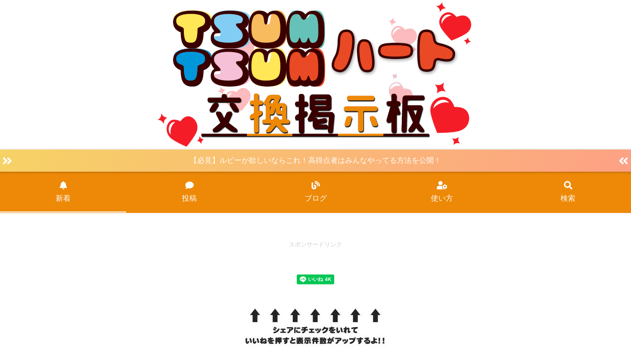

--- FILE ---
content_type: text/html; charset=UTF-8
request_url: https://tsum2-bbs.site/page/12/
body_size: 84116
content:
<!DOCTYPE html>
<html dir="ltr" lang="ja" prefix="og: https://ogp.me/ns#">
	<head>
		<meta charset="UTF-8">
		<meta http-equiv="X-UA-Compatible" content="IE=edge" />
		<link rel="profile" href="http://gmpg.org/xfn/11">
		<link rel="stylesheet" href="https://use.fontawesome.com/releases/v5.6.3/css/all.css">
		<title>≪ツムツム≫ハート交換掲示板 | 短期間でたくさんハートを貯めよう！ - Part 12</title>
	<style>img:is([sizes="auto" i], [sizes^="auto," i]) { contain-intrinsic-size: 3000px 1500px }</style>
	
		<!-- All in One SEO 4.8.3.2 - aioseo.com -->
	<meta name="description" content="安心してツムツムのハート交換を募集できる掲示板です。LINEのQRコードを載せるだけでハート募集ができます。グループの募集もOK！たくさんハートを交換して、ツムツムを有利に進めよう！ - Part 12" />
	<meta name="robots" content="noindex, nofollow, max-image-preview:large" />
	<link rel="canonical" href="https://tsum2-bbs.site/page/12/" />
	<link rel="prev" href="https://tsum2-bbs.site/page/11/" />
	<link rel="next" href="https://tsum2-bbs.site/page/13/" />
	<meta name="generator" content="All in One SEO (AIOSEO) 4.8.3.2" />
		<meta property="og:locale" content="ja_JP" />
		<meta property="og:site_name" content="ツムツムハート交換掲示板 | ハートを送りあおう！" />
		<meta property="og:type" content="website" />
		<meta property="og:title" content="≪ツムツム≫ハート交換掲示板 | 短期間でたくさんハートを貯めよう！ - Part 12" />
		<meta property="og:description" content="安心してツムツムのハート交換を募集できる掲示板です。LINEのQRコードを載せるだけでハート募集ができます。グループの募集もOK！たくさんハートを交換して、ツムツムを有利に進めよう！ - Part 12" />
		<meta property="og:url" content="https://tsum2-bbs.site/page/12/" />
		<meta name="twitter:card" content="summary" />
		<meta name="twitter:title" content="≪ツムツム≫ハート交換掲示板 | 短期間でたくさんハートを貯めよう！ - Part 12" />
		<meta name="twitter:description" content="安心してツムツムのハート交換を募集できる掲示板です。LINEのQRコードを載せるだけでハート募集ができます。グループの募集もOK！たくさんハートを交換して、ツムツムを有利に進めよう！ - Part 12" />
		<script type="application/ld+json" class="aioseo-schema">
			{"@context":"https:\/\/schema.org","@graph":[{"@type":"BreadcrumbList","@id":"https:\/\/tsum2-bbs.site\/page\/12\/#breadcrumblist","itemListElement":[{"@type":"ListItem","@id":"https:\/\/tsum2-bbs.site#listItem","position":1,"name":"\u30db\u30fc\u30e0","item":"https:\/\/tsum2-bbs.site","nextItem":{"@type":"ListItem","@id":"https:\/\/tsum2-bbs.site\/page\/12#listItem","name":"\u30da\u30fc\u30b8 12"}},{"@type":"ListItem","@id":"https:\/\/tsum2-bbs.site\/page\/12#listItem","position":2,"name":"\u30da\u30fc\u30b8 12","previousItem":{"@type":"ListItem","@id":"https:\/\/tsum2-bbs.site#listItem","name":"\u30db\u30fc\u30e0"}}]},{"@type":"CollectionPage","@id":"https:\/\/tsum2-bbs.site\/page\/12\/#collectionpage","url":"https:\/\/tsum2-bbs.site\/page\/12\/","name":"\u226a\u30c4\u30e0\u30c4\u30e0\u226b\u30cf\u30fc\u30c8\u4ea4\u63db\u63b2\u793a\u677f | \u77ed\u671f\u9593\u3067\u305f\u304f\u3055\u3093\u30cf\u30fc\u30c8\u3092\u8caf\u3081\u3088\u3046\uff01 - Part 12","description":"\u5b89\u5fc3\u3057\u3066\u30c4\u30e0\u30c4\u30e0\u306e\u30cf\u30fc\u30c8\u4ea4\u63db\u3092\u52df\u96c6\u3067\u304d\u308b\u63b2\u793a\u677f\u3067\u3059\u3002LINE\u306eQR\u30b3\u30fc\u30c9\u3092\u8f09\u305b\u308b\u3060\u3051\u3067\u30cf\u30fc\u30c8\u52df\u96c6\u304c\u3067\u304d\u307e\u3059\u3002\u30b0\u30eb\u30fc\u30d7\u306e\u52df\u96c6\u3082OK\uff01\u305f\u304f\u3055\u3093\u30cf\u30fc\u30c8\u3092\u4ea4\u63db\u3057\u3066\u3001\u30c4\u30e0\u30c4\u30e0\u3092\u6709\u5229\u306b\u9032\u3081\u3088\u3046\uff01 - Part 12","inLanguage":"ja","isPartOf":{"@id":"https:\/\/tsum2-bbs.site\/#website"},"breadcrumb":{"@id":"https:\/\/tsum2-bbs.site\/page\/12\/#breadcrumblist"},"about":{"@id":"https:\/\/tsum2-bbs.site\/#organization"}},{"@type":"Organization","@id":"https:\/\/tsum2-bbs.site\/#organization","name":"\u30c4\u30e0\u30c4\u30e0\u30cf\u30fc\u30c8\u4ea4\u63db\u63b2\u793a\u677f","description":"\u30cf\u30fc\u30c8\u3092\u9001\u308a\u3042\u304a\u3046\uff01","url":"https:\/\/tsum2-bbs.site\/"},{"@type":"WebSite","@id":"https:\/\/tsum2-bbs.site\/#website","url":"https:\/\/tsum2-bbs.site\/","name":"\u30c4\u30e0\u30c4\u30e0\u30cf\u30fc\u30c8\u4ea4\u63db\u63b2\u793a\u677f","description":"\u30cf\u30fc\u30c8\u3092\u9001\u308a\u3042\u304a\u3046\uff01","inLanguage":"ja","publisher":{"@id":"https:\/\/tsum2-bbs.site\/#organization"}}]}
		</script>
		<!-- All in One SEO -->

<link rel='dns-prefetch' href='//code.jquery.com' />
<link rel="alternate" type="application/rss+xml" title="ツムツムハート交換掲示板 &raquo; フィード" href="https://tsum2-bbs.site/feed/" />
<link rel="alternate" type="application/rss+xml" title="ツムツムハート交換掲示板 &raquo; コメントフィード" href="https://tsum2-bbs.site/comments/feed/" />
<script>
window._wpemojiSettings = {"baseUrl":"https:\/\/s.w.org\/images\/core\/emoji\/16.0.1\/72x72\/","ext":".png","svgUrl":"https:\/\/s.w.org\/images\/core\/emoji\/16.0.1\/svg\/","svgExt":".svg","source":{"concatemoji":"https:\/\/tsum2-bbs.site\/tsum\/wp-includes\/js\/wp-emoji-release.min.js?ver=6.8.3"}};
/*! This file is auto-generated */
!function(s,n){var o,i,e;function c(e){try{var t={supportTests:e,timestamp:(new Date).valueOf()};sessionStorage.setItem(o,JSON.stringify(t))}catch(e){}}function p(e,t,n){e.clearRect(0,0,e.canvas.width,e.canvas.height),e.fillText(t,0,0);var t=new Uint32Array(e.getImageData(0,0,e.canvas.width,e.canvas.height).data),a=(e.clearRect(0,0,e.canvas.width,e.canvas.height),e.fillText(n,0,0),new Uint32Array(e.getImageData(0,0,e.canvas.width,e.canvas.height).data));return t.every(function(e,t){return e===a[t]})}function u(e,t){e.clearRect(0,0,e.canvas.width,e.canvas.height),e.fillText(t,0,0);for(var n=e.getImageData(16,16,1,1),a=0;a<n.data.length;a++)if(0!==n.data[a])return!1;return!0}function f(e,t,n,a){switch(t){case"flag":return n(e,"\ud83c\udff3\ufe0f\u200d\u26a7\ufe0f","\ud83c\udff3\ufe0f\u200b\u26a7\ufe0f")?!1:!n(e,"\ud83c\udde8\ud83c\uddf6","\ud83c\udde8\u200b\ud83c\uddf6")&&!n(e,"\ud83c\udff4\udb40\udc67\udb40\udc62\udb40\udc65\udb40\udc6e\udb40\udc67\udb40\udc7f","\ud83c\udff4\u200b\udb40\udc67\u200b\udb40\udc62\u200b\udb40\udc65\u200b\udb40\udc6e\u200b\udb40\udc67\u200b\udb40\udc7f");case"emoji":return!a(e,"\ud83e\udedf")}return!1}function g(e,t,n,a){var r="undefined"!=typeof WorkerGlobalScope&&self instanceof WorkerGlobalScope?new OffscreenCanvas(300,150):s.createElement("canvas"),o=r.getContext("2d",{willReadFrequently:!0}),i=(o.textBaseline="top",o.font="600 32px Arial",{});return e.forEach(function(e){i[e]=t(o,e,n,a)}),i}function t(e){var t=s.createElement("script");t.src=e,t.defer=!0,s.head.appendChild(t)}"undefined"!=typeof Promise&&(o="wpEmojiSettingsSupports",i=["flag","emoji"],n.supports={everything:!0,everythingExceptFlag:!0},e=new Promise(function(e){s.addEventListener("DOMContentLoaded",e,{once:!0})}),new Promise(function(t){var n=function(){try{var e=JSON.parse(sessionStorage.getItem(o));if("object"==typeof e&&"number"==typeof e.timestamp&&(new Date).valueOf()<e.timestamp+604800&&"object"==typeof e.supportTests)return e.supportTests}catch(e){}return null}();if(!n){if("undefined"!=typeof Worker&&"undefined"!=typeof OffscreenCanvas&&"undefined"!=typeof URL&&URL.createObjectURL&&"undefined"!=typeof Blob)try{var e="postMessage("+g.toString()+"("+[JSON.stringify(i),f.toString(),p.toString(),u.toString()].join(",")+"));",a=new Blob([e],{type:"text/javascript"}),r=new Worker(URL.createObjectURL(a),{name:"wpTestEmojiSupports"});return void(r.onmessage=function(e){c(n=e.data),r.terminate(),t(n)})}catch(e){}c(n=g(i,f,p,u))}t(n)}).then(function(e){for(var t in e)n.supports[t]=e[t],n.supports.everything=n.supports.everything&&n.supports[t],"flag"!==t&&(n.supports.everythingExceptFlag=n.supports.everythingExceptFlag&&n.supports[t]);n.supports.everythingExceptFlag=n.supports.everythingExceptFlag&&!n.supports.flag,n.DOMReady=!1,n.readyCallback=function(){n.DOMReady=!0}}).then(function(){return e}).then(function(){var e;n.supports.everything||(n.readyCallback(),(e=n.source||{}).concatemoji?t(e.concatemoji):e.wpemoji&&e.twemoji&&(t(e.twemoji),t(e.wpemoji)))}))}((window,document),window._wpemojiSettings);
</script>
<style id='wp-emoji-styles-inline-css'>

	img.wp-smiley, img.emoji {
		display: inline !important;
		border: none !important;
		box-shadow: none !important;
		height: 1em !important;
		width: 1em !important;
		margin: 0 0.07em !important;
		vertical-align: -0.1em !important;
		background: none !important;
		padding: 0 !important;
	}
</style>
<link rel='stylesheet' id='wp-block-library-css' href='https://tsum2-bbs.site/tsum/wp-includes/css/dist/block-library/style.min.css?ver=6.8.3' media='all' />
<style id='classic-theme-styles-inline-css'>
/*! This file is auto-generated */
.wp-block-button__link{color:#fff;background-color:#32373c;border-radius:9999px;box-shadow:none;text-decoration:none;padding:calc(.667em + 2px) calc(1.333em + 2px);font-size:1.125em}.wp-block-file__button{background:#32373c;color:#fff;text-decoration:none}
</style>
<style id='global-styles-inline-css'>
:root{--wp--preset--aspect-ratio--square: 1;--wp--preset--aspect-ratio--4-3: 4/3;--wp--preset--aspect-ratio--3-4: 3/4;--wp--preset--aspect-ratio--3-2: 3/2;--wp--preset--aspect-ratio--2-3: 2/3;--wp--preset--aspect-ratio--16-9: 16/9;--wp--preset--aspect-ratio--9-16: 9/16;--wp--preset--color--black: #000000;--wp--preset--color--cyan-bluish-gray: #abb8c3;--wp--preset--color--white: #ffffff;--wp--preset--color--pale-pink: #f78da7;--wp--preset--color--vivid-red: #cf2e2e;--wp--preset--color--luminous-vivid-orange: #ff6900;--wp--preset--color--luminous-vivid-amber: #fcb900;--wp--preset--color--light-green-cyan: #7bdcb5;--wp--preset--color--vivid-green-cyan: #00d084;--wp--preset--color--pale-cyan-blue: #8ed1fc;--wp--preset--color--vivid-cyan-blue: #0693e3;--wp--preset--color--vivid-purple: #9b51e0;--wp--preset--gradient--vivid-cyan-blue-to-vivid-purple: linear-gradient(135deg,rgba(6,147,227,1) 0%,rgb(155,81,224) 100%);--wp--preset--gradient--light-green-cyan-to-vivid-green-cyan: linear-gradient(135deg,rgb(122,220,180) 0%,rgb(0,208,130) 100%);--wp--preset--gradient--luminous-vivid-amber-to-luminous-vivid-orange: linear-gradient(135deg,rgba(252,185,0,1) 0%,rgba(255,105,0,1) 100%);--wp--preset--gradient--luminous-vivid-orange-to-vivid-red: linear-gradient(135deg,rgba(255,105,0,1) 0%,rgb(207,46,46) 100%);--wp--preset--gradient--very-light-gray-to-cyan-bluish-gray: linear-gradient(135deg,rgb(238,238,238) 0%,rgb(169,184,195) 100%);--wp--preset--gradient--cool-to-warm-spectrum: linear-gradient(135deg,rgb(74,234,220) 0%,rgb(151,120,209) 20%,rgb(207,42,186) 40%,rgb(238,44,130) 60%,rgb(251,105,98) 80%,rgb(254,248,76) 100%);--wp--preset--gradient--blush-light-purple: linear-gradient(135deg,rgb(255,206,236) 0%,rgb(152,150,240) 100%);--wp--preset--gradient--blush-bordeaux: linear-gradient(135deg,rgb(254,205,165) 0%,rgb(254,45,45) 50%,rgb(107,0,62) 100%);--wp--preset--gradient--luminous-dusk: linear-gradient(135deg,rgb(255,203,112) 0%,rgb(199,81,192) 50%,rgb(65,88,208) 100%);--wp--preset--gradient--pale-ocean: linear-gradient(135deg,rgb(255,245,203) 0%,rgb(182,227,212) 50%,rgb(51,167,181) 100%);--wp--preset--gradient--electric-grass: linear-gradient(135deg,rgb(202,248,128) 0%,rgb(113,206,126) 100%);--wp--preset--gradient--midnight: linear-gradient(135deg,rgb(2,3,129) 0%,rgb(40,116,252) 100%);--wp--preset--font-size--small: 13px;--wp--preset--font-size--medium: 20px;--wp--preset--font-size--large: 36px;--wp--preset--font-size--x-large: 42px;--wp--preset--spacing--20: 0.44rem;--wp--preset--spacing--30: 0.67rem;--wp--preset--spacing--40: 1rem;--wp--preset--spacing--50: 1.5rem;--wp--preset--spacing--60: 2.25rem;--wp--preset--spacing--70: 3.38rem;--wp--preset--spacing--80: 5.06rem;--wp--preset--shadow--natural: 6px 6px 9px rgba(0, 0, 0, 0.2);--wp--preset--shadow--deep: 12px 12px 50px rgba(0, 0, 0, 0.4);--wp--preset--shadow--sharp: 6px 6px 0px rgba(0, 0, 0, 0.2);--wp--preset--shadow--outlined: 6px 6px 0px -3px rgba(255, 255, 255, 1), 6px 6px rgba(0, 0, 0, 1);--wp--preset--shadow--crisp: 6px 6px 0px rgba(0, 0, 0, 1);}:where(.is-layout-flex){gap: 0.5em;}:where(.is-layout-grid){gap: 0.5em;}body .is-layout-flex{display: flex;}.is-layout-flex{flex-wrap: wrap;align-items: center;}.is-layout-flex > :is(*, div){margin: 0;}body .is-layout-grid{display: grid;}.is-layout-grid > :is(*, div){margin: 0;}:where(.wp-block-columns.is-layout-flex){gap: 2em;}:where(.wp-block-columns.is-layout-grid){gap: 2em;}:where(.wp-block-post-template.is-layout-flex){gap: 1.25em;}:where(.wp-block-post-template.is-layout-grid){gap: 1.25em;}.has-black-color{color: var(--wp--preset--color--black) !important;}.has-cyan-bluish-gray-color{color: var(--wp--preset--color--cyan-bluish-gray) !important;}.has-white-color{color: var(--wp--preset--color--white) !important;}.has-pale-pink-color{color: var(--wp--preset--color--pale-pink) !important;}.has-vivid-red-color{color: var(--wp--preset--color--vivid-red) !important;}.has-luminous-vivid-orange-color{color: var(--wp--preset--color--luminous-vivid-orange) !important;}.has-luminous-vivid-amber-color{color: var(--wp--preset--color--luminous-vivid-amber) !important;}.has-light-green-cyan-color{color: var(--wp--preset--color--light-green-cyan) !important;}.has-vivid-green-cyan-color{color: var(--wp--preset--color--vivid-green-cyan) !important;}.has-pale-cyan-blue-color{color: var(--wp--preset--color--pale-cyan-blue) !important;}.has-vivid-cyan-blue-color{color: var(--wp--preset--color--vivid-cyan-blue) !important;}.has-vivid-purple-color{color: var(--wp--preset--color--vivid-purple) !important;}.has-black-background-color{background-color: var(--wp--preset--color--black) !important;}.has-cyan-bluish-gray-background-color{background-color: var(--wp--preset--color--cyan-bluish-gray) !important;}.has-white-background-color{background-color: var(--wp--preset--color--white) !important;}.has-pale-pink-background-color{background-color: var(--wp--preset--color--pale-pink) !important;}.has-vivid-red-background-color{background-color: var(--wp--preset--color--vivid-red) !important;}.has-luminous-vivid-orange-background-color{background-color: var(--wp--preset--color--luminous-vivid-orange) !important;}.has-luminous-vivid-amber-background-color{background-color: var(--wp--preset--color--luminous-vivid-amber) !important;}.has-light-green-cyan-background-color{background-color: var(--wp--preset--color--light-green-cyan) !important;}.has-vivid-green-cyan-background-color{background-color: var(--wp--preset--color--vivid-green-cyan) !important;}.has-pale-cyan-blue-background-color{background-color: var(--wp--preset--color--pale-cyan-blue) !important;}.has-vivid-cyan-blue-background-color{background-color: var(--wp--preset--color--vivid-cyan-blue) !important;}.has-vivid-purple-background-color{background-color: var(--wp--preset--color--vivid-purple) !important;}.has-black-border-color{border-color: var(--wp--preset--color--black) !important;}.has-cyan-bluish-gray-border-color{border-color: var(--wp--preset--color--cyan-bluish-gray) !important;}.has-white-border-color{border-color: var(--wp--preset--color--white) !important;}.has-pale-pink-border-color{border-color: var(--wp--preset--color--pale-pink) !important;}.has-vivid-red-border-color{border-color: var(--wp--preset--color--vivid-red) !important;}.has-luminous-vivid-orange-border-color{border-color: var(--wp--preset--color--luminous-vivid-orange) !important;}.has-luminous-vivid-amber-border-color{border-color: var(--wp--preset--color--luminous-vivid-amber) !important;}.has-light-green-cyan-border-color{border-color: var(--wp--preset--color--light-green-cyan) !important;}.has-vivid-green-cyan-border-color{border-color: var(--wp--preset--color--vivid-green-cyan) !important;}.has-pale-cyan-blue-border-color{border-color: var(--wp--preset--color--pale-cyan-blue) !important;}.has-vivid-cyan-blue-border-color{border-color: var(--wp--preset--color--vivid-cyan-blue) !important;}.has-vivid-purple-border-color{border-color: var(--wp--preset--color--vivid-purple) !important;}.has-vivid-cyan-blue-to-vivid-purple-gradient-background{background: var(--wp--preset--gradient--vivid-cyan-blue-to-vivid-purple) !important;}.has-light-green-cyan-to-vivid-green-cyan-gradient-background{background: var(--wp--preset--gradient--light-green-cyan-to-vivid-green-cyan) !important;}.has-luminous-vivid-amber-to-luminous-vivid-orange-gradient-background{background: var(--wp--preset--gradient--luminous-vivid-amber-to-luminous-vivid-orange) !important;}.has-luminous-vivid-orange-to-vivid-red-gradient-background{background: var(--wp--preset--gradient--luminous-vivid-orange-to-vivid-red) !important;}.has-very-light-gray-to-cyan-bluish-gray-gradient-background{background: var(--wp--preset--gradient--very-light-gray-to-cyan-bluish-gray) !important;}.has-cool-to-warm-spectrum-gradient-background{background: var(--wp--preset--gradient--cool-to-warm-spectrum) !important;}.has-blush-light-purple-gradient-background{background: var(--wp--preset--gradient--blush-light-purple) !important;}.has-blush-bordeaux-gradient-background{background: var(--wp--preset--gradient--blush-bordeaux) !important;}.has-luminous-dusk-gradient-background{background: var(--wp--preset--gradient--luminous-dusk) !important;}.has-pale-ocean-gradient-background{background: var(--wp--preset--gradient--pale-ocean) !important;}.has-electric-grass-gradient-background{background: var(--wp--preset--gradient--electric-grass) !important;}.has-midnight-gradient-background{background: var(--wp--preset--gradient--midnight) !important;}.has-small-font-size{font-size: var(--wp--preset--font-size--small) !important;}.has-medium-font-size{font-size: var(--wp--preset--font-size--medium) !important;}.has-large-font-size{font-size: var(--wp--preset--font-size--large) !important;}.has-x-large-font-size{font-size: var(--wp--preset--font-size--x-large) !important;}
:where(.wp-block-post-template.is-layout-flex){gap: 1.25em;}:where(.wp-block-post-template.is-layout-grid){gap: 1.25em;}
:where(.wp-block-columns.is-layout-flex){gap: 2em;}:where(.wp-block-columns.is-layout-grid){gap: 2em;}
:root :where(.wp-block-pullquote){font-size: 1.5em;line-height: 1.6;}
</style>
<link rel='stylesheet' id='acf-form-builder-css' href='https://tsum2-bbs.site/tsum/wp-content/plugins/acf-form-builder/public/css/acf-form-builder-public.css?ver=1.0.0' media='all' />
<link rel='stylesheet' id='contact-form-7-css' href='https://tsum2-bbs.site/tsum/wp-content/plugins/contact-form-7/includes/css/styles.css?ver=6.0.6' media='all' />
<link rel='stylesheet' id='bbs-css' href='https://tsum2-bbs.site/tsum/wp-content/plugins/form/bbs.css?ver=1.0.1' media='all' />
<link rel='stylesheet' id='jquery-ui-css' href='https://code.jquery.com/ui/1.12.1/themes/base/jquery-ui.css?ver=1.12.1' media='all' />
<link rel='stylesheet' id='searchandfilter-css' href='https://tsum2-bbs.site/tsum/wp-content/plugins/search-filter/style.css?ver=1' media='all' />
<link rel='stylesheet' id='generate-style-grid-css' href='https://tsum2-bbs.site/tsum/wp-content/themes/generatepress/assets/css/unsemantic-grid.min.css?ver=3.0.3' media='all' />
<link rel='stylesheet' id='generate-style-css' href='https://tsum2-bbs.site/tsum/wp-content/themes/generatepress/assets/css/style.min.css?ver=3.0.3' media='all' />
<style id='generate-style-inline-css'>
body{background-color:#ffffff;color:#3a3a3a;}a{color:#1e73be;}a:hover, a:focus, a:active{color:#000000;}body .grid-container{max-width:1100px;}.wp-block-group__inner-container{max-width:1100px;margin-left:auto;margin-right:auto;}.generate-back-to-top{font-size:20px;border-radius:3px;position:fixed;bottom:30px;right:30px;line-height:40px;width:40px;text-align:center;z-index:10;transition:opacity 300ms ease-in-out;}body, button, input, select, textarea{font-family:-apple-system, system-ui, BlinkMacSystemFont, "Segoe UI", Helvetica, Arial, sans-serif, "Apple Color Emoji", "Segoe UI Emoji", "Segoe UI Symbol";}body{line-height:1.5;}.entry-content > [class*="wp-block-"]:not(:last-child){margin-bottom:1.5em;}.main-title{font-size:45px;}.main-navigation .main-nav ul ul li a{font-size:14px;}.sidebar .widget, .footer-widgets .widget{font-size:17px;}h1{font-weight:300;font-size:40px;}h2{font-weight:300;font-size:30px;}h3{font-size:20px;}h4{font-size:inherit;}h5{font-size:inherit;}@media (max-width:768px){.main-title{font-size:30px;}h1{font-size:30px;}h2{font-size:25px;}}.top-bar{background-color:#636363;color:#ffffff;}.top-bar a{color:#ffffff;}.top-bar a:hover{color:#303030;}.site-header{background-color:#ffffff;color:#3a3a3a;}.site-header a{color:#3a3a3a;}.main-title a,.main-title a:hover{color:#222222;}.site-description{color:#757575;}.main-navigation,.main-navigation ul ul{background-color:#222222;}.main-navigation .main-nav ul li a,.menu-toggle, .main-navigation .menu-bar-items{color:#ffffff;}.main-navigation .main-nav ul li:hover > a,.main-navigation .main-nav ul li:focus > a, .main-navigation .main-nav ul li.sfHover > a, .main-navigation .menu-bar-item:hover > a, .main-navigation .menu-bar-item.sfHover > a{color:#ffffff;background-color:#3f3f3f;}button.menu-toggle:hover,button.menu-toggle:focus,.main-navigation .mobile-bar-items a,.main-navigation .mobile-bar-items a:hover,.main-navigation .mobile-bar-items a:focus{color:#ffffff;}.main-navigation .main-nav ul li[class*="current-menu-"] > a{color:#ffffff;background-color:#3f3f3f;}.main-navigation .main-nav ul li[class*="current-menu-"] > a:hover,.main-navigation .main-nav ul li[class*="current-menu-"].sfHover > a{color:#ffffff;background-color:#3f3f3f;}.navigation-search input[type="search"],.navigation-search input[type="search"]:active, .navigation-search input[type="search"]:focus, .main-navigation .main-nav ul li.search-item.active > a, .main-navigation .menu-bar-items .search-item.active > a{color:#ffffff;background-color:#3f3f3f;}.main-navigation ul ul{background-color:#3f3f3f;}.main-navigation .main-nav ul ul li a{color:#ffffff;}.main-navigation .main-nav ul ul li:hover > a,.main-navigation .main-nav ul ul li:focus > a,.main-navigation .main-nav ul ul li.sfHover > a{color:#ffffff;background-color:#4f4f4f;}.main-navigation .main-nav ul ul li[class*="current-menu-"] > a{color:#ffffff;background-color:#4f4f4f;}.main-navigation .main-nav ul ul li[class*="current-menu-"] > a:hover,.main-navigation .main-nav ul ul li[class*="current-menu-"].sfHover > a{color:#ffffff;background-color:#4f4f4f;}.separate-containers .inside-article, .separate-containers .comments-area, .separate-containers .page-header, .one-container .container, .separate-containers .paging-navigation, .inside-page-header{background-color:#ffffff;}.entry-meta{color:#595959;}.entry-meta a{color:#595959;}.entry-meta a:hover{color:#1e73be;}.sidebar .widget{background-color:#ffffff;}.sidebar .widget .widget-title{color:#000000;}.footer-widgets{background-color:#ffffff;}.footer-widgets .widget-title{color:#000000;}.site-info{color:#ffffff;background-color:#222222;}.site-info a{color:#ffffff;}.site-info a:hover{color:#606060;}.footer-bar .widget_nav_menu .current-menu-item a{color:#606060;}input[type="text"],input[type="email"],input[type="url"],input[type="password"],input[type="search"],input[type="tel"],input[type="number"],textarea,select{color:#666666;background-color:#fafafa;border-color:#cccccc;}input[type="text"]:focus,input[type="email"]:focus,input[type="url"]:focus,input[type="password"]:focus,input[type="search"]:focus,input[type="tel"]:focus,input[type="number"]:focus,textarea:focus,select:focus{color:#666666;background-color:#ffffff;border-color:#bfbfbf;}button,html input[type="button"],input[type="reset"],input[type="submit"],a.button,a.wp-block-button__link:not(.has-background){color:#ffffff;background-color:#666666;}button:hover,html input[type="button"]:hover,input[type="reset"]:hover,input[type="submit"]:hover,a.button:hover,button:focus,html input[type="button"]:focus,input[type="reset"]:focus,input[type="submit"]:focus,a.button:focus,a.wp-block-button__link:not(.has-background):active,a.wp-block-button__link:not(.has-background):focus,a.wp-block-button__link:not(.has-background):hover{color:#ffffff;background-color:#3f3f3f;}a.generate-back-to-top{background-color:rgba( 0,0,0,0.4 );color:#ffffff;}a.generate-back-to-top:hover,a.generate-back-to-top:focus{background-color:rgba( 0,0,0,0.6 );color:#ffffff;}@media (max-width:768px){.main-navigation .menu-bar-item:hover > a, .main-navigation .menu-bar-item.sfHover > a{background:none;color:#ffffff;}}.inside-top-bar{padding:10px;}.inside-header{padding:40px;}.entry-content .alignwide, body:not(.no-sidebar) .entry-content .alignfull{margin-left:-40px;width:calc(100% + 80px);max-width:calc(100% + 80px);}.rtl .menu-item-has-children .dropdown-menu-toggle{padding-left:20px;}.rtl .main-navigation .main-nav ul li.menu-item-has-children > a{padding-right:20px;}.site-info{padding:20px;}@media (max-width:768px){.separate-containers .inside-article, .separate-containers .comments-area, .separate-containers .page-header, .separate-containers .paging-navigation, .one-container .site-content, .inside-page-header, .wp-block-group__inner-container{padding:30px;}.site-info{padding-right:10px;padding-left:10px;}.entry-content .alignwide, body:not(.no-sidebar) .entry-content .alignfull{margin-left:-30px;width:calc(100% + 60px);max-width:calc(100% + 60px);}}.one-container .sidebar .widget{padding:0px;}/* End cached CSS */@media (max-width:768px){.main-navigation .menu-toggle,.main-navigation .mobile-bar-items,.sidebar-nav-mobile:not(#sticky-placeholder){display:block;}.main-navigation ul,.gen-sidebar-nav{display:none;}[class*="nav-float-"] .site-header .inside-header > *{float:none;clear:both;}}
</style>
<link rel='stylesheet' id='generate-mobile-style-css' href='https://tsum2-bbs.site/tsum/wp-content/themes/generatepress/assets/css/mobile.min.css?ver=3.0.3' media='all' />
<link rel='stylesheet' id='generate-font-icons-css' href='https://tsum2-bbs.site/tsum/wp-content/themes/generatepress/assets/css/components/font-icons.min.css?ver=3.0.3' media='all' />
<link rel='stylesheet' id='generate-child-css' href='https://tsum2-bbs.site/tsum/wp-content/themes/generatepress-child/style.css?ver=2.1.4.1536085938' media='all' />
<style id='akismet-widget-style-inline-css'>

			.a-stats {
				--akismet-color-mid-green: #357b49;
				--akismet-color-white: #fff;
				--akismet-color-light-grey: #f6f7f7;

				max-width: 350px;
				width: auto;
			}

			.a-stats * {
				all: unset;
				box-sizing: border-box;
			}

			.a-stats strong {
				font-weight: 600;
			}

			.a-stats a.a-stats__link,
			.a-stats a.a-stats__link:visited,
			.a-stats a.a-stats__link:active {
				background: var(--akismet-color-mid-green);
				border: none;
				box-shadow: none;
				border-radius: 8px;
				color: var(--akismet-color-white);
				cursor: pointer;
				display: block;
				font-family: -apple-system, BlinkMacSystemFont, 'Segoe UI', 'Roboto', 'Oxygen-Sans', 'Ubuntu', 'Cantarell', 'Helvetica Neue', sans-serif;
				font-weight: 500;
				padding: 12px;
				text-align: center;
				text-decoration: none;
				transition: all 0.2s ease;
			}

			/* Extra specificity to deal with TwentyTwentyOne focus style */
			.widget .a-stats a.a-stats__link:focus {
				background: var(--akismet-color-mid-green);
				color: var(--akismet-color-white);
				text-decoration: none;
			}

			.a-stats a.a-stats__link:hover {
				filter: brightness(110%);
				box-shadow: 0 4px 12px rgba(0, 0, 0, 0.06), 0 0 2px rgba(0, 0, 0, 0.16);
			}

			.a-stats .count {
				color: var(--akismet-color-white);
				display: block;
				font-size: 1.5em;
				line-height: 1.4;
				padding: 0 13px;
				white-space: nowrap;
			}
		
</style>
<link rel='stylesheet' id='wp-pagenavi-css' href='https://tsum2-bbs.site/tsum/wp-content/plugins/wp-pagenavi/pagenavi-css.css?ver=2.70' media='all' />
<link rel='stylesheet' id='tablepress-default-css' href='https://tsum2-bbs.site/tsum/wp-content/plugins/tablepress/css/build/default.css?ver=3.1.3' media='all' />
<link rel='stylesheet' id='acf-global-css' href='https://tsum2-bbs.site/tsum/wp-content/plugins/advanced-custom-fields-pro/assets/css/acf-global.css?ver=5.7.7' media='all' />
<link rel='stylesheet' id='acf-input-css' href='https://tsum2-bbs.site/tsum/wp-content/plugins/advanced-custom-fields-pro/assets/css/acf-input.css?ver=5.7.7' media='all' />
<link rel='stylesheet' id='acf-pro-input-css' href='https://tsum2-bbs.site/tsum/wp-content/plugins/advanced-custom-fields-pro/pro/assets/css/acf-pro-input.css?ver=5.7.7' media='all' />
<link rel='stylesheet' id='select2-css' href='https://tsum2-bbs.site/tsum/wp-content/plugins/advanced-custom-fields-pro/assets/inc/select2/4/select2.min.css?ver=4.0' media='all' />
<link rel='stylesheet' id='acf-datepicker-css' href='https://tsum2-bbs.site/tsum/wp-content/plugins/advanced-custom-fields-pro/assets/inc/datepicker/jquery-ui.min.css?ver=1.11.4' media='all' />
<link rel='stylesheet' id='acf-timepicker-css' href='https://tsum2-bbs.site/tsum/wp-content/plugins/advanced-custom-fields-pro/assets/inc/timepicker/jquery-ui-timepicker-addon.min.css?ver=1.6.1' media='all' />
<link rel='stylesheet' id='wp-color-picker-css' href='https://tsum2-bbs.site/tsum/wp-admin/css/color-picker.min.css?ver=6.8.3' media='all' />
<script src="https://tsum2-bbs.site/tsum/wp-includes/js/jquery/jquery.min.js?ver=3.7.1" id="jquery-core-js"></script>
<script src="https://tsum2-bbs.site/tsum/wp-includes/js/jquery/jquery-migrate.min.js?ver=3.4.1" id="jquery-migrate-js"></script>
<script src="https://tsum2-bbs.site/tsum/wp-content/plugins/acf-form-builder/public/js/acf-form-builder-public.js?ver=1.0.0" id="acf-form-builder-js"></script>
<script src="https://tsum2-bbs.site/tsum/wp-includes/js/jquery/ui/core.min.js?ver=1.13.3" id="jquery-ui-core-js"></script>
<script src="https://tsum2-bbs.site/tsum/wp-includes/js/jquery/ui/mouse.min.js?ver=1.13.3" id="jquery-ui-mouse-js"></script>
<script src="https://tsum2-bbs.site/tsum/wp-includes/js/jquery/ui/sortable.min.js?ver=1.13.3" id="jquery-ui-sortable-js"></script>
<script src="https://tsum2-bbs.site/tsum/wp-includes/js/jquery/ui/resizable.min.js?ver=1.13.3" id="jquery-ui-resizable-js"></script>
<script id="acf-input-js-extra">
var acfL10n = {"The changes you made will be lost if you navigate away from this page":"\u3053\u306e\u30da\u30fc\u30b8\u304b\u3089\u79fb\u52d5\u3057\u305f\u5834\u5408\u3001\u5909\u66f4\u306f\u5931\u308f\u308c\u307e\u3059","Uploaded to this post":"\u3053\u306e\u6295\u7a3f\u306b\u30a2\u30c3\u30d7\u30ed\u30fc\u30c9\u6e08\u307f","Expand Details":"\u8a73\u7d30\u3092\u5e83\u3052\u308b","Collapse Details":"\u8a73\u7d30\u3092\u7e2e\u3081\u308b","All images":"\u5168\u3066\u306e\u753b\u50cf","Validation successful":"\u691c\u8a3c\u306b\u6210\u529f","Validation failed":"\u691c\u8a3c\u306b\u5931\u6557","Yes":"\u306f\u3044","No":"\u3044\u3044\u3048","Remove":"\u53d6\u308a\u9664\u304f","Edit field group":"\u30d5\u30a3\u30fc\u30eb\u30c9\u30b0\u30eb\u30fc\u30d7\u3092\u7de8\u96c6","Select Image":"\u753b\u50cf\u3092\u9078\u629e\u3059\u308b","Edit Image":"\u753b\u50cf\u3092\u7de8\u96c6\u3059\u308b","Update Image":"\u753b\u50cf\u3092\u66f4\u65b0\u3059\u308b","Select File":"\u30d5\u30a1\u30a4\u30eb\u3092\u9078\u629e\u3059\u308b","Edit File":"\u30d5\u30a1\u30a4\u30eb\u3092\u7de8\u96c6\u3059\u308b","Update File":"\u30d5\u30a1\u30a4\u30eb\u3092\u66f4\u65b0\u3059\u308b","Maximum values reached ( {max} values )":"\u6700\u5927\u5024( {max} ) \u306b\u9054\u3057\u307e\u3057\u305f","Loading":"\u8aad\u307f\u8fbc\u307f\u4e2d","No matches found":"\u4e00\u81f4\u3059\u308b\u9805\u76ee\u304c\u3042\u308a\u307e\u305b\u3093","Sorry, this browser does not support geolocation":"\u3054\u3081\u3093\u306a\u3055\u3044\u3001\u3053\u306e\u30d6\u30e9\u30a6\u30b6\u30fc\u306fgeolocation\u306b\u5bfe\u5fdc\u3057\u3066\u3044\u307e\u305b\u3093","Minimum rows reached ({min} rows)":"\u6700\u5c0f\u884c\u6570\u306b\u9054\u3057\u307e\u3057\u305f\uff08{min} \u884c\uff09","Maximum rows reached ({max} rows)":"\u6700\u5927\u884c\u6570\u306b\u9054\u3057\u307e\u3057\u305f\uff08{max} \u884c\uff09","layout":"\u30ec\u30a4\u30a2\u30a6\u30c8","layouts":"\u30ec\u30a4\u30a2\u30a6\u30c8","This field requires at least {min} {label} {identifier}":"{identifier}\u306b{label}\u306f\u6700\u4f4e{min}\u500b\u5fc5\u8981\u3067\u3059","{available} {label} {identifier} available (max {max})":"\u3042\u3068{available}\u500b {identifier}\u306b\u306f {label} \u3092\u5229\u7528\u3067\u304d\u307e\u3059\uff08\u6700\u5927 {max}\u500b\uff09","{required} {label} {identifier} required (min {min})":"\u3042\u3068{required}\u500b {identifier}\u306b\u306f {label} \u3092\u5229\u7528\u3059\u308b\u5fc5\u8981\u304c\u3042\u308a\u307e\u3059\uff08\u6700\u5c0f {max}\u500b\uff09","Flexible Content requires at least 1 layout":"\u67d4\u8edf\u30b3\u30f3\u30c6\u30f3\u30c4\u306f\u5c11\u306a\u304f\u3068\u30821\u500b\u306e\u30ec\u30a4\u30a2\u30a6\u30c8\u304c\u5fc5\u8981\u3067\u3059","Add Image to Gallery":"\u30ae\u30e3\u30e9\u30ea\u30fc\u306b\u753b\u50cf\u3092\u8ffd\u52a0","Maximum selection reached":"\u9078\u629e\u306e\u6700\u5927\u6570\u306b\u5230\u9054\u3057\u307e\u3057\u305f"};
</script>
<script src="https://tsum2-bbs.site/tsum/wp-content/plugins/advanced-custom-fields-pro/assets/js/acf-input.min.js?ver=5.7.7" id="acf-input-js"></script>
<script src="https://tsum2-bbs.site/tsum/wp-content/plugins/advanced-custom-fields-pro/pro/assets/js/acf-pro-input.min.js?ver=5.7.7" id="acf-pro-input-js"></script>
<script src="https://tsum2-bbs.site/tsum/wp-content/plugins/advanced-custom-fields-pro/assets/inc/select2/4/select2.full.min.js?ver=4.0" id="select2-js"></script>
<script src="https://tsum2-bbs.site/tsum/wp-includes/js/jquery/ui/datepicker.min.js?ver=1.13.3" id="jquery-ui-datepicker-js"></script>
<script id="jquery-ui-datepicker-js-after">
jQuery(function(jQuery){jQuery.datepicker.setDefaults({"closeText":"\u9589\u3058\u308b","currentText":"\u4eca\u65e5","monthNames":["1\u6708","2\u6708","3\u6708","4\u6708","5\u6708","6\u6708","7\u6708","8\u6708","9\u6708","10\u6708","11\u6708","12\u6708"],"monthNamesShort":["1\u6708","2\u6708","3\u6708","4\u6708","5\u6708","6\u6708","7\u6708","8\u6708","9\u6708","10\u6708","11\u6708","12\u6708"],"nextText":"\u6b21","prevText":"\u524d","dayNames":["\u65e5\u66dc\u65e5","\u6708\u66dc\u65e5","\u706b\u66dc\u65e5","\u6c34\u66dc\u65e5","\u6728\u66dc\u65e5","\u91d1\u66dc\u65e5","\u571f\u66dc\u65e5"],"dayNamesShort":["\u65e5","\u6708","\u706b","\u6c34","\u6728","\u91d1","\u571f"],"dayNamesMin":["\u65e5","\u6708","\u706b","\u6c34","\u6728","\u91d1","\u571f"],"dateFormat":"yy\/mm\/d","firstDay":1,"isRTL":false});});
</script>
<script src="https://tsum2-bbs.site/tsum/wp-content/plugins/advanced-custom-fields-pro/assets/inc/timepicker/jquery-ui-timepicker-addon.min.js?ver=1.6.1" id="acf-timepicker-js"></script>
<link rel="https://api.w.org/" href="https://tsum2-bbs.site/wp-json/" /><link rel="EditURI" type="application/rsd+xml" title="RSD" href="https://tsum2-bbs.site/tsum/xmlrpc.php?rsd" />
<meta name="generator" content="WordPress 6.8.3" />
    <script src="https://sdk.push7.jp/v2/p7sdk.js"></script>
    <script>p7.init("8c815b414553414aac99f08986e621c3");</script>
    <meta name="viewport" content="width=device-width, initial-scale=1"><meta name="generator" content="Elementor 3.29.2; features: additional_custom_breakpoints, e_local_google_fonts; settings: css_print_method-external, google_font-enabled, font_display-auto">
			<style>
				.e-con.e-parent:nth-of-type(n+4):not(.e-lazyloaded):not(.e-no-lazyload),
				.e-con.e-parent:nth-of-type(n+4):not(.e-lazyloaded):not(.e-no-lazyload) * {
					background-image: none !important;
				}
				@media screen and (max-height: 1024px) {
					.e-con.e-parent:nth-of-type(n+3):not(.e-lazyloaded):not(.e-no-lazyload),
					.e-con.e-parent:nth-of-type(n+3):not(.e-lazyloaded):not(.e-no-lazyload) * {
						background-image: none !important;
					}
				}
				@media screen and (max-height: 640px) {
					.e-con.e-parent:nth-of-type(n+2):not(.e-lazyloaded):not(.e-no-lazyload),
					.e-con.e-parent:nth-of-type(n+2):not(.e-lazyloaded):not(.e-no-lazyload) * {
						background-image: none !important;
					}
				}
			</style>
			<!-- この URL で利用できる AMP HTML バージョンはありません。 --><link rel="icon" href="https://tsum2-bbs.site/tsum/wp-content/uploads/2018/10/cropped-tsumtsum-32x32.jpg" sizes="32x32" />
<link rel="icon" href="https://tsum2-bbs.site/tsum/wp-content/uploads/2018/10/cropped-tsumtsum-192x192.jpg" sizes="192x192" />
<link rel="apple-touch-icon" href="https://tsum2-bbs.site/tsum/wp-content/uploads/2018/10/cropped-tsumtsum-180x180.jpg" />
<meta name="msapplication-TileImage" content="https://tsum2-bbs.site/tsum/wp-content/uploads/2018/10/cropped-tsumtsum-270x270.jpg" />
		<style id="wp-custom-css">
			.top-bar {
	background-color: #fff!important;
}
.inside-header {
	padding: 40px 10px;
}		</style>
		<meta property="og:title" content="ツムツムハート交換掲示板">
<meta property="og:type" content="article">
<meta property="og:url" content="https://tsum2-bbs.site/">
<meta property="og:image" content="/images/tsumtsum.jpg">
<meta property="og:description" content="ツムツムのハート交換掲示板です。カンタン操作でハート募集ができるので、一気にハートが溜まります！">
<!-- Global site tag (gtag.js) - Google Analytics -->
<script async src="https://www.googletagmanager.com/gtag/js?id=UA-112919164-4"></script>
<script>
  window.dataLayer = window.dataLayer || [];
  function gtag(){dataLayer.push(arguments);}
  gtag('js', new Date());

  gtag('config', 'UA-112919164-4');
</script>

</head>

	<body itemtype='https://schema.org/Blog' itemscope='itemscope' class="home blog paged wp-embed-responsive paged-12 wp-theme-generatepress wp-child-theme-generatepress-child no-sidebar nav-above-header separate-containers fluid-header active-footer-widgets-0 nav-aligned-center header-aligned-center dropdown-hover elementor-default elementor-kit-291325">

		<a class="screen-reader-text skip-link" href="#content" title="コンテンツへスキップ">コンテンツへスキップ</a>		<div class="top-bar top-bar-align-center">
			<div class="inside-top-bar grid-container grid-parent">
				<aside id="media_image-10" class="widget inner-padding widget_media_image"><a href="https://tsum2-bbs.site/"><img fetchpriority="high" width="640" height="299" src="https://tsum2-bbs.site/tsum/wp-content/uploads/2020/02/tum.png" class="image wp-image-85324  attachment-full size-full" alt="" style="max-width: 100%; height: auto;" decoding="async" srcset="https://tsum2-bbs.site/tsum/wp-content/uploads/2020/02/tum.png 640w, https://tsum2-bbs.site/tsum/wp-content/uploads/2020/02/tum-300x140.png 300w" sizes="(max-width: 640px) 100vw, 640px" /></a></aside>			</div>
		</div>
				<nav id="site-navigation" class="main-navigation sub-menu-right" itemtype="https://schema.org/SiteNavigationElement" itemscope>
			<div class="inside-navigation">
								<button class="menu-toggle" aria-controls="primary-menu" aria-expanded="false">
					<span class="mobile-menu">メニュー</span>				</button>
				<div id="primary-menu" class="main-nav"><ul id="menu-%e3%83%98%e3%83%83%e3%83%80%e3%83%bc%e3%83%a1%e3%83%8b%e3%83%a5%e3%83%bc" class=" menu sf-menu"><li id="menu-item-18335" class="menu-item menu-item-type-custom menu-item-object-custom menu-item-18335"><a href="https://tsum2-bbs.site/ruby-money/">【必見】ルビーが欲しいならこれ！高得点者はみんなやってる方法を公開！</a></li>
<li id="menu-item-27" class="menu-item menu-item-type-custom menu-item-object-custom current-menu-item menu-item-home menu-item-27"><a href="https://tsum2-bbs.site/">新着</a></li>
<li id="menu-item-24" class="menu-item menu-item-type-post_type menu-item-object-page menu-item-24"><a href="https://tsum2-bbs.site/form/">投稿</a></li>
<li id="menu-item-85326" class="nav_blog menu-item menu-item-type-custom menu-item-object-custom menu-item-85326"><a href="/blog">ブログ</a></li>
<li id="menu-item-26" class="menu-item menu-item-type-post_type menu-item-object-page menu-item-26"><a href="https://tsum2-bbs.site/informations/">使い方</a></li>
<li id="menu-item-10499" class="menu-item menu-item-type-post_type menu-item-object-page menu-item-10499"><a href="https://tsum2-bbs.site/search/">検索</a></li>
</ul></div>			</div>
		</nav>
				<header id="masthead" class="site-header" itemtype="https://schema.org/WPHeader" itemscope>
			<div class="inside-header">
							<div class="header-widget">
				<aside id="custom_html-2" class="widget_text widget inner-padding widget_custom_html"><div class="textwidget custom-html-widget"><div class="bnarea">
	<span style="color:#ccc; font-size:12px;">スポンサードリンク</span>
	<!-- admax -->
<script src="https://adm.shinobi.jp/s/6985b6ec2ba0063aa642668495e3d000"></script>
<!-- admax -->
</div></div></aside><aside id="text-5" class="widget inner-padding widget_text">			<div class="textwidget"><div class="line-it-button" data-lang="ja" data-type="like" data-url="https://tsum2-bbs.site/" data-share="true" style="display: none;"></div>
<p> <script src="https://d.line-scdn.net/r/web/social-plugin/js/thirdparty/loader.min.js" async="async" defer="defer"></script></p>
</div>
		</aside><aside id="media_image-11" class="widget inner-padding widget_media_image"><img width="300" height="80" src="https://tsum2-bbs.site/tsum/wp-content/uploads/2018/10/share-300x80.jpg" class="image wp-image-11234  attachment-medium size-medium" alt="" style="max-width: 100%; height: auto;" decoding="async" srcset="https://tsum2-bbs.site/tsum/wp-content/uploads/2018/10/share-300x80.jpg 300w, https://tsum2-bbs.site/tsum/wp-content/uploads/2018/10/share-768x206.jpg 768w, https://tsum2-bbs.site/tsum/wp-content/uploads/2018/10/share.jpg 840w" sizes="(max-width: 300px) 100vw, 300px" /></aside><aside id="media_image-5" class="widget inner-padding widget_media_image"><img width="1024" height="1024" src="https://tsum2-bbs.site/tsum/wp-content/uploads/2020/02/info-1024x1024.jpg" class="image wp-image-85312  attachment-large size-large" alt="" style="max-width: 100%; height: auto;" decoding="async" srcset="https://tsum2-bbs.site/tsum/wp-content/uploads/2020/02/info-1024x1024.jpg 1024w, https://tsum2-bbs.site/tsum/wp-content/uploads/2020/02/info-150x150.jpg 150w, https://tsum2-bbs.site/tsum/wp-content/uploads/2020/02/info-300x300.jpg 300w, https://tsum2-bbs.site/tsum/wp-content/uploads/2020/02/info-768x768.jpg 768w, https://tsum2-bbs.site/tsum/wp-content/uploads/2020/02/info.jpg 1040w" sizes="(max-width: 1024px) 100vw, 1024px" /></aside><aside id="media_image-9" class="widget inner-padding widget_media_image"><a href="https://tsum2-bbs.site/form/"><img loading="lazy" width="300" height="124" src="https://tsum2-bbs.site/tsum/wp-content/uploads/2020/02/sassoku-300x124.png" class="image wp-image-85313  attachment-medium size-medium" alt="" style="max-width: 100%; height: auto;" decoding="async" srcset="https://tsum2-bbs.site/tsum/wp-content/uploads/2020/02/sassoku-300x124.png 300w, https://tsum2-bbs.site/tsum/wp-content/uploads/2020/02/sassoku.png 340w" sizes="(max-width: 300px) 100vw, 300px" /></a></aside>			</div>
						</div>
		</header>
		
		<div id="page" class="hfeed site grid-container container grid-parent">
			<div class="registration Flexwrap clearfix">
				<div class="sideimg">
					<img src="https://tsum2-bbs.site/tsum/wp-content/themes/generatepress-child/images/arw.png" class="shake">
				</div>
				<div class="cimg tac">
					<img src="https://tsum2-bbs.site/tsum/wp-content/themes/generatepress-child/images/new_txt.png" alt="最新情報はこちらから">
				</div>
				<div class="sideimg">
					<img src="https://tsum2-bbs.site/tsum/wp-content/themes/generatepress-child/images/arw.png" class="shake">
				</div>
			</div>
			
			<div id="content" class="site-content">
				<form action="" method="GET" id="bbs-search" ><div class="su-tabs su-tabs-style-default su-tabs-mobile-stack searchtab" data-active="1" data-scroll-offset="0" data-anchor-in-url="no">
<div class="su-tabs-nav"><span class=" none" data-url="" data-target="blank" tabindex="0" role="button"></span><span class="" data-url="" data-target="blank" tabindex="0" role="button">地域</span><span class="" data-url="" data-target="blank" tabindex="0" role="button">カラー</span><span class="" data-url="" data-target="blank" tabindex="0" role="button">年齢</span></div>
<div class="su-tabs-panes">
<div class="su-tabs-pane su-u-clearfix su-u-trim none" data-title=""></div>
<div class="su-tabs-pane su-u-clearfix su-u-trim" data-title="地域">
<ul>
<li class="tab-menu"><input type="checkbox" name="pref" value="mie" id="mie"  /><label for="mie"><span>三重県</span></label></li>
<li class="tab-menu"><input type="checkbox" name="pref" value="kyoto" id="kyoto"  /><label for="kyoto"><span>京都府</span></label></li>
<li class="tab-menu"><input type="checkbox" name="pref" value="saga" id="saga"  /><label for="saga"><span>佐賀県</span></label></li>
<li class="tab-menu"><input type="checkbox" name="pref" value="hyogo" id="hyogo"  /><label for="hyogo"><span>兵庫県</span></label></li>
<li class="tab-menu"><input type="checkbox" name="pref" value="hokkaido" id="hokkaido"  /><label for="hokkaido"><span>北海道</span></label></li>
<li class="tab-menu"><input type="checkbox" name="pref" value="chiba" id="chiba"  /><label for="chiba"><span>千葉県</span></label></li>
<li class="tab-menu"><input type="checkbox" name="pref" value="wakayama" id="wakayama"  /><label for="wakayama"><span>和歌山県</span></label></li>
<li class="tab-menu"><input type="checkbox" name="pref" value="saitama" id="saitama"  /><label for="saitama"><span>埼玉県</span></label></li>
<li class="tab-menu"><input type="checkbox" name="pref" value="oita" id="oita"  /><label for="oita"><span>大分県</span></label></li>
<li class="tab-menu"><input type="checkbox" name="pref" value="osaka" id="osaka"  /><label for="osaka"><span>大阪府</span></label></li>
<li class="tab-menu"><input type="checkbox" name="pref" value="nara" id="nara"  /><label for="nara"><span>奈良県</span></label></li>
<li class="tab-menu"><input type="checkbox" name="pref" value="miyagi" id="miyagi"  /><label for="miyagi"><span>宮城県</span></label></li>
<li class="tab-menu"><input type="checkbox" name="pref" value="miyazaki" id="miyazaki"  /><label for="miyazaki"><span>宮崎県</span></label></li>
<li class="tab-menu"><input type="checkbox" name="pref" value="toyama" id="toyama"  /><label for="toyama"><span>富山県</span></label></li>
<li class="tab-menu"><input type="checkbox" name="pref" value="yamaguchi" id="yamaguchi"  /><label for="yamaguchi"><span>山口県</span></label></li>
<li class="tab-menu"><input type="checkbox" name="pref" value="yamagata" id="yamagata"  /><label for="yamagata"><span>山形県</span></label></li>
<li class="tab-menu"><input type="checkbox" name="pref" value="yamanashi" id="yamanashi"  /><label for="yamanashi"><span>山梨県</span></label></li>
<li class="tab-menu"><input type="checkbox" name="pref" value="gifu" id="gifu"  /><label for="gifu"><span>岐阜県</span></label></li>
<li class="tab-menu"><input type="checkbox" name="pref" value="okayama" id="okayama"  /><label for="okayama"><span>岡山県</span></label></li>
<li class="tab-menu"><input type="checkbox" name="pref" value="iwate" id="iwate"  /><label for="iwate"><span>岩手県</span></label></li>
<li class="tab-menu"><input type="checkbox" name="pref" value="shimane" id="shimane"  /><label for="shimane"><span>島根県</span></label></li>
<li class="tab-menu"><input type="checkbox" name="pref" value="hiroshima" id="hiroshima"  /><label for="hiroshima"><span>広島県</span></label></li>
<li class="tab-menu"><input type="checkbox" name="pref" value="tokushima" id="tokushima"  /><label for="tokushima"><span>徳島県</span></label></li>
<li class="tab-menu"><input type="checkbox" name="pref" value="ehime" id="ehime"  /><label for="ehime"><span>愛媛県</span></label></li>
<li class="tab-menu"><input type="checkbox" name="pref" value="aichi" id="aichi"  /><label for="aichi"><span>愛知県</span></label></li>
<li class="tab-menu"><input type="checkbox" name="pref" value="niigata" id="niigata"  /><label for="niigata"><span>新潟県</span></label></li>
<li class="tab-menu"><input type="checkbox" name="pref" value="tokyo" id="tokyo"  /><label for="tokyo"><span>東京都</span></label></li>
<li class="tab-menu"><input type="checkbox" name="pref" value="tochigi" id="tochigi"  /><label for="tochigi"><span>栃木県</span></label></li>
<li class="tab-menu"><input type="checkbox" name="pref" value="okinawa" id="okinawa"  /><label for="okinawa"><span>沖縄県</span></label></li>
<li class="tab-menu"><input type="checkbox" name="pref" value="shiga" id="shiga"  /><label for="shiga"><span>滋賀県</span></label></li>
<li class="tab-menu"><input type="checkbox" name="pref" value="kumamoto" id="kumamoto"  /><label for="kumamoto"><span>熊本県</span></label></li>
<li class="tab-menu"><input type="checkbox" name="pref" value="ishikawa" id="ishikawa"  /><label for="ishikawa"><span>石川県</span></label></li>
<li class="tab-menu"><input type="checkbox" name="pref" value="kanagawa" id="kanagawa"  /><label for="kanagawa"><span>神奈川県</span></label></li>
<li class="tab-menu"><input type="checkbox" name="pref" value="fukui" id="fukui"  /><label for="fukui"><span>福井県</span></label></li>
<li class="tab-menu"><input type="checkbox" name="pref" value="fukuoka" id="fukuoka"  /><label for="fukuoka"><span>福岡県</span></label></li>
<li class="tab-menu"><input type="checkbox" name="pref" value="fukushima" id="fukushima"  /><label for="fukushima"><span>福島県</span></label></li>
<li class="tab-menu"><input type="checkbox" name="pref" value="akita" id="akita"  /><label for="akita"><span>秋田県</span></label></li>
<li class="tab-menu"><input type="checkbox" name="pref" value="gunma" id="gunma"  /><label for="gunma"><span>群馬県</span></label></li>
<li class="tab-menu"><input type="checkbox" name="pref" value="ibaraki" id="ibaraki"  /><label for="ibaraki"><span>茨城県</span></label></li>
<li class="tab-menu"><input type="checkbox" name="pref" value="nagasaki" id="nagasaki"  /><label for="nagasaki"><span>長崎県</span></label></li>
<li class="tab-menu"><input type="checkbox" name="pref" value="nagano" id="nagano"  /><label for="nagano"><span>長野県</span></label></li>
<li class="tab-menu"><input type="checkbox" name="pref" value="aomori" id="aomori"  /><label for="aomori"><span>青森県</span></label></li>
<li class="tab-menu"><input type="checkbox" name="pref" value="shizuoka" id="shizuoka"  /><label for="shizuoka"><span>静岡県</span></label></li>
<li class="tab-menu"><input type="checkbox" name="pref" value="kagawa" id="kagawa"  /><label for="kagawa"><span>香川県</span></label></li>
<li class="tab-menu"><input type="checkbox" name="pref" value="kochi" id="kochi"  /><label for="kochi"><span>高知県</span></label></li>
<li class="tab-menu"><input type="checkbox" name="pref" value="tottori" id="tottori"  /><label for="tottori"><span>鳥取県</span></label></li>
<li class="tab-menu"><input type="checkbox" name="pref" value="kagoshima" id="kagoshima"  /><label for="kagoshima"><span>鹿児島県</span></label></li>
</ul>
</div>
<div class="su-tabs-pane su-u-clearfix su-u-trim" data-title="カラー">
<ul class="colorlist">
<li class="tab-menu pink"><input type="checkbox" name="color" value="pink" id="pink" /><label for="pink"><img decoding="async" src="https://tsum2-bbs.site/tsum/wp-content/themes/generatepress-child/images/icon/pink.png"></label></li>
<li class="tab-menu blue"><input type="checkbox" name="color" value="blue" id="blue" /><label for="blue"><img decoding="async" src="https://tsum2-bbs.site/tsum/wp-content/themes/generatepress-child/images/icon/blue.png"></label></li>
</ul>
</div>
<div class="su-tabs-pane su-u-clearfix su-u-trim" data-title="年齢">
<ul>
<li class="tab-menu"><input type="checkbox" name="age" value="age10" id="age10"  /><label for="age10"><span>10代</span></label></li>
<li class="tab-menu"><input type="checkbox" name="age" value="age20" id="age20"  /><label for="age20"><span>20代</span></label></li>
<li class="tab-menu"><input type="checkbox" name="age" value="age30" id="age30"  /><label for="age30"><span>30代</span></label></li>
<li class="tab-menu"><input type="checkbox" name="age" value="age40" id="age40"  /><label for="age40"><span>40代</span></label></li>
<li class="tab-menu"><input type="checkbox" name="age" value="age50" id="age50"  /><label for="age50"><span>50代</span></label></li>
<li class="tab-menu"><input type="checkbox" name="age" value="age60" id="age60"  /><label for="age60"><span>60代</span></label></li>
<li class="tab-menu"><input type="checkbox" name="age" value="age70" id="age70"  /><label for="age70"><span>70代</span></label></li>
<li class="tab-menu"><input type="checkbox" name="age" value="age80" id="age80"  /><label for="age80"><span>80代</span></label></li>
<li class="tab-menu"><input type="checkbox" name="age" value="age90" id="age90"  /><label for="age90"><span>90代</span></label></li>
</ul>
</div>
</div>
</div>
<input type="button" id="bbs-search-button" value="検索" /></form >
	<div id="primary" class="content-area grid-parent mobile-grid-100 grid-100 tablet-grid-100">
		<main id="main" class="site-main">
			<article id="post-1330309" class="post-1330309 post type-post status-publish format-standard hentry category-1 color-blue pref-oita age-age40" itemtype='https://schema.org/CreativeWork' itemscope='itemscope'>
	<div class="inside-article">
		

		
			<div class="entry-content" itemprop="text">
				<div class="avatar"><img src="https://tsum2-bbs.site/tsum/wp-content/themes/generatepress-child/images/icon/blue.png"></div><div class="profile-meta"><span class="name">マルミヤストア別府駅店</span> <span class="age"><a href="https://tsum2-bbs.site/age/age40/" rel="tag">40代</a></span><span class="separator"> / </span><span class="pref"><a href="https://tsum2-bbs.site/pref/oita/" rel="tag">大分県</a></span><div class="line-add"><a href="https://line.me/ti/g/FfNj4NQma-"><img src="https://tsum2-bbs.site/tsum/wp-content/themes/generatepress-child/images/icon/addfriends.png"></a></div></div><div class="balloon">ヒロどん→ 外部ツール使ってのハート自動送信は不正行為(犯罪)です。 ツムツム運営に証拠画像の提出と通報しました！！

※只今運営からの返信待ち</div><span class="date"><time class="entry-date updated" datetime="2026-01-12T12:22:03+09:00" itemprop="datePublished">2026/1/12 12:22:03</time></span>			</div><!-- .entry-content -->

			</div><!-- .inside-article -->
</article><!-- #post-## -->
<article id="post-1330302" class="post-1330302 post type-post status-publish format-standard hentry category-1 color-pink pref-chiba age-age20" itemtype='https://schema.org/CreativeWork' itemscope='itemscope'>
	<div class="inside-article">
		

		
			<div class="entry-content" itemprop="text">
				<div class="avatar"><img src="https://tsum2-bbs.site/tsum/wp-content/themes/generatepress-child/images/icon/pink.png"></div><div class="profile-meta"><span class="name">常習不正行為→ヒロどん</span> <span class="age"><a href="https://tsum2-bbs.site/age/age20/" rel="tag">20代</a></span><span class="separator"> / </span><span class="pref"><a href="https://tsum2-bbs.site/pref/chiba/" rel="tag">千葉県</a></span><div class="line-add"><a href="https://line.me/ti/p/jmxu5egtX3"><img src="https://tsum2-bbs.site/tsum/wp-content/themes/generatepress-child/images/icon/addfriends.png"></a></div></div><div class="balloon">ヒロどん(チーター不正行為)はハート送らない！返さない！！受け専ハートコソ泥です💢 皆さん気をつけてください❗️</div><span class="date"><time class="entry-date updated" datetime="2026-01-12T12:09:17+09:00" itemprop="datePublished">2026/1/12 12:09:17</time></span>			</div><!-- .entry-content -->

			</div><!-- .inside-article -->
</article><!-- #post-## -->
<article id="post-1330293" class="post-1330293 post type-post status-publish format-standard hentry category-1 color-pink pref-kanagawa age-age50" itemtype='https://schema.org/CreativeWork' itemscope='itemscope'>
	<div class="inside-article">
		

		
			<div class="entry-content" itemprop="text">
				<div class="avatar"><img src="https://tsum2-bbs.site/tsum/wp-content/themes/generatepress-child/images/icon/pink.png"></div><div class="profile-meta"><span class="name">優子</span> <span class="age"><a href="https://tsum2-bbs.site/age/age50/" rel="tag">50代</a></span><span class="separator"> / </span><span class="pref"><a href="https://tsum2-bbs.site/pref/kanagawa/" rel="tag">神奈川県</a></span><div class="line-add"><a href="https://line.me/ti/p/DHud7t6aEo"><img src="https://tsum2-bbs.site/tsum/wp-content/themes/generatepress-child/images/icon/addfriends.png"></a></div></div><div class="balloon">🌻ノルマ５以上🌻

🌷新規メンバーさん募集🌷

🈲18歳未満はお断り🈲
　現役の管理人もNGです。

自動＆手動混合ですが、手動送信の方々も自動送信の方に負けない送信数です。

ハートカウンターを使用してるので、通知は強制しません。

カウント時間５時〜２１時

厳しいテスト期間有り
自動送信の方もプレイを楽しめるノルマ数に設定してます👍

QRコードから追加して
「テスト希望」とメッセージをして下さい。
メッセージの無い方はテストを行いません。

返信まで時間を頂く事もあります。</div><span class="date"><time class="entry-date updated" datetime="2026-01-12T11:38:08+09:00" itemprop="datePublished">2026/1/12 11:38:08</time></span>			</div><!-- .entry-content -->

			</div><!-- .inside-article -->
</article><!-- #post-## -->
<article id="post-1330286" class="post-1330286 post type-post status-publish format-standard hentry category-1 color-blue pref-chiba age-age30" itemtype='https://schema.org/CreativeWork' itemscope='itemscope'>
	<div class="inside-article">
		

		
			<div class="entry-content" itemprop="text">
				<div class="avatar"><img src="https://tsum2-bbs.site/tsum/wp-content/themes/generatepress-child/images/icon/blue.png"></div><div class="profile-meta"><span class="name">中桐</span> <span class="age"><a href="https://tsum2-bbs.site/age/age30/" rel="tag">30代</a></span><span class="separator"> / </span><span class="pref"><a href="https://tsum2-bbs.site/pref/chiba/" rel="tag">千葉県</a></span><div class="line-add"><a href="https://line.me/ti/p/S9BdY2XTrJ"><img src="https://tsum2-bbs.site/tsum/wp-content/themes/generatepress-child/images/icon/addfriends.png"></a></div></div><div class="balloon">ツムツムランドノルマ2とノルマ3両方参加希望の方大歓迎です😀雑談ありで楽しくやりたいです。参加される方はQRコードから追加よろしくお願いします(*^^*)参加お待ちしてますm(_ _)m</div><span class="date"><time class="entry-date updated" datetime="2026-01-12T10:03:03+09:00" itemprop="datePublished">2026/1/12 10:03:03</time></span>			</div><!-- .entry-content -->

			</div><!-- .inside-article -->
</article><!-- #post-## -->
<article id="post-1330263" class="post-1330263 post type-post status-publish format-standard hentry category-1 color-blue pref-chiba age-age30" itemtype='https://schema.org/CreativeWork' itemscope='itemscope'>
	<div class="inside-article">
		

		
			<div class="entry-content" itemprop="text">
				<div class="avatar"><img src="https://tsum2-bbs.site/tsum/wp-content/themes/generatepress-child/images/icon/blue.png"></div><div class="profile-meta"><span class="name">J</span> <span class="age"><a href="https://tsum2-bbs.site/age/age30/" rel="tag">30代</a></span><span class="separator"> / </span><span class="pref"><a href="https://tsum2-bbs.site/pref/chiba/" rel="tag">千葉県</a></span><div class="line-add"><a href="https://line.me/ti/p/jmxu5egtX3"><img src="https://tsum2-bbs.site/tsum/wp-content/themes/generatepress-child/images/icon/addfriends.png"></a></div></div><div class="balloon">ヒロどんはハート送らない！返さない！！受け専ハート泥棒です💢
皆さん気をつけてください❗️</div><span class="date"><time class="entry-date updated" datetime="2026-01-12T09:16:07+09:00" itemprop="datePublished">2026/1/12 09:16:07</time></span>			</div><!-- .entry-content -->

			</div><!-- .inside-article -->
</article><!-- #post-## -->
<article id="post-1330257" class="post-1330257 post type-post status-publish format-standard hentry category-1 color-blue pref-oita age-age40" itemtype='https://schema.org/CreativeWork' itemscope='itemscope'>
	<div class="inside-article">
		

		
			<div class="entry-content" itemprop="text">
				<div class="avatar"><img src="https://tsum2-bbs.site/tsum/wp-content/themes/generatepress-child/images/icon/blue.png"></div><div class="profile-meta"><span class="name">ネチョネチョカルピス💦💧</span> <span class="age"><a href="https://tsum2-bbs.site/age/age40/" rel="tag">40代</a></span><span class="separator"> / </span><span class="pref"><a href="https://tsum2-bbs.site/pref/oita/" rel="tag">大分県</a></span><div class="line-add"><a href="https://line.me/ti/g/FfNj4NQma-"><img src="https://tsum2-bbs.site/tsum/wp-content/themes/generatepress-child/images/icon/addfriends.png"></a></div></div><div class="balloon">ヒロどん→ 外部ツール使ってのハート自動送信は不正行為(犯罪)です。 ツムツム運営に証拠画像の提出と通報しました！！</div><span class="date"><time class="entry-date updated" datetime="2026-01-12T08:59:12+09:00" itemprop="datePublished">2026/1/12 08:59:12</time></span>			</div><!-- .entry-content -->

			</div><!-- .inside-article -->
</article><!-- #post-## -->
<article id="post-1330246" class="post-1330246 post type-post status-publish format-standard hentry category-1 color-pink pref-mie age-age20" itemtype='https://schema.org/CreativeWork' itemscope='itemscope'>
	<div class="inside-article">
		

		
			<div class="entry-content" itemprop="text">
				<div class="avatar"><img src="https://tsum2-bbs.site/tsum/wp-content/themes/generatepress-child/images/icon/pink.png"></div><div class="profile-meta"><span class="name">🔦</span> <span class="age"><a href="https://tsum2-bbs.site/age/age20/" rel="tag">20代</a></span><span class="separator"> / </span><span class="pref"><a href="https://tsum2-bbs.site/pref/mie/" rel="tag">三重県</a></span><div class="line-add"><a href="https://line.me/ti/p/TvlY_xUa66"><img src="https://tsum2-bbs.site/tsum/wp-content/themes/generatepress-child/images/icon/addfriends.png"></a></div></div><div class="balloon">今月の要注意人物(ブラックリスト入り)⇒ヒロどん、飛鳥(💕aska💕)、メルガリオ 皆さん気をつけてください。</div><span class="date"><time class="entry-date updated" datetime="2026-01-12T08:56:09+09:00" itemprop="datePublished">2026/1/12 08:56:09</time></span>			</div><!-- .entry-content -->

			</div><!-- .inside-article -->
</article><!-- #post-## -->
<article id="post-1330235" class="post-1330235 post type-post status-publish format-standard hentry category-1 color-blue pref-fukuoka age-age10" itemtype='https://schema.org/CreativeWork' itemscope='itemscope'>
	<div class="inside-article">
		

		
			<div class="entry-content" itemprop="text">
				<div class="avatar"><img src="https://tsum2-bbs.site/tsum/wp-content/themes/generatepress-child/images/icon/blue.png"></div><div class="profile-meta"><span class="name">はるき</span> <span class="age"><a href="https://tsum2-bbs.site/age/age10/" rel="tag">10代</a></span><span class="separator"> / </span><span class="pref"><a href="https://tsum2-bbs.site/pref/fukuoka/" rel="tag">福岡県</a></span><div class="line-add"><a href="https://line.me/ti/p/WZcsdg9_Vq"><img src="https://tsum2-bbs.site/tsum/wp-content/themes/generatepress-child/images/icon/addfriends.png"></a></div></div><div class="balloon">ハートかき集めてます貰ったハートは全部返します</div><span class="date"><time class="entry-date updated" datetime="2026-01-12T03:52:07+09:00" itemprop="datePublished">2026/1/12 03:52:07</time></span>			</div><!-- .entry-content -->

			</div><!-- .inside-article -->
</article><!-- #post-## -->
<article id="post-1330228" class="post-1330228 post type-post status-publish format-standard hentry category-1 color-blue pref-oita age-age40" itemtype='https://schema.org/CreativeWork' itemscope='itemscope'>
	<div class="inside-article">
		

		
			<div class="entry-content" itemprop="text">
				<div class="avatar"><img src="https://tsum2-bbs.site/tsum/wp-content/themes/generatepress-child/images/icon/blue.png"></div><div class="profile-meta"><span class="name">ヒロどん</span> <span class="age"><a href="https://tsum2-bbs.site/age/age40/" rel="tag">40代</a></span><span class="separator"> / </span><span class="pref"><a href="https://tsum2-bbs.site/pref/oita/" rel="tag">大分県</a></span><div class="line-add"><a href="https://line.me/ti/p/w2N8MuVd7U"><img src="https://tsum2-bbs.site/tsum/wp-content/themes/generatepress-child/images/icon/addfriends.png"></a></div></div><div class="balloon">２４時間自動なのでよろしくお願いします^_^</div><span class="date"><time class="entry-date updated" datetime="2026-01-12T03:05:59+09:00" itemprop="datePublished">2026/1/12 03:05:59</time></span>			</div><!-- .entry-content -->

			</div><!-- .inside-article -->
</article><!-- #post-## -->
<article id="post-1330213" class="post-1330213 post type-post status-publish format-standard hentry category-1 color-blue pref-kanagawa age-age30" itemtype='https://schema.org/CreativeWork' itemscope='itemscope'>
	<div class="inside-article">
		

		
			<div class="entry-content" itemprop="text">
				<div class="avatar"><img src="https://tsum2-bbs.site/tsum/wp-content/themes/generatepress-child/images/icon/blue.png"></div><div class="profile-meta"><span class="name">清水和樹</span> <span class="age"><a href="https://tsum2-bbs.site/age/age30/" rel="tag">30代</a></span><span class="separator"> / </span><span class="pref"><a href="https://tsum2-bbs.site/pref/kanagawa/" rel="tag">神奈川県</a></span><div class="line-add"><a href="https://line.me/ti/p/60aJPLHr1V"><img src="https://tsum2-bbs.site/tsum/wp-content/themes/generatepress-child/images/icon/addfriends.png"></a></div></div><div class="balloon">よろしくお願いします！</div><span class="date"><time class="entry-date updated" datetime="2026-01-12T02:28:08+09:00" itemprop="datePublished">2026/1/12 02:28:08</time></span>			</div><!-- .entry-content -->

			</div><!-- .inside-article -->
</article><!-- #post-## -->
		<nav id="nav-below" class="paging-navigation">
			<span class="screen-reader-text">投稿ナビゲーション</span>

								<div class="nav-previous">
												<span class="prev" title="前"><a href="https://tsum2-bbs.site/page/13/" >過去の投稿</a></span>
					</div>
										<div class="nav-next">
												<span class="next" title="次"><a href="https://tsum2-bbs.site/page/11/" >新しい投稿</a></span>
					</div>
					<div class="nav-links"><a class="prev page-numbers" href="https://tsum2-bbs.site/page/11/"><span aria-hidden="true">&larr;</span> Previous</a>
<a class="page-numbers" href="https://tsum2-bbs.site/"><span class="screen-reader-text">Page</span>1</a>
<span class="page-numbers dots">&hellip;</span>
<a class="page-numbers" href="https://tsum2-bbs.site/page/11/"><span class="screen-reader-text">Page</span>11</a>
<span aria-current="page" class="page-numbers current"><span class="screen-reader-text">Page</span>12</span>
<a class="page-numbers" href="https://tsum2-bbs.site/page/13/"><span class="screen-reader-text">Page</span>13</a>
<span class="page-numbers dots">&hellip;</span>
<a class="page-numbers" href="https://tsum2-bbs.site/page/27/"><span class="screen-reader-text">Page</span>27</a>
<a class="next page-numbers" href="https://tsum2-bbs.site/page/13/">Next <span aria-hidden="true">&rarr;</span></a></div>		</nav>
				</main>
	</div>

	
	</div>
</div>


<div class="bnarea">
<span style="color:#ccc; font-size:12px;">スポンサードリンク</span>
<!-- admaxSP -->
<script src="https://adm.shinobi.jp/s/7952ec6aeef9b4fe417286c8dc8c71c8"></script>
<!-- admax -->
</div>

<div class="site-footer">
			<footer class="site-info" itemtype="https://schema.org/WPFooter" itemscope>
			<div class="inside-site-info grid-container grid-parent">
								<div class="copyright-bar">
					<span class="copyright">&copy; 2026 ツムツムハート交換掲示板</span> &bull;				</div>
			</div>
		</footer>
		</div>

<a title="ページ上部へ戻る" aria-label="ページ上部へ戻る" rel="nofollow" href="#" class="generate-back-to-top" style="opacity:0;visibility:hidden;" data-scroll-speed="400" data-start-scroll="300">
					
				</a><script type="speculationrules">
{"prefetch":[{"source":"document","where":{"and":[{"href_matches":"\/*"},{"not":{"href_matches":["\/tsum\/wp-*.php","\/tsum\/wp-admin\/*","\/tsum\/wp-content\/uploads\/*","\/tsum\/wp-content\/*","\/tsum\/wp-content\/plugins\/*","\/tsum\/wp-content\/themes\/generatepress-child\/*","\/tsum\/wp-content\/themes\/generatepress\/*","\/*\\?(.+)"]}},{"not":{"selector_matches":"a[rel~=\"nofollow\"]"}},{"not":{"selector_matches":".no-prefetch, .no-prefetch a"}}]},"eagerness":"conservative"}]}
</script>
			<script>
				const lazyloadRunObserver = () => {
					const lazyloadBackgrounds = document.querySelectorAll( `.e-con.e-parent:not(.e-lazyloaded)` );
					const lazyloadBackgroundObserver = new IntersectionObserver( ( entries ) => {
						entries.forEach( ( entry ) => {
							if ( entry.isIntersecting ) {
								let lazyloadBackground = entry.target;
								if( lazyloadBackground ) {
									lazyloadBackground.classList.add( 'e-lazyloaded' );
								}
								lazyloadBackgroundObserver.unobserve( entry.target );
							}
						});
					}, { rootMargin: '200px 0px 200px 0px' } );
					lazyloadBackgrounds.forEach( ( lazyloadBackground ) => {
						lazyloadBackgroundObserver.observe( lazyloadBackground );
					} );
				};
				const events = [
					'DOMContentLoaded',
					'elementor/lazyload/observe',
				];
				events.forEach( ( event ) => {
					document.addEventListener( event, lazyloadRunObserver );
				} );
			</script>
			<link rel='stylesheet' id='su-shortcodes-css' href='https://tsum2-bbs.site/tsum/wp-content/plugins/shortcodes-ultimate/includes/css/shortcodes.css?ver=7.4.0' media='all' />
<script src="https://tsum2-bbs.site/tsum/wp-includes/js/dist/hooks.min.js?ver=4d63a3d491d11ffd8ac6" id="wp-hooks-js"></script>
<script src="https://tsum2-bbs.site/tsum/wp-includes/js/dist/i18n.min.js?ver=5e580eb46a90c2b997e6" id="wp-i18n-js"></script>
<script id="wp-i18n-js-after">
wp.i18n.setLocaleData( { 'text direction\u0004ltr': [ 'ltr' ] } );
</script>
<script src="https://tsum2-bbs.site/tsum/wp-content/plugins/contact-form-7/includes/swv/js/index.js?ver=6.0.6" id="swv-js"></script>
<script id="contact-form-7-js-translations">
( function( domain, translations ) {
	var localeData = translations.locale_data[ domain ] || translations.locale_data.messages;
	localeData[""].domain = domain;
	wp.i18n.setLocaleData( localeData, domain );
} )( "contact-form-7", {"translation-revision-date":"2025-04-11 06:42:50+0000","generator":"GlotPress\/4.0.1","domain":"messages","locale_data":{"messages":{"":{"domain":"messages","plural-forms":"nplurals=1; plural=0;","lang":"ja_JP"},"This contact form is placed in the wrong place.":["\u3053\u306e\u30b3\u30f3\u30bf\u30af\u30c8\u30d5\u30a9\u30fc\u30e0\u306f\u9593\u9055\u3063\u305f\u4f4d\u7f6e\u306b\u7f6e\u304b\u308c\u3066\u3044\u307e\u3059\u3002"],"Error:":["\u30a8\u30e9\u30fc:"]}},"comment":{"reference":"includes\/js\/index.js"}} );
</script>
<script id="contact-form-7-js-before">
var wpcf7 = {
    "api": {
        "root": "https:\/\/tsum2-bbs.site\/wp-json\/",
        "namespace": "contact-form-7\/v1"
    }
};
</script>
<script src="https://tsum2-bbs.site/tsum/wp-content/plugins/contact-form-7/includes/js/index.js?ver=6.0.6" id="contact-form-7-js"></script>
<script src="https://tsum2-bbs.site/tsum/wp-content/plugins/form/bbs.js?ver=1.0.0" id="bbs-js"></script>
<script src="https://tsum2-bbs.site/tsum/wp-content/plugins/form/qrcode/lib/grid.js?ver=1.0.0" id="grid-js"></script>
<script src="https://tsum2-bbs.site/tsum/wp-content/plugins/form/qrcode/lib/version.js?ver=1.0.0" id="version-js"></script>
<script src="https://tsum2-bbs.site/tsum/wp-content/plugins/form/qrcode/lib/detector.js?ver=1.0.0" id="detector-js"></script>
<script src="https://tsum2-bbs.site/tsum/wp-content/plugins/form/qrcode/lib/formatinf.js?ver=1.0.0" id="formatinf-js"></script>
<script src="https://tsum2-bbs.site/tsum/wp-content/plugins/form/qrcode/lib/errorlevel.js?ver=1.0.0" id="errorlevel-js"></script>
<script src="https://tsum2-bbs.site/tsum/wp-content/plugins/form/qrcode/lib/bitmat.js?ver=1.0.0" id="bitmat-js"></script>
<script src="https://tsum2-bbs.site/tsum/wp-content/plugins/form/qrcode/lib/datablock.js?ver=1.0.0" id="datablock-js"></script>
<script src="https://tsum2-bbs.site/tsum/wp-content/plugins/form/qrcode/lib/bmparser.js?ver=1.0.0" id="bmparser-js"></script>
<script src="https://tsum2-bbs.site/tsum/wp-content/plugins/form/qrcode/lib/datamask.js?ver=1.0.0" id="datamask-js"></script>
<script src="https://tsum2-bbs.site/tsum/wp-content/plugins/form/qrcode/lib/rsdecoder.js?ver=1.0.0" id="rsdecoder-js"></script>
<script src="https://tsum2-bbs.site/tsum/wp-content/plugins/form/qrcode/lib/gf256poly.js?ver=1.0.0" id="gf256poly-js"></script>
<script src="https://tsum2-bbs.site/tsum/wp-content/plugins/form/qrcode/lib/gf256.js?ver=1.0.0" id="gf256-js"></script>
<script src="https://tsum2-bbs.site/tsum/wp-content/plugins/form/qrcode/lib/decoder.js?ver=1.0.0" id="decoder-js"></script>
<script src="https://tsum2-bbs.site/tsum/wp-content/plugins/form/qrcode/lib/qrcode.js?ver=1.0.0" id="qrcode-js"></script>
<script src="https://tsum2-bbs.site/tsum/wp-content/plugins/form/qrcode/lib/findpat.js?ver=1.0.0" id="findpat-js"></script>
<script src="https://tsum2-bbs.site/tsum/wp-content/plugins/form/qrcode/lib/alignpat.js?ver=1.0.0" id="alignpat-js"></script>
<script src="https://tsum2-bbs.site/tsum/wp-content/plugins/form/qrcode/lib/databr.js?ver=1.0.0" id="databr-js"></script>
<script src="https://code.jquery.com/ui/1.12.1/jquery-ui.min.js?ver=1.12.1" id="jquery-ui-js"></script>
<script src="https://tsum2-bbs.site/tsum/wp-content/themes/generatepress-child/searchform.js?ver=1.0.0" id="searchform-js"></script>
<!--[if lte IE 11]>
<script src="https://tsum2-bbs.site/tsum/wp-content/themes/generatepress/assets/js/classList.min.js?ver=3.0.3" id="generate-classlist-js"></script>
<![endif]-->
<script id="generate-main-js-extra">
var generatepressMenu = {"toggleOpenedSubMenus":"1","openSubMenuLabel":"\u30b5\u30d6\u30e1\u30cb\u30e5\u30fc\u3092\u958b\u304f","closeSubMenuLabel":"\u30b5\u30d6\u30e1\u30cb\u30e5\u30fc\u3092\u9589\u3058\u308b"};
</script>
<script src="https://tsum2-bbs.site/tsum/wp-content/themes/generatepress/assets/js/main.min.js?ver=3.0.3" id="generate-main-js"></script>
<script src="https://tsum2-bbs.site/tsum/wp-content/themes/generatepress/assets/js/back-to-top.min.js?ver=3.0.3" id="generate-back-to-top-js"></script>
<script src="https://tsum2-bbs.site/tsum/wp-includes/js/jquery/ui/draggable.min.js?ver=1.13.3" id="jquery-ui-draggable-js"></script>
<script src="https://tsum2-bbs.site/tsum/wp-includes/js/jquery/ui/slider.min.js?ver=1.13.3" id="jquery-ui-slider-js"></script>
<script src="https://tsum2-bbs.site/tsum/wp-includes/js/jquery/jquery.ui.touch-punch.js?ver=0.2.2" id="jquery-touch-punch-js"></script>
<script src="https://tsum2-bbs.site/tsum/wp-admin/js/iris.min.js?ver=1.0.7" id="iris-js"></script>
<script id="wp-color-picker-js-extra">
var wpColorPickerL10n = {"clear":"\u30af\u30ea\u30a2","defaultString":"\u30c7\u30d5\u30a9\u30eb\u30c8","pick":"\u8272\u3092\u9078\u629e","current":"Current Color"};
</script>
<script src="https://tsum2-bbs.site/tsum/wp-admin/js/color-picker.min.js?ver=6.8.3" id="wp-color-picker-js"></script>
<script id="su-shortcodes-js-extra">
var SUShortcodesL10n = {"noPreview":"\u3053\u306e\u30b7\u30e7\u30fc\u30c8\u30b3\u30fc\u30c9\u306f\u3001\u30e9\u30a4\u30d6\u30d7\u30ec\u30d3\u30e5\u30fc\u3067\u306f\u52d5\u4f5c\u3057\u307e\u305b\u3093\u3002\u30b5\u30a4\u30c8\u4e0a\u306e\u30a8\u30c7\u30a3\u30bf\u306b\u633f\u5165\u3057\u3066\u304f\u3060\u3055\u3044\u3002","magnificPopup":{"close":"\u9589\u3058\u308b (Esc)","loading":"\u8aad\u307f\u8fbc\u307f\u4e2d\u2026","prev":"\u524d (\u5de6\u77e2\u5370\u30ad\u30fc)","next":"\u6b21 (\u53f3\u77e2\u5370\u30ad\u30fc)","counter":"%curr% of %total%","error":"Failed to load content. <a href=\"%url%\" target=\"_blank\"><u>Open link<\/u><\/a>"}};
</script>
<script src="https://tsum2-bbs.site/tsum/wp-content/plugins/shortcodes-ultimate/includes/js/shortcodes/index.js?ver=7.4.0" id="su-shortcodes-js"></script>
<script type="text/javascript">
acf.data = {"screen":null,"post_id":null,"nonce":"babe1497be","admin_url":"https:\/\/tsum2-bbs.site\/tsum\/wp-admin\/","ajaxurl":"https:\/\/tsum2-bbs.site\/tsum\/wp-admin\/admin-ajax.php","validation":null,"wp_version":"6.8.3","acf_version":"5.7.7","browser":"chrome","locale":"ja","rtl":false,"mimeTypeIcon":"https:\/\/tsum2-bbs.site\/tsum\/wp-includes\/images\/media\/default.png","mimeTypes":{"jpg|jpeg|jpe":"image\/jpeg","gif":"image\/gif","png":"image\/png","bmp":"image\/bmp","tiff|tif":"image\/tiff","webp":"image\/webp","avif":"image\/avif","ico":"image\/x-icon","heic":"image\/heic","heif":"image\/heif","heics":"image\/heic-sequence","heifs":"image\/heif-sequence","asf|asx":"video\/x-ms-asf","wmv":"video\/x-ms-wmv","wmx":"video\/x-ms-wmx","wm":"video\/x-ms-wm","avi":"video\/avi","divx":"video\/divx","flv":"video\/x-flv","mov|qt":"video\/quicktime","mpeg|mpg|mpe":"video\/mpeg","mp4|m4v":"video\/mp4","ogv":"video\/ogg","webm":"video\/webm","mkv":"video\/x-matroska","3gp|3gpp":"video\/3gpp","3g2|3gp2":"video\/3gpp2","txt|asc|c|cc|h|srt":"text\/plain","csv":"text\/csv","tsv":"text\/tab-separated-values","ics":"text\/calendar","rtx":"text\/richtext","css":"text\/css","vtt":"text\/vtt","dfxp":"application\/ttaf+xml","mp3|m4a|m4b":"audio\/mpeg","aac":"audio\/aac","ra|ram":"audio\/x-realaudio","wav|x-wav":"audio\/wav","ogg|oga":"audio\/ogg","flac":"audio\/flac","mid|midi":"audio\/midi","wma":"audio\/x-ms-wma","wax":"audio\/x-ms-wax","mka":"audio\/x-matroska","rtf":"application\/rtf","pdf":"application\/pdf","class":"application\/java","tar":"application\/x-tar","zip":"application\/zip","gz|gzip":"application\/x-gzip","rar":"application\/rar","7z":"application\/x-7z-compressed","psd":"application\/octet-stream","xcf":"application\/octet-stream","doc":"application\/msword","pot|pps|ppt":"application\/vnd.ms-powerpoint","wri":"application\/vnd.ms-write","xla|xls|xlt|xlw":"application\/vnd.ms-excel","mdb":"application\/vnd.ms-access","mpp":"application\/vnd.ms-project","docx":"application\/vnd.openxmlformats-officedocument.wordprocessingml.document","docm":"application\/vnd.ms-word.document.macroEnabled.12","dotx":"application\/vnd.openxmlformats-officedocument.wordprocessingml.template","dotm":"application\/vnd.ms-word.template.macroEnabled.12","xlsx":"application\/vnd.openxmlformats-officedocument.spreadsheetml.sheet","xlsm":"application\/vnd.ms-excel.sheet.macroEnabled.12","xlsb":"application\/vnd.ms-excel.sheet.binary.macroEnabled.12","xltx":"application\/vnd.openxmlformats-officedocument.spreadsheetml.template","xltm":"application\/vnd.ms-excel.template.macroEnabled.12","xlam":"application\/vnd.ms-excel.addin.macroEnabled.12","pptx":"application\/vnd.openxmlformats-officedocument.presentationml.presentation","pptm":"application\/vnd.ms-powerpoint.presentation.macroEnabled.12","ppsx":"application\/vnd.openxmlformats-officedocument.presentationml.slideshow","ppsm":"application\/vnd.ms-powerpoint.slideshow.macroEnabled.12","potx":"application\/vnd.openxmlformats-officedocument.presentationml.template","potm":"application\/vnd.ms-powerpoint.template.macroEnabled.12","ppam":"application\/vnd.ms-powerpoint.addin.macroEnabled.12","sldx":"application\/vnd.openxmlformats-officedocument.presentationml.slide","sldm":"application\/vnd.ms-powerpoint.slide.macroEnabled.12","onetoc|onetoc2|onetmp|onepkg":"application\/onenote","oxps":"application\/oxps","xps":"application\/vnd.ms-xpsdocument","odt":"application\/vnd.oasis.opendocument.text","odp":"application\/vnd.oasis.opendocument.presentation","ods":"application\/vnd.oasis.opendocument.spreadsheet","odg":"application\/vnd.oasis.opendocument.graphics","odc":"application\/vnd.oasis.opendocument.chart","odb":"application\/vnd.oasis.opendocument.database","odf":"application\/vnd.oasis.opendocument.formula","wp|wpd":"application\/wordperfect","key":"application\/vnd.apple.keynote","numbers":"application\/vnd.apple.numbers","pages":"application\/vnd.apple.pages"},"select2L10n":{"matches_1":"One result is available, press enter to select it.","matches_n":"%d results are available, use up and down arrow keys to navigate.","matches_0":"No matches found","input_too_short_1":"Please enter 1 or more characters","input_too_short_n":"Please enter %d or more characters","input_too_long_1":"Please delete 1 character","input_too_long_n":"Please delete %d characters","selection_too_long_1":"You can only select 1 item","selection_too_long_n":"You can only select %d items","load_more":"Loading more results&hellip;","searching":"Searching&hellip;","load_fail":"Loading failed"},"google_map_api":"https:\/\/maps.googleapis.com\/maps\/api\/js?libraries=places&ver=3&callback&language=ja","datePickerL10n":{"closeText":"Done","currentText":"Today","nextText":"Next","prevText":"Prev","weekHeader":"Wk","monthNames":["1\u6708","2\u6708","3\u6708","4\u6708","5\u6708","6\u6708","7\u6708","8\u6708","9\u6708","10\u6708","11\u6708","12\u6708"],"monthNamesShort":["1\u6708","2\u6708","3\u6708","4\u6708","5\u6708","6\u6708","7\u6708","8\u6708","9\u6708","10\u6708","11\u6708","12\u6708"],"dayNames":["\u65e5\u66dc\u65e5","\u6708\u66dc\u65e5","\u706b\u66dc\u65e5","\u6c34\u66dc\u65e5","\u6728\u66dc\u65e5","\u91d1\u66dc\u65e5","\u571f\u66dc\u65e5"],"dayNamesMin":["\u65e5","\u6708","\u706b","\u6c34","\u6728","\u91d1","\u571f"],"dayNamesShort":["\u65e5","\u6708","\u706b","\u6c34","\u6728","\u91d1","\u571f"]},"dateTimePickerL10n":{"timeOnlyTitle":"Choose Time","timeText":"Time","hourText":"Hour","minuteText":"Minute","secondText":"Second","millisecText":"Millisecond","microsecText":"Microsecond","timezoneText":"Time Zone","currentText":"Now","closeText":"Done","selectText":"Select","amNames":["AM","A"],"pmNames":["PM","P"]}};
acf.l10n = [];
</script>
<script type="text/javascript">
acf.doAction('prepare');
</script>

<!-- Shortcodes Ultimate custom CSS - start -->
<style type="text/css">
@media screen and (min-width:768px) and ( max-width:1024px) {

/* 立体的なボタン */

.btn-wrap.rich_yellow a{
        width: 815px;
        font-size: 26px;
        padding: 13px 0px;
}
}
</style>
<!-- Shortcodes Ultimate custom CSS - end -->

</body>
</html>


--- FILE ---
content_type: text/css
request_url: https://tsum2-bbs.site/tsum/wp-content/plugins/acf-form-builder/public/css/acf-form-builder-public.css?ver=1.0.0
body_size: 18982
content:
/**
 * All of the CSS for your public-facing functionality should be
 * included in this file.
 */
.stripe-button-el{
  width: 100%;
  margin: 20px 0;
}
.acf_error {
    background: #fff;
    border-left: 4px solid #fff;
    border-left-color: #dc3232;
    -webkit-box-shadow: 2px 2px 5px 0px rgba(204, 204, 204, 0.55);
    -moz-box-shadow: 2px 2px 5px 0px rgba(204, 204, 204, 0.55);
    box-shadow: 2px 2px 5px 0px rgba(204, 204, 204, 0.55);
    padding: 10px;
    margin: 20px 0;
}

a.button.button-primary.cs-shortcode {
    display: none;
}

.center {
  text-align: center;
}

.checkout-content.app {
  display: flex;
  flex-flow: column;
  margin: 50px auto 0;
  width: auto;
  transform: scale(0);
  transform-origin: top center;
  transition: all 0.8s cubic-bezier(.71, 0, .61, 1.36) 1.8s;
}

.checkout-content.app > * {
  /* don't use universal selectors at real world project. its known to be slow */
  background: #fff;
  box-shadow: 0 1px 3px rgba(0, 0, 0, 0.12), 0 1px 2px rgba(0, 0, 0, 0.24);
}

.checkout-content header {
  border-radius: 4px 4px 0 0;
}

.checkout-content .cust-num {
  color: #757575;
  display: inline-flex;
  font-size: 12px;
  font-weight: 500;
  line-height: 1.7;
  padding: 15px 30px;
}

.checkout-content .cust-num svg {
  margin-right: 15px;
}

.checkout-content .cust-info {
  margin: 15px 0;
  padding: 0 30px;
  position: relative;
  opacity: 0;
  transform: translateY(20px);
  transition: all 0.5s ease 2s;
  overflow: hidden;
}

.checkout-content .cust-info h3 {
  font-weight: 400;
}

.checkout-content .cust-info p {
  color: #757575;
  font-size: 12px;
  padding: 10px 0 0;
}

.checkout-content .cust-info:before {
  content: '';
  position: absolute;
  height: 100%;
  width: 6px;
  background: rgb(0, 157, 223);
  left: -20px;
  transition: all 0.5s ease 2s;
}

.checkout-content ul {
  margin: 0;
  padding-left: 0;
}

.checkout-content li {
  color: #757575;
  font-size: 12px;
  list-style: none;
  padding: 15px 0;
  opacity: 0;
  transform: translateX(-20px);
  transition: all 0.8s ease;
}

.checkout-content li:nth-child(1) {
  transition-delay: 0.6s;
}

.checkout-content li:nth-child(2) {
  transition-delay: 0.4s;
}

.checkout-content li:nth-child(3) {
  transition-delay: 0.2s;
}

.checkout-content li:not(:last-child) {
  border-bottom: 1px dashed #ccc;
  margin-bottom: 5px;
}

.checkout-content li i {
  margin-right: 15px;
  font-style: normal;
}

.checkout-content li span {
  color: #424242;
  float: right;
  font-weight: 500;
}

.checkout-content .total {
  border-top: 2px solid #FFC107;
  padding-top: 15px;
  margin: 0 0 15px;
  font-size: 14px;
  text-transform: uppercase;
  font-weight: 700;
  position: relative;
  left: -50px;
  opacity: 0;
  transform: translateY(10px);
  transition: left 0.8s ease, opacity 0.5s ease, transform 0s ease 1.5s;
}
.checkout-content .total p {
	opacity: 0;
	transform: translateY(10px);
	transition: all 0s ease 1.5s;
}
.checkout-content .total span {
  float: right;
}

.checkout-content main {
  border-bottom: 2px dotted #F06292;
  border-radius: 0 0 4px 4px;
  padding: 0 30px;
  position: relative;
  transform: perspective(1000px) rotateX(-90deg);
  transform-origin: top;
  transition: all 0.5s ease 1.7s;
}

.checkout-content main h3 {
  font-size: 18px;
  font-weight: 500;
  opacity: 0;
  margin: 15px 0;
  transform: translateY(10px);
  transition: all 0.5s ease 0.8s;
}

.checkout-content main:before {
  content: '';
  position: absolute;
  top: -2px;
  width: 100%;
  height: 2px;
  left: 0;
  background: #fff;
}

.checkout-content footer {
  border-radius: 4px;
  padding: 15px 30px;
  transform: perspective(1000px) rotateX(-90deg);
  transform-origin: top;
  transition: all 0.5s cubic-bezier(.42, -1.04, .79, 1) 1.1s;
}

.checkout-content footer svg {
  fill: #757575;
}

.checkout-content.active {
  opacity: 1;
  transform: scale(1);
  transition: all 0.8s ease;
}

.checkout-content.active .cust-info {
  opacity: 1;
  transform: translateY(0);
  transition: all 1s ease 0.5s;
}

.checkout-content.active .cust-info:before {
  left: 0;
  transition: all 1s ease 0.7s;
}

.checkout-content.active main {
  transform: perspective(1000px) rotateX(0deg);
  transition: all 0.5s ease 0.5s;
}

.checkout-content.active main h3 {
  opacity: 1;
  transform: translateY(0);
  transition: all 0.8s ease 0.8s;
}

.checkout-content.active li {
  opacity: 1;
  transform: translateX(0px);
  transition: all 0.5s ease;
}

.checkout-content.active li:nth-child(1) {
  transition-delay: 1s;
}

.checkout-content.active li:nth-child(2) {
  transition-delay: 1.4s;
}

.checkout-content.active li:nth-child(3) {
  transition-delay: 1.8s;
}

.checkout-content.active .total {
  opacity: 1;
  transform: translateY(0);
  left: 0;
  transition: transform 0.8s ease 2s, opacity 0.8s ease 2s;
}
.checkout-content.active .total p {
	opacity: 1;
	transform: translateY(0);
	transition: all 0.8s ease 2.3s;
}
.checkout-content.active footer {
  transform: perspective(1000px) rotateX(0deg);
  transition: all 0.5s ease 0.9s;
}

.btn, button,
input[type="submit"] {
  display: inline-block;
  line-height: 1.25;
  text-align: center;
  white-space: nowrap;
  vertical-align: middle;
  cursor: pointer;
  -webkit-user-select: none;
  -moz-user-select: none;
  -ms-user-select: none;
  user-select: none;
  border: 2px solid transparent;
  padding: 0.90625rem 1rem;
  border-radius: 5px;
  font-size: 0.875rem;
  font-weight: 500;
  text-transform: uppercase;
  letter-spacing: 1px;
  transition: all ease 0.3s;
  outline: none !important;
  position: relative;
}

.btn-secondary {
  color: #1c1c1c;
  background-color: #fff;
  border-color: #e8e8e8;
}

.btn-secondary:not(.btn-success):hover, .btn-secondary:not(.btn-success):focus {
  color: white;
  background: #2e4bfd;
  border-color: #2e4bfd;
}

.btn-w200 {
  min-width: 200px !important;
}

.btn-rounder-lg {
  border-radius: 50px;
}

.acf_fb_tag {
  border-radius: 50px;
  display: inline-block;
  padding: 0.625rem 1.25rem;
  font-size: 0.625rem;
  font-weight: 400;
  line-height: 1;
  color: #fff;
  text-align: center;
  white-space: nowrap;
  vertical-align: baseline;
  letter-spacing: 2px;
}

.pricing__feature-list {
  list-style-type: none;
  padding: 0;
}

.pricing__feature-list li {
  padding: 8px 0;
}

.pricing__description {
  margin-bottom: 45px;
}

.price-01 {
  text-align: center;
  font-size: 2.5rem;
  font-weight: 600;
  color: #1c1c1c;
  transition: all .3s ease;
}

.price-01 .price__unit {
  font-size: .75rem;
  font-weight: 600;
}

.price-01--05 .price__currency {
  font-size: 1.25rem;
  vertical-align: 3px;
} 

.price-01--03 .price__unit {
  font-size: .875rem;
  font-weight: 400;
}

.price-01--05 .price__unit {
  display: block;
  text-transform: uppercase;
  font-weight: 300;
  margin-top: -5px;
  letter-spacing: 2px;
}

/*pricing-04*/
.pricing-04 {
  box-shadow: 0px 0px 22px 0px rgba(0, 0, 0, 0.11);
  text-align: center;
  background-color: white;
  border-radius: 5px;
  padding: 60px 0 85px;
  transition: all .3s ease;
}

@media (max-width: 1199px) {
  .pricing-04 {
    margin-bottom: 30px;
  }
}

.pricing-04 .pricing__icon {
  margin-bottom: 25px;
}

.pricing-04 .pricing__title {
  margin-bottom: 0;
}

.pricing-04 .price-01 {
  color: #e94a4a;
  margin-bottom: 35px;
}

.pricing-04 .price-01 .price__unit {
  font-weight: 400;
  font-size: 1.25rem;
  color: inherit;
}

.pricing-04 .pricing__feature-list {
  margin-bottom: 45px;
}

.pricing-04--02 {
  box-shadow: inherit;
  padding: 70px 0;
}

.pricing-04--02 .pricing__title {
  text-transform: uppercase;
  font-size: 1.25rem;
  letter-spacing: 2px;
}

.pricing-04--02 .price-01 {
  font-size: 3.125rem;
  color: #1c1c1c;
}

.pricing-04--02 .pricing__feature-list {
  margin-bottom: 45px;
}

.pricing-04--02:hover {
  box-shadow: 0px 0px 22px 0px rgba(0, 0, 0, 0.11);
}

.pricing-04--02:hover .price-01 {
  color: #e94a4a;
}

/*pricing-08*/
.pricing-08 {
  position: relative;
  border: 1px solid transparent;
  border-radius: 5px;
  background-color: white;
  box-shadow: 0px 0px 22px 0px rgba(0, 0, 0, 0.11);
  text-align: center;
  text-transform: capitalize;
  padding: 40px 0;
}

@media (max-width: 1199px) {
  .pricing-08 {
    margin-bottom: 30px;
  }
}

.pricing-08 .pricing__title {
  font-size: 1.25rem;
  margin-bottom: 35px;
}

.pricing-08 .price-01 {
  font-size: 3.125rem;
  margin-bottom: 30px;
}

.pricing-08 .price-01 .price__unit {
  color: #787878;
}

.pricing-08 .tag {
  text-transform: capitalize;
}

.pricing-08 .tag-default {
  border: 2px solid #e8e8e8;
  background-color: white;
  color: #1c1c1c;
  margin-bottom: 45px;
}

.pricing-08 .pricing__feature-list {
  border-top: 1px solid #f3f3f3;
  margin-bottom: 0;
  padding: 45px 20px 0;
}

@media (min-width: 576px) {
  .pricing-08 .pricing__feature-list {
    padding: 45px 35px 0;
  }
}

.pricing-08 .pricing__feature-list li {
  position: relative;
  text-align: left;
  overflow: hidden;
  padding: 3px 110px 3px 0;
}

.pricing-08 .pricing__feature-list li > span {
  top: 50%;
  right: 0;
  position: absolute;
  -webkit-transform: translateY(-50%);
  transform: translateY(-50%);
  font-weight: 400;
  text-transform: capitalize;
  color: #1c1c1c; 
}

.pricing-08:hover {
  border-color: #57d03b;
}

.pricing-08:hover .price-01 {
  color: #e94a4a;
}

.pricing-08:hover .pricing__feature-list {
  border-color: #57d03b;
}

/*Pricing-05*/
.pricing-05 {
  text-align: center;
  padding: 45px 40px;
  box-shadow: 0px 0px 22px 0px rgba(0, 0, 0, 0.06);
  border-radius: 5px;
  overflow: hidden;
}

@media (max-width: 1199px) {
  .pricing-05 {
    margin-bottom: 30px;
  }
}

.pricing-05 .pricing__title {
  text-transform: uppercase;
  font-size: 0.75rem;
  letter-spacing: 2px;
  margin-bottom: 10px;
}
.pricing-05 .price-01 {
  font-size: 3.125rem;
  margin-bottom: 25px;
}

.pricing-05:hover .price-01 {
  color: #e94a4a;
}

/*Pricing-0204*/
.pricing-02 {
  position: relative;
  text-align: center;
  border-radius: 5px;
  background-color: white;
  padding: 45px 0;
  transition: all .3s ease;
}

@media (max-width: 1199px) {
  .pricing-02 {
    margin-bottom: 30px;
  }
}

.pricing-02 .price-01,
.pricing-02 .pricing__title {
  margin-bottom: 25px;
}

.pricing-02 .pricing__icon {
  margin-bottom: 30px;
}

.pricing-02 .pricing__feature-list {
  margin-bottom: 45px;
}

.pricing-02 .pricing__feature-list li {
  text-transform: capitalize;
}

.pricing-02:hover {
  box-shadow: 0px 0px 22px 0px rgba(0, 0, 0, 0.11);
}

.pricing-02:hover .price-01 {
  color: #e94a4a;
}

.pricing-02--04 .pricing__title {
  font-size: 0.75rem;
  text-transform: uppercase;
  letter-spacing: 2px;
  margin-bottom: 10px;
}

.pricing-02--04 .price-01 {
  font-size: 3.125rem;
  margin-bottom: 20px;
}

.pricing-02--04 .pricing__feature-list {
  margin-bottom: 40px;
}

.pricing-02--04 .pricing__feature-list li {
  padding: 3px 0;
}

.pricing-02--04 .pricing__feature-list li > span {
  font-weight: 600;
  color: #1c1c1c;
}

.pricing-02--04:hover {
  box-shadow: inherit;
}

.pricing-02--04:hover .price-01 {
  color: #1c1c1c;
}

.pricing-wrapper {
  margin-bottom: 30px;
}

.cats_show_posts_wrapper {
  margin: 0 auto;
  max-width: 800px;
}

.cats_show_posts_table {
  margin: 0 0 40px 0;
  width: 100%;
  box-shadow: 0 1px 3px rgba(0,0,0,0.2);
  display: table;
}

.cats_show_posts_table_row {
  display: table-row;
  background: #f6f6f6;
}
.cats_show_posts_table_row:nth-of-type(odd) {
  background: #e9e9e9;
}
.cats_show_posts_table_row.header {
    font-weight: 900;
    color: #ffffff;
    background: #ea6153;
}
.cats_show_posts_table_row.green {
    background: #27ae60;
}
.cats_show_posts_table_row.blue {
    background: #2980b9;
}

.cats_show_posts_table_cell {
  padding: 6px 12px;
  display: table-cell;
}

/*--------------------------------------------------------------------------------

  Name: ACF User profile
  Version: 1.0
  Designed by: MegaDrupal
  Website: https://www.megadrupal.com

----------------------------------------------------------------------------------

  1. base
  2. button
  3. form-item
  4. grid
  5. acf_post
  6. acf_subscription

--------------------------------------------------------------------------------*/



/* 1. base
--------------------------------------------------------------------------------*/


/* 2. button
--------------------------------------------------------------------------------*/

.grid-cssbtn {
    display: inline-block;
    border: 0;
    box-shadow: none;
    outline: none;
    margin: 0;
    text-align: center;
    font-size: 14px;
    padding: 10px 20px;
    color: #000;
    background-color: #eee;
    transition: all .3s ease;
    text-decoration: none;
    vertical-align: middle;
    overflow: hidden;
    cursor: pointer;
    letter-spacing: .01em;
}

.grid-cssbtn:hover {
    background-color: #000;
    color: #fff;
}

.grid-cssbtn[disabled] {
    opacity: .65;
    cursor: not-allowed;
}

.grid-cssbtn--primary {
    background-color: #426efc;
    color: #fff;
}

.grid-cssbtn--primary:hover {
    background-color: #000;
    color: #fff;
}

.grid-cssbtn--primary:focus {
    background-color: #000;
    color: #fff;
}

.grid-cssbtn--success {
    background-color: #5cb85c;
    color: #fff;
}

.grid-cssbtn--success:hover {
    background-color: #449d44;
    color: #fff;
}

.grid-cssbtn--success:focus {
    background-color: #449d44;
    color: #fff;
}

.grid-cssbtn--info {
    background-color: #5bc0de;
    color: #fff;
}

.grid-cssbtn--info:hover {
    background-color: #31b0d5;
    color: #fff;
}

.grid-cssbtn--info:focus {
    background-color: #31b0d5;
    color: #fff;
}

.grid-cssbtn--warning {
    background-color: #f0ad4e;
    color: #fff;
}

.grid-cssbtn--warning:hover {
    background-color: #ec971f;
    color: #fff;
}

.grid-cssbtn--warning:focus {
    background-color: #ec971f;
    color: #fff;
}

.grid-cssbtn--danger {
    background-color: #d9534f;
    color: #fff;
}

.grid-cssbtn--danger:hover {
    background-color: #c9302c;
    color: #fff;
}

.grid-cssbtn--danger:focus {
    background-color: #c9302c;
    color: #fff;
}

.grid-cssbtn--link {
    background-color: transparent;
    color: #fe6565;
}

.grid-cssbtn--link:hover {
    background-color: transparent;
    color: #fe6565;
    text-decoration: underline;
}

.grid-cssbtn--link:focus {
    background-color: transparent;
    color: #fe6565;
}

.grid-cssbtn--dark {
    background-color: #000;
    color: #fff;
}

.grid-cssbtn--dark:hover {
    background-color: #426efc;
    color: #fff;
}

.grid-cssbtn--dark:focus {
    background-color: #fe6565;
    color: #fff;
}

.grid-cssbtn--xs {
    padding: 6px 15px;
    font-size: 12px;
}

.grid-cssbtn--sm {
    padding: 8px 15px;
    min-width: 100px;
    font-size: 12px;
}

.grid-cssbtn--md {
    padding: 10px 20px;
    min-width: 140px;
    font-size: 14px;
}

.grid-cssbtn--lg {
    padding: 14px 24px;
    min-width: 160px;
    font-size: 16px;
}

.grid-cssbtn--square {
    border-radius: 0;
}

.grid-cssbtn--round {
    border-radius: 5px;
}

.grid-cssbtn--pill {
    border-radius: 40px;
}

.grid-cssbtn--block {
    display: block;
    width: 100%;
}

.grid-cssbtn--disabled {
    opacity: .65;
    cursor: not-allowed;
}

.grid-cssbtn--gray {
    background-color: #f1f1f1;
    color: #121113;
}

.grid-cssbtn--gray:hover {
    background-color: #121113;
    color: #fff;
}




/* 5. acf_post
--------------------------------------------------------------------------------*/

.acf-post__element {
    padding: 0 0 15px;
}

.acf-post__element .tag {
    display: inline-block;
    min-width: 60px;
    height: 20px;
    line-height: 20px;
    border-radius: 5px;
    background-color: #426efc;
    margin-right: 10px;
    margin-bottom: 10px;
    color: white;
    font-size: 10px;
    text-align: center;
    text-transform: uppercase;
}

.acf-post__element .tag--normal {
    background-color: #949494;
}

.acf-post__media {
    margin-bottom: 30px;
}

.acf-post__media img {
    width: 100%;
}

.acf-post__time {
    font-size: 12px;
    display: inline-block;
}

.acf-post__title {
    font-size: 16px;
    font-weight: normal;
    margin-top: 0;
    margin-bottom: 6px;
}

@media (min-width: 992px) {
    .acf-post__media {
        width: 100px;
        height: 100px;
        line-height: 100px;
        float: left;
        margin-right: 30px;
        margin-bottom: 0;
    }

    .acf-post__body {
        overflow: hidden;
    }
}


/* 6. acf_subscription
--------------------------------------------------------------------------------*/

.acf-subscription__element {
    position: relative;
    overflow: hidden;
}

.acf-subscription__icon i {
    color: #426efc;
    display: inline-block;
    margin-bottom: 15px;
    font-size: 40px;
    line-height: 62px;
}

@media (min-width: 767px) {
    .acf-subscription__icon i {
        font-size: calc(3.69515vw + 11.6582px);
    }
}

@media (min-width: 1200px) {
    .acf-subscription__icon i {
        font-size: 56px;
    }
}

@media (min-width: 767px) {
    .acf-subscription__icon i {
        line-height: calc(6.92841vw + 8.85912px);
    }
}

@media (min-width: 1200px) {
    .acf-subscription__icon i {
        line-height: 92px;
    }
}

.acf-subscription__title {
    margin-top: 0;
    margin-bottom: 5px;
    font-size: 20px;
}

.acf-subscription__title em {
    font-family: "Playfair Display", serif;
    font-style: italic;
}

.acf-subscription__text {
    color: #9a9a9a;
    margin-bottom: 10px;
}

.acf-subscription__text p {
    margin-bottom: 0;
}

.acf-subscription__btn a {
    margin-right: 6px;
    padding: 5px 15px;
}


table {
    width: 100%;
}

table th {
    background-color: #e5e5e5;
    padding: 10px;
    text-align: left;
}

table tr.even {
    background-color: #f1f1f1;
}

table td {
    padding: 8px 10px;
}


@media screen and (max-width: 580px) {
  .table {
    display: block;
  }

  .cats_show_posts_table_row {
      padding: 8px 0;
      display: block;
  }

  .cats_show_posts_table_cell {
      padding: 2px 12px;
      display: block;
  }
}

--- FILE ---
content_type: text/css
request_url: https://tsum2-bbs.site/tsum/wp-content/plugins/form/bbs.css?ver=1.0.1
body_size: 1585
content:
/*QRコードテキスト*/

.acf-field-5b609449aeeca{
    display:none;
}


/*エラーメッセージ*/
/*
.acf-error-message{
    display:none;
}
*/
.select2-search--dropdown{
    display:none !important;
}
#qrcode-image{
    margin-top:1em;
}
.ui-dialog {
    width:100% !important;
    height:100% !important;
    top:0 !important;
    left:0 !important;
}


/* フォーム */
input[type=text] {
    border-radius:4px ;
}
.acf-fields > .acf-field {
    padding: 0px 0px;
}
.acf-form-submit .acf-button{
    width: 100%;
    border-radius: 10px;
    background: #22AD38;
    color: #FFF;
    font-size: 1.2em;
    font-weight: bold;
    border: 2px #228833 solid;
}
.acf-field-taxonomy .acf-taxonomy-field,
.acf-field-image .acf-image-uploader {
    margin: -30px 0 -10px 0;
}
.acf-field-5b604b2dad3bc .acf-taxonomy-field .categorychecklist-holder{
    border:0;
}

.acf-field-5b604b2dad3bc ul.acf-radio-list li,
.acf-field-5b604b2dad3bc  ul.acf-checkbox-list li {
    width: 30%;
    margin: 0px 5px 0px 0;
    padding: 14px 2px;
    float:left;
    border-radius: 10px;
    background-color: #2984c7;
    color: #FFF;
    text-align: center;
    font-weight: bold;
}
.acf-field-5b604b2dad3bc ul.acf-radio-list li[data-id="4"],
.acf-field-5b604b2dad3bc  ul.acf-checkbox-list li[data-id="4"] {
    background-color: #ce3450;
}
.acf-field-5b604b2dad3bc ul.acf-radio-list li[data-id="5"],
.acf-field-5b604b2dad3bc  ul.acf-checkbox-list li[data-id="5"] {
    background-color: #93d241;
}
.acf-field-5b604b2dad3bc ul.acf-radio-list li input[type=radio],
.acf-field-5b604b2dad3bc  ul.acf-checkbox-list li input[type=radio]{
    display:block;
    margin:0 auto;
}



--- FILE ---
content_type: text/css
request_url: https://tsum2-bbs.site/tsum/wp-content/themes/generatepress-child/style.css?ver=2.1.4.1536085938
body_size: 20437
content:
@charset "UTF-8";
/*
Theme Name: GeneratePress Child
Theme URI: https://generatepress.com
Template: generatepress
Author: Tom Usborne
Author URI: https://tomusborne.com
Description: GeneratePress is a fast, lightweight (less than 1MB zipped), mobile responsive WordPress theme built with speed, SEO and usability in mind. GP can serve as a solid base for any website, and works great with any of your favorite page builders. With an emphasis on WordPress coding standards, we ensure GeneratePress is compatible with all well-coded plugins, including major ones like WooCommerce, WPML, BuddyPress and bbPress. GeneratePress is device friendly (mobile and tablet), uses 100% valid HTML, is fully schema microdata integrated, is translated into over 20 languages by our amazing community and is cross browser compatible (IE9+). Some of our features include 9 widget areas, 5 navigation positions, 5 sidebar layouts, dropdown menus (click or hover) and a back to top button. All our options use the native WordPress Customizer, meaning you can see every change you make instantly before pressing the publish button. Learn more and check out our powerful premium version at https://generatepress.com
Tags: two-columns,three-columns,one-column,right-sidebar,left-sidebar,footer-widgets,blog,e-commerce,flexible-header,full-width-template,buddypress,custom-header,custom-background,custom-menu,custom-colors,sticky-post,threaded-comments,translation-ready,rtl-language-support,featured-images,theme-options
Version: 2.1.4.1536085938
Updated: 2018-09-05 03:32:18

*/
.bnarea {
  width: 90%;
  margin: 0 auto;
  padding: 10px 0;
  text-align: center;
}

#menu-item-18335 {
  width: 100%;
}

.menu-item-18335 {
  width: 100% !important;
}

#nav-below {
  margin: 0 auto;
  text-align: center;
}

.page-numbers {
  text-align: center;
  flex: 1 1 42px;
  max-width: 42px;
  min-width: 27px;
  float: left;
  display: inline-block;
  padding: 6px 6px;
  color: inherit;
  background: #fff;
  border: 1px solid #ddd;
  border-right: 0;
}

.page-numbers:last-child {
  border-right: 1px solid #ddd;
}

.next {
  max-width: 80px;
  min-width: 32px;
}

.prev {
  max-width: 80px;
  min-width: 32px;
}

.page-numbers.current {
  color: #fff;
  background: #dc143c;
}

.page-numbers a:visited {
  color: #000;
}

.nav-aligned-center.nav-above-header .main-navigation .menu > li, .nav-aligned-center.nav-below-header .main-navigation .menu > li, .nav-aligned-right.nav-above-header .main-navigation .menu > li, .nav-aligned-right.nav-below-header .main-navigation .menu > li {
  width: 25%;
  width: 20%;
  float: none;
  display: inline-block;
}

.main-navigation, .main-navigation ul ul {
  background-color: #0d46a1 !important;
}

.main-navigation .main-nav ul li[class*="current-menu-"] > a {
  position: relative;
  background-color: transparent;
}

.main-navigation .main-nav ul li[class*="current-menu-"] > a:after {
  content: '';
  display: block;
  width: 100%;
  position: absolute;
  left: 0px;
  bottom: 1px;
  z-index: 1;
  border-bottom: solid 2px #ffffff;
}

.main-navigation .main-nav ul li:hover > a, .main-navigation .main-nav ul li:focus > a, .main-navigation .main-nav ul li.sfHover > a {
  color: #ffffff;
  background-color: #3662a9 !important;
  background-color: transparent !important;
  border-bottom: 2px solid #fff;
}

.site-info {
  color: #ffffff;
  background-color: #ed8907 !important;
}

/**/
.avatar {
  min-height: 65px;
  float: left;
}

.avatar img {
  width: 65px;
  height: 65px;
}

.profile-meta {
  margin: 0 0 0 65px;
  padding: 0 0 0 0.5em;
  min-height: 65px;
}

.balloon {
  clear: both;
  position: relative;
  margin: 1.5em 0 0 0;
  padding: 20px;
  background: #EEE;
}

.balloon::before {
  content: '';
  position: absolute;
  left: 20px;
  top: -15px;
  display: block;
  width: 0;
  height: 0;
  border-right: 15px solid transparent;
  border-bottom: 15px solid #EEE;
  border-left: 15px solid transparent;
}

#list .date {
  display: block;
  margin-bottom: 1em;
  text-align: right;
}

.grid {
  padding: 0 10px !important;
  margin: 0 !important;
  border: 0;
}

.line-add img {
  height: 48px;
  width: auto;
}

/*掲示板検索*/
.none {
  display: none !important;
}

#bbs-search .su-tabs {
  margin: 0 0 0 0;
  background: #FFF;
  padding: 0;
}

#bbs-search .su-tabs-pane {
  padding: 0;
}

#bbs-search .su-tabs-nav {
  font-size: 18px;
  background: #0d46a1;
  width: 100%;
  border: 0;
  font-weight: bold;
}

#bbs-search .su-tabs-nav span {
  width: 32.3%;
  text-align: center;
  font-weight: bold;
  font-size: 16px;
  color: #FFF;
}

#bbs-search .su-tabs-nav span:hover {
  background: none;
}

#bbs-search .su-tabs-nav span.su-tabs-current {
  background: none;
}

#bbs-search ul {
  font-size: 0;
}

.tab-menu {
  font-size: 12px;
  display: inline-block;
  width: calc(25% - 2px);
  border: 1px #6ed624 solid;
}

.colorlist .tab-menu {
  width: calc(50% - 2px);
}

#bbs-search input[type=checkbox] {
  display: none;
}

#bbs-search label {
  background: #FFF;
  margin-bottom: 0;
  padding: 8px 2px;
  display: inline-block;
  width: 100%;
  text-align: center;
  cursor: pointer;
}

#bbs-search input[type=checkbox]:checked + label {
  background: orange;
}

#bbs-search #bbs-search-button {
  font-size: 18px;
  background: #0d46a1;
  width: 100%;
  padding: 4px;
  border: 0;
  font-weight: bold;
}

.pagination > .active > span, .pagination > li > a:hover {
  background: #7cAF3c;
}

.tac {
  text-align: center;
}

.Flexsb {
  display: -webkit-box;
  display: -moz-box;
  display: -ms-flexbox;
  display: -webkit-flex;
  display: flex;
  justify-content: space-between;
  -webkit-justify-content: space-between;
}

.Flexfs {
  display: -webkit-box;
  display: -moz-box;
  display: -ms-flexbox;
  display: -webkit-flex;
  display: flex;
  justify-content: flex-start;
  -webkit-justify-content: flex-start;
}

.Flexsa {
  display: -webkit-box;
  display: -moz-box;
  display: -ms-flexbox;
  display: -webkit-flex;
  display: flex;
  justify-content: space-around;
  -webkit-justify-content: space-around;
}

.Flexacsb {
  display: -webkit-box;
  display: -moz-box;
  display: -ms-flexbox;
  display: -webkit-flex;
  display: flex;
  align-items: center;
  justify-content: space-between;
  -webkit-justify-content: space-between;
}

.Flexwrap {
  display: -webkit-box;
  display: -moz-box;
  display: -ms-flexbox;
  display: -webkit-flex;
  display: flex;
  flex-wrap: wrap;
  -webkit-flex-wrap: wrap;
  -moz-flex-wrap: wrap;
  justify-content: space-between;
  -webkit-justify-content: space-between;
}

.Flexwrapc {
  display: -webkit-box;
  display: -moz-box;
  display: -ms-flexbox;
  display: -webkit-flex;
  display: flex;
  flex-wrap: wrap;
  -webkit-flex-wrap: wrap;
  -moz-flex-wrap: wrap;
  justify-content: center;
  -webkit-justify-content: center;
}

.Flexwrapac {
  display: -webkit-box;
  display: -moz-box;
  display: -ms-flexbox;
  display: -webkit-flex;
  display: flex;
  flex-wrap: wrap;
  -webkit-flex-wrap: wrap;
  -moz-flex-wrap: wrap;
  align-items: center;
}

.Flexwrapacsb {
  display: -webkit-box;
  display: -moz-box;
  display: -ms-flexbox;
  display: -webkit-flex;
  display: flex;
  flex-wrap: wrap;
  -webkit-flex-wrap: wrap;
  -moz-flex-wrap: wrap;
  align-items: center;
  justify-content: space-between;
  -webkit-justify-content: space-between;
}

.Flexwracc {
  display: -webkit-box;
  display: -moz-box;
  display: -ms-flexbox;
  display: -webkit-flex;
  display: flex;
  flex-wrap: wrap;
  -webkit-flex-wrap: wrap;
  -moz-flex-wrap: wrap;
  align-items: center;
  justify-content: center;
  -webkit-justify-content: center;
}

.Flexwraec {
  display: -webkit-box;
  display: -moz-box;
  display: -ms-flexbox;
  display: -webkit-flex;
  display: flex;
  flex-wrap: wrap;
  -webkit-flex-wrap: wrap;
  -moz-flex-wrap: wrap;
  align-items: flex-end;
  justify-content: center;
  -webkit-justify-content: center;
}

.Flexwrapsa {
  display: -webkit-box;
  display: -moz-box;
  display: -ms-flexbox;
  display: -webkit-flex;
  display: flex;
  flex-wrap: wrap;
  -webkit-flex-wrap: wrap;
  -moz-flex-wrap: wrap;
  justify-content: space-around;
  -webkit-justify-content: space-around;
}

.Flexacfs {
  display: -webkit-box;
  display: -moz-box;
  display: -ms-flexbox;
  display: -webkit-flex;
  display: flex;
  align-items: center;
  justify-content: flex-start;
  -webkit-justify-content: flex-start;
}

.Flexacfe {
  display: -webkit-box;
  display: -moz-box;
  display: -ms-flexbox;
  display: -webkit-flex;
  display: flex;
  align-items: center;
  justify-content: flex-end;
  -webkit-justify-content: flex-end;
}

@media screen and (max-width: 767px) {
  .Flexfs {
    display: block;
  }
}

/* col */
.col2 > .box {
  width: 50%;
}

@media (max-width: 767px) {
  .col2 > .box {
    width: 50%;
  }
}

@media (max-width: 480px) {
  .col2 > .box {
    width: 100%;
  }
}

.col3 > .box {
  width: 32%;
}

@media (max-width: 767px) {
  .col3 > .box {
    width: 100%;
  }
}

@media (max-width: 480px) {
  .col3 > .box {
    width: 100%;
  }
}

.col4 > .box {
  width: 24%;
}

@media (max-width: 767px) {
  .col4 > .box {
    width: 100%;
  }
}

@media (max-width: 480px) {
  .col4 > .box {
    width: 100%;
  }
}

.ofi_wrap {
  overflow: hidden;
  margin-bottom: 10px;
}

.ofi_wrap img {
  width: 100%;
  object-fit: cover;
  font-family: 'object-fit: cover;';
}

@media screen and (min-width: 789px) {
  .ofi_wrap {
    height: 300px;
  }
  .ofi_wrap img {
    height: 300px;
  }
}

.line-clamp3 {
  display: -webkit-box;
  -webkit-box-orient: vertical;
  -webkit-line-clamp: 3;
  height: 50px;
  overflow: hidden;
}

.font-awesome {
  position: absolute;
  font-family: "Font Awesome 5 Free";
  content: "\f078";
  color: #ccc;
  font-size: 1em;
  font-weight: bold;
  margin: auto;
  display: -webkit-box;
  display: -moz-box;
  display: -ms-flexbox;
  display: -webkit-flex;
  display: flex;
  justify-content: center;
  -webkit-justify-content: center;
}

.shake {
  animation: shake_5015 3.875s ease infinite;
  transform-origin: 50% 50%;
}

@keyframes shake_5015 {
  0% {
    transform: rotate(-12deg);
  }
  5.16129% {
    transform: rotate(12deg);
  }
  6.45161% {
    transform: rotate(24deg);
  }
  11.6129% {
    transform: rotate(-24deg);
  }
  12.90323% {
    transform: rotate(-24deg);
  }
  18.06451% {
    transform: rotate(24deg);
  }
  19.35484% {
    transform: rotate(24deg);
  }
  24.51613% {
    transform: rotate(-24deg);
  }
  25.80645% {
    transform: rotate(-24deg);
  }
  30.96774% {
    transform: rotate(24deg);
  }
  32.25807% {
    transform: rotate(24deg);
  }
  37.41935% {
    transform: rotate(-24deg);
  }
  38.70968% {
    transform: rotate(-24deg);
  }
  43.87097% {
    transform: rotate(24deg);
  }
  48.3871% {
    transform: rotate(0deg);
  }
  100% {
    transform: rotate(0deg);
  }
}

@keyframes bounce {
  0%, 20%, 50%, 80%, 100% {
    transform: translateY(0);
  }
  40% {
    transform: translateY(-30px);
  }
  60% {
    transform: translateY(-15px);
  }
}

.animated {
  animation-duration: 1s;
  animation-fill-mode: both;
}

.bounce {
  animation-name: bounce;
}

.body {
  background: #fff;
}

.wrap_wp_pagenavi {
  margin: 95px 0 80px;
}

.wrap_wp_pagenavi .wp-pagenavi a, .wrap_wp_pagenavi .wp-pagenavi .current {
  min-width: 27px;
  display: inline-block;
  padding: 6px 6px;
  margin: 0;
  border: 1px solid #ddd;
  border-right: 0;
  border-radius: 100%;
}

.wrap_wp_pagenavi .wp-pagenavi .current {
  color: #fff;
  background: #dc143c;
}

.header-widget {
  float: none;
  margin: 0 auto;
}

.inside-top-bar {
  padding: 0;
}

#nav-below {
  display: flex;
}

#nav-below .nav-links {
  margin: 0 auto;
}

#nav-below .nav-links .page-numbers {
  border-radius: 100%;
  margin: 0 5px;
}

.main-navigation .main-nav ul {
  background-color: #ed8907;
}

.main-navigation .main-nav ul .menu-item {
  padding: 24px 0 0 0;
}

.main-navigation .main-nav ul .menu-item:before {
  position: absolute;
  font-family: "Font Awesome 5 Free";
  content: "\f078";
  color: #ccc;
  font-size: 1em;
  font-weight: bold;
  margin: auto;
  display: -webkit-box;
  display: -moz-box;
  display: -ms-flexbox;
  display: -webkit-flex;
  display: flex;
  justify-content: center;
  -webkit-justify-content: center;
  font-size: 1em;
  top: 15px;
  right: 0;
  left: 0;
  width: 100%;
}

.main-navigation .main-nav ul .menu-item-18335 {
  padding: 0;
  box-shadow: 0 1px 4px 1px rgba(0, 0, 0, 0.1);
}

.main-navigation .main-nav ul .menu-item-18335 a {
  position: relative;
  color: #000;
  color: #fff;
  line-height: 1.7;
  background: #2164bb;
  background: -webkit-repeating-linear-gradient(-45deg, #fdf89c, #fdf89c 4px, #ffe4b1 3px, #ffe4b1 8px);
  background: repeating-linear-gradient(-45deg, #fdf89c, #fdf89c 4px, #fff 3px, #fff 8px);
  background: linear-gradient(135deg, #f6d365 0%, #fda085 100%);
  -webkit-box-shadow: 0 1px 4px 1px rgba(0, 0, 0, 0.1);
  -moz-box-shadow: 0 1px 4px 1px rgba(0, 0, 0, 0.1);
  padding: 10px 33px !important;
}

.main-navigation .main-nav ul .menu-item-18335 a:before, .main-navigation .main-nav ul .menu-item-18335 a:after {
  position: absolute;
  font-family: "Font Awesome 5 Free";
  content: "\f078";
  color: #ccc;
  font-size: 1em;
  font-weight: bold;
  margin: auto;
  display: -webkit-box;
  display: -moz-box;
  display: -ms-flexbox;
  display: -webkit-flex;
  display: flex;
  justify-content: center;
  -webkit-justify-content: center;
  content: "\f005";
  font-size: 1.5em;
  color: #fff;
  top: 50%;
  -webkit-transform: translate(0, -50%);
  transform: translate(0, -50%);
}

.main-navigation .main-nav ul .menu-item-18335 a:before {
  content: "\f101";
  left: 5px;
}

.main-navigation .main-nav ul .menu-item-18335 a:after {
  content: "\f100";
  right: 5px;
}

.main-navigation .main-nav ul .menu-item-27:before {
  content: "\f0f3";
  color: #fff;
}

.main-navigation .main-nav ul .menu-item-24:before {
  content: "\f075";
  color: #fff;
}

.main-navigation .main-nav ul .nav_blog:before {
  content: "\f781";
  color: #fff;
}

.main-navigation .main-nav ul .menu-item-26:before {
  content: "\f4fe";
  color: #fff;
}

.main-navigation .main-nav ul .menu-item-10499:before {
  content: "\f002";
  color: #fff;
}

.registration {
  margin: 30px 0;
}

.registration .cimg {
  width: 70%;
  padding: 0 12px;
}

.registration .sideimg {
  width: 11%;
}

.blog {
  padding: 0 0 15px;
}

.blog a {
  color: #333;
}

.blog p {
  margin-bottom: 0;
}

.blog .boxb {
  padding: 0 0 10px;
  margin: 0 0 10px;
}

.blog .tit {
  font-size: 18px;
  line-height: 1.2;
}

.blog .txtbox {
  padding: 0 10px;
}

.archive_blog {
  padding: 10px 10px;
  margin-top: 20px;
  border-top: 1px solid #dfe8e8;
}

.archive_blog .wrap_blogbox .tit {
  font-weight: bold;
  height: 43px;
  -webkit-line-clamp: 2;
  margin: 0 0 13px;
}

.archive_blog .wrap_blogbox .calendar {
  padding: 0 0 15px;
}

.archive_blog .wrap_blogbox .calendar img {
  width: 25px;
  height: 25px;
  vertical-align: bottom;
  padding: 0 5px 0 0;
}

.archive_blog .wrap_blogbox .calendar .day {
  display: inline-block;
  padding: 1px 5px;
  color: #185aaf;
  font-weight: bold;
  background-color: #b3e4f4;
  border-radius: 30px;
  min-width: 100px;
  text-align: center;
}

.archive_blog .wrap_blogbox .imgbox {
  position: relative;
}

.archive_blog .wrap_blogbox .imgbox .wrap_cat {
  position: absolute;
  top: 0;
  left: 0;
}

.archive_blog .wrap_blogbox .imgbox .wrap_cat .in_cat {
  line-height: 25px;
  font-family: "Montserrat";
  font-size: 12px;
  font-size: 1.2rem;
  height: 25px;
  background: #00c4cc;
  padding: 0 10px;
  color: #fff;
  display: block;
  letter-spacing: 0.1em;
  position: relative;
}

.archive_blog .wrap_blogbox .imgbox .wrap_cat .in_cat:before {
  border-color: transparent transparent transparent #0075cf;
}

.archive_blog .wrap_blogbox .imgbox img {
  max-height: 270px;
}

.archive_blog .wrap_blogbox .ofi_wrap {
  min-height: 175px;
}

.archive_blog .wrap_blogbox .ofi_wrap img {
  min-height: 175px;
}

#bbs-search {
  padding: 0 10px;
}

#bbs-search .su-tabs-nav {
  background: linear-gradient(135deg, #f6d365 0%, #fda085 100%);
  border-radius: 5px;
  -webkit-box-shadow: 0 1px 4px 1px rgba(0, 0, 0, 0.1);
  -moz-box-shadow: 0 1px 4px 1px rgba(0, 0, 0, 0.1);
  box-shadow: 0 1px 4px 1px rgba(0, 0, 0, 0.1);
}

#bbs-search .su-tabs-nav span {
  position: relative;
  padding-left: 22px;
}

#bbs-search .su-tabs-nav span:before {
  position: absolute;
  font-family: "Font Awesome 5 Free";
  content: "\f078";
  color: #ccc;
  font-size: 1em;
  font-weight: bold;
  margin: auto;
  display: -webkit-box;
  display: -moz-box;
  display: -ms-flexbox;
  display: -webkit-flex;
  display: flex;
  justify-content: center;
  -webkit-justify-content: center;
  content: "\f078";
  font-size: 1em;
  color: #fff;
  left: 15px;
}

#bbs-search .su-tabs-nav .su-tabs-current {
  position: relative;
  color: #fff;
  letter-spacing: 2px;
}

#bbs-search .su-tabs-nav .su-tabs-current:after {
  position: absolute;
  content: '';
  bottom: 2px;
  width: 86%;
  height: 1px;
  left: 0;
  right: 0;
  margin: auto;
  border-bottom: 1px solid #fff;
}

#bbs-search .su-tabs-panes .tab-menu {
  width: calc(25% - 11px);
  border: 0;
  margin: 0 5px;
}

#bbs-search .su-tabs-panes label {
  margin-bottom: 0;
  padding: 8px 2px;
  display: inline-block;
  width: 100%;
  text-align: center;
  cursor: pointer;
  margin-top: 10px;
  /* color: #fff; */
  font-weight: bold;
  background: #F3F3F3;
  border-radius: 20px;
  text-shadow: 1px 1px 1px rgba(255, 255, 255, 0.5);
  /* background-image: -webkit-linear-gradient(#6795fd 0%, #67ceff 100%); */
  /* background-image: linear-gradient(#f5c90d 0%, #f5c90d 100%); */
  box-shadow: 0px 2px 2px rgba(0, 0, 0, 0.29);
  /* border-bottom: solid 3px #5e7fca; */
}

#bbs-search .su-tabs-panes .colorlist {
  max-width: 500px;
  margin: auto;
}

#bbs-search .su-tabs-panes .colorlist li {
  width: calc(50% - 11px);
}

#bbs-search .su-tabs-panes .colorlist label {
  background: transparent;
  box-shadow: none;
}

#bbs-search .wrap_bbs-search-button {
  position: relative;
  width: 80%;
  margin: 21px auto;
}

#bbs-search .wrap_bbs-search-button:before {
  position: absolute;
  font-family: "Font Awesome 5 Free";
  content: "\f078";
  color: #ccc;
  font-size: 1em;
  font-weight: bold;
  margin: auto;
  display: -webkit-box;
  display: -moz-box;
  display: -ms-flexbox;
  display: -webkit-flex;
  display: flex;
  justify-content: center;
  -webkit-justify-content: center;
  content: '\f002';
  left: 19px;
  top: 11px;
  color: #fff;
}

#bbs-search .wrap_bbs-search-button:after {
  position: absolute;
  content: '';
  width: 98%;
  height: 98%;
  border-radius: 16px;
  top: 0;
  bottom: 0;
  left: 0;
  right: 0;
  margin: auto;
}

#bbs-search #bbs-search-button {
  display: block;
  letter-spacing: 2px;
  margin: 21px auto;
  padding: 8px;
  background: #2164bb;
  border-radius: 20px;
  box-shadow: 0px 2px 2px rgba(0, 0, 0, 0.29);
  border-bottom: solid 3px #5e7fca;
  background: #52A0FD;
  background: -webkit-gradient(linear, left top, right top, from(#52A0FD), color-stop(80%, #00e2fa), to(#00e2fa));
  background: linear-gradient(to right, #52A0FD 0%, #00e2fa 80%, #00e2fa 100%);
  border: 3px solid #fff;
  text-shadow: 0 1px 0 #52A0FD;
}

#bbs-search #bbs-search-button:active {
  -ms-transform: translateY(4px);
  -webkit-transform: translateY(4px);
  transform: translateY(4px);
  box-shadow: 0px 0px 1px rgba(0, 0, 0, 0.2);
  border-bottom: none;
}

@media only screen and (min-width: 769px) {
  .archive_blog {
    padding: 10px 10px;
    margin-top: 20px;
    border-top: 1px solid #dfe8e8;
  }
  .archive_blog .wrap_blogbox .boxb {
    padding: 15px;
  }
}

@media only screen and (max-width: 768px) {
  #bbs-search .su-tabs-nav span {
    display: inline-block;
  }
  .separate-containers .inside-article, .separate-containers .comments-area, .separate-containers .page-header, .separate-containers .paging-navigation, .one-container .site-content, .inside-page-header {
    padding: 10px;
  }
  .main-navigation .menu-toggle, .main-navigation .mobile-bar-items, .sidebar-nav-mobile:not(#sticky-placeholder) {
    display: none !important;
  }
  .gen-sidebar-nav, .main-navigation ul {
    display: block !important;
  }
  .main-navigation .main-nav ul li a, .main-navigation .mobile-bar-items a, .menu-toggle {
    text-align: center;
    padding-left: 0 !important;
    padding-right: 0 !important;
  }
  .top-bar .widget {
    margin: 0 !important;
  }
}


--- FILE ---
content_type: text/css
request_url: https://tsum2-bbs.site/tsum/wp-content/plugins/advanced-custom-fields-pro/assets/css/acf-global.css?ver=5.7.7
body_size: 19659
content:
.acf-hl{list-style:none;position:relative}.acf-hl,.acf-hl>li{padding:0;margin:0;display:block}.acf-hl>li{float:left}.acf-hl>li.acf-fr{float:right}.acf-bl:after,.acf-bl:before,.acf-cf:after,.acf-cf:before,.acf-hl:after,.acf-hl:before{content:"";display:block;line-height:0}.acf-bl:after,.acf-cf:after,.acf-hl:after{clear:both}.acf-bl{list-style:none;position:relative}.acf-bl,.acf-bl>li{padding:0;margin:0;display:block}.acf-bl>li{float:none}.acf-hidden{display:none!important}.acf-empty{display:table-cell!important}.acf-empty *{display:none!important}.acf-fl{float:left}.acf-fr{float:right}.acf-fn{float:none}.acf-al{text-align:left}.acf-ar{text-align:right}.acf-ac{text-align:center}.acf-loading,.acf-spinner{display:inline-block;height:20px;width:20px;vertical-align:text-top;background:transparent url(../images/spinner.gif)no-repeat 50% 50%}.acf-spinner{display:none}.acf-spinner.is-active,.spinner.is-active{display:inline-block}.acf-required{color:red}.acf-soh .acf-soh-target{-webkit-transition:opacity .25s 0 ease-in-out,visibility 0 linear .25s;-moz-transition:opacity .25s 0 ease-in-out,visibility 0 linear .25s;-o-transition:opacity .25s 0 ease-in-out,visibility 0 linear .25s;transition:opacity .25s 0 ease-in-out,visibility 0 linear .25s;visibility:hidden;opacity:0}.acf-soh:hover .acf-soh-target{-webkit-transition-delay:0;-moz-transition-delay:0;-o-transition-delay:0;transition-delay:0;visibility:visible;opacity:1}.show-if-value{display:none}.has-value .show-if-value,.hide-if-value{display:block}.has-value .hide-if-value{display:none}.select2-search-choice-close{-webkit-transition:none;-moz-transition:none;-o-transition:none;transition:none}.acf-tooltip{background:#2f353e;border-radius:5px;color:#fff;padding:5px 10px;position:absolute;font-size:9pt;line-height:1.4em;z-index:4}.acf-tooltip:before{border:solid;border-color:transparent;border-width:6px;content:"";position:absolute}.acf-tooltip.top{margin-top:-8px}.acf-tooltip.top:before{top:100%;left:50%;margin-left:-6px;border-top-color:#2f353e;border-bottom-width:0}.acf-tooltip.right{margin-right:-8px}.acf-tooltip.right:before{top:50%;margin-top:-6px;right:100%;border-right-color:#2f353e;border-left-width:0}.acf-tooltip.bottom{margin-bottom:-8px}.acf-tooltip.bottom:before{bottom:100%;left:50%;margin-left:-6px;border-bottom-color:#2f353e;border-top-width:0}.acf-tooltip.left{margin-left:-8px}.acf-tooltip.left:before{top:50%;margin-top:-6px;left:100%;border-left-color:#2f353e;border-right-width:0}.acf-tooltip .acf-overlay{z-index:-1}.acf-tooltip.-confirm{z-index:5}.acf-tooltip.-confirm a{text-decoration:none;color:#9ea3a8}.acf-tooltip.-confirm a:hover{text-decoration:underline}.acf-tooltip.-confirm a[data-event="confirm"]{color:#f55e4f}.acf-overlay{position:fixed;top:0;bottom:0;left:0;right:0;cursor:default}.acf-tooltip-target{position:relative;z-index:6}.acf-loading-overlay{position:absolute;top:0;bottom:0;left:0;right:0;cursor:default;z-index:3;background:hsla(0,0%,98%,.5)}.acf-loading-overlay i{position:absolute;top:50%;left:50%;transform:translate(-50%,-50%)}.acf-callout{margin:20px 0;padding:20px;background-color:#fcf8f2;border-left:3px solid #f0ad4e}.acf-callout h4{color:#f0ad4e;margin:0!important}.acf-callout p{margin-bottom:0}.acf-callout.danger{border-color:#d9534f;background-color:#fdf7f7}.acf-callout.danger h4{color:#d9534f}.acf-callout.success{background-color:#f4faf6;border-color:#bcf1c5}.acf-callout.success h4{color:#3aad60}@font-face{font-family:acf;src:url(../font/acf.eot?57601716);src:url('../font/acf.eot?57601716#iefix') format('embedded-opentype'),url('../font/acf.woff2?57601716') format('woff2'),url('../font/acf.woff?57601716') format('woff'),url('../font/acf.ttf?57601716') format('truetype'),url('../font/acf.svg?57601716#acf') format('svg');font-weight:400;font-style:normal}.acf-icon:before{font-family:acf;font-style:normal;font-weight:400;speak:none;display:inline-block;text-decoration:inherit;width:1em;text-align:center;font-variant:normal;text-transform:none;line-height:1em;-webkit-font-smoothing:antialiased;-moz-osx-font-smoothing:grayscale;position:relative}.acf-icon.-plus:before{content:'\e800'}.acf-icon.-minus:before{content:'\e801'}.acf-icon.-cancel:before{content:'\e802'}.acf-icon.-pencil:before{content:'\e803';top:-1px}.acf-icon.-location:before{content:'\e804'}.acf-icon.-down:before{content:'\e805';top:1px}.acf-icon.-left:before{content:'\e806';left:-1px}.acf-icon.-right:before{content:'\e807';left:1px}.acf-icon.-up:before{content:'\e808';top:-1px}.acf-icon.-sync:before{content:'\e809'}.acf-icon.-globe:before{content:'\e80a'}.acf-icon.-picture:before{content:'\e80b'}.acf-icon.-check:before{content:'\e80c'}.acf-icon.-dot-3:before{content:'\e80d'}.acf-icon.-arrow-combo:before{content:'\e80e'}.acf-icon.-arrow-up:before{content:'\e810';top:-1px}.acf-icon.-arrow-down:before{content:'\e80f';top:1px}.acf-icon.-search:before{content:'\e811'}.acf-icon.-link-ext:before{content:'\f08e'}.acf-icon.-collapse:before{content:'\e810';top:-1px}.-collapsed .acf-icon.-collapse:before{content:'\e80f';top:1px}.acf-icon{display:inline-block;height:26px;width:26px;border:transparent solid 1px;border-radius:100%;font-size:1pc;line-height:26px;text-align:center;text-decoration:none;vertical-align:top}a.acf-icon,span.acf-icon{color:#999;border-color:#bbb;background-color:#fff}a.acf-icon{position:relative;overflow:hidden;transition:none}a.acf-icon.-clear{color:#444;background:transparent;border:0}a.acf-icon.light{border:0;padding:1px;background:#f5f5f5;color:#72777c}a.acf-icon:hover{border-color:transparent;background:#2a9bd9;color:#fff}a.acf-icon:active{color:#fff;background-color:#238cc6}a.acf-icon:active,a.acf-icon:focus{outline:0;box-shadow:none}a.acf-icon.-cancel:hover,a.acf-icon.-minus:hover{background-color:#f55e4f}a.acf-icon.-cancel:active,a.acf-icon.-minus:active{background-color:#f44837}.acf-icon.-pencil{font-size:15px}.acf-icon.-location{font-size:18px}.acf-icon.-small,.acf-icon.small{width:18px;height:18px;line-height:18px;font-size:14px}.acf-icon.dark{border-color:transparent;background:#23282d;color:#eee}a.acf-icon.dark:hover{border-color:transparent;background:#191e23;color:#00b9eb}a.acf-icon.-cancel.dark:hover,a.acf-icon.-minus.dark:hover{color:#d54e21}.acf-icon.grey{border-color:transparent;background:#b4b9be;color:#fff}a.acf-icon.grey:hover{border-color:transparent;background:#00a0d2;color:#fff}a.acf-icon.-cancel.grey:hover,a.acf-icon.-minus.grey:hover{background:#32373c}.acf-icon.red{background-color:#f55e4f}.acf-icon.red,.acf-icon.yellow{border-color:transparent;color:#fff}.acf-icon.yellow{background-color:#fdbc40}.acf-icon.logo{width:150px;height:150px;background:#5ee8bf;border:0 0 0;position:absolute;right:0;top:0}.acf-box{background:#fff;border:1px solid #e5e5e5;position:relative;box-shadow:0 1px 1px rgba(0,0,0,.04)}.acf-box .title{border-bottom:1px solid #eee;margin:0;padding:15px}.acf-box .title h3{font-size:14px;line-height:1em;margin:0;padding:0}.acf-box .inner{padding:15px}.acf-box h2{color:#333;font-size:26px;line-height:1.25em;margin:.25em 0 .75em;padding:0}.acf-box h3{margin:1.5em 0 0}.acf-box p{margin-top:.5em}.acf-box a{text-decoration:none}.acf-box i.dashicons-external{margin-top:-1px}.acf-box .footer{border-top:1px solid #eee;padding:9pt;font-size:13px;line-height:1.5}.acf-box .footer p{margin:0}.acf-notice{position:relative;display:block;color:#fff;margin:5px 0 15px;padding:3px 9pt;background:#2a9bd9;border-left:#2183b9 solid 4px}.acf-notice p{font-size:13px;line-height:1.5;margin:.5em 0;text-shadow:none;color:inherit}.acf-notice a.acf-notice-dismiss{position:absolute;border-color:transparent;top:9px;right:9pt;color:#fff;background:rgba(0,0,0,.1)}.acf-notice a.acf-notice-dismiss:hover{background:rgba(0,0,0,.2)}.acf-notice.-dismiss{padding-right:40px}.acf-notice.-error{background:#f55e4f;border-color:#f33b28}.acf-notice.-success{background:#46b450;border-color:#3b9743}.acf-notice.-warning{background:#fd8d3b;border-color:#fd7613}.acf-table{border:#dfdfdf solid 1px;background:#fff;border-spacing:0;border-radius:0;table-layout:auto;padding:0;margin:0;width:100%;clear:both}.acf-table>tbody>tr>td,.acf-table>tbody>tr>th,.acf-table>thead>tr>td,.acf-table>thead>tr>th{padding:8px;vertical-align:top;background:#fff;text-align:left;border-style:solid;font-weight:400}.acf-table>tbody>tr>th,.acf-table>thead>tr>th{position:relative;color:#333}.acf-table>thead>tr>th{border-color:#e1e1e1;border-width:0 0 1px 1px}.acf-table>thead>tr>th:first-child{border-left-width:0}.acf-table>tbody>tr{z-index:1}.acf-table>tbody>tr>td{border-color:#ededed;border-width:1px 0 0 1px}.acf-table>tbody>tr>td:first-child{border-left-width:0}.acf-table>tbody>tr:first-child>td{border-top-width:0}.acf-table.-clear{border:0 0 0}.acf-table.-clear>tbody>tr>td,.acf-table.-clear>tbody>tr>th,.acf-table.-clear>thead>tr>td,.acf-table.-clear>thead>tr>th{border:0 0 0;padding:4px}.acf-remove-element{transform:translate(50px,0)}.acf-fade-up,.acf-remove-element{-webkit-transition:all .25s ease-out;-moz-transition:all .25s ease-out;-o-transition:all .25s ease-out;transition:all .25s ease-out;opacity:0}.acf-fade-up{transform:translate(0,-10px)}#adminmenu a[href="edit.php?post_type=acf-field-group&page=acf-settings-info"]{display:none}#icon-edit.icon32-posts-acf-field-group{background-position:-11px -5px}#acf-field-group-wrap .tablenav,#acf-field-group-wrap p.search-box{display:none}#acf-field-group-wrap .wp-list-table .column-acf-fg-description,#acf-field-group-wrap .wp-list-table .column-acf-fg-description:before{display:none!important}#acf-field-group-wrap .wp-list-table .column-acf-fg-count,#acf-field-group-wrap .wp-list-table .column-acf-fg-status{width:10%}#acf-field-group-wrap .tablenav.bottom{display:block}#acf-field-group-wrap .acf-description{font-weight:400;font-size:13px;color:#999;margin-left:7px;font-style:italic}#acf-field-group-wrap .subsubsub{margin-bottom:3px}#acf-field-group-wrap .subsubsub ul{margin:0}#acf-field-group-wrap .subsubsub+.subsubsub{margin-top:0}#acf-field-group-wrap .subsubsub a:focus{box-shadow:none}.acf-columns-2{margin-right:300px;clear:both}.acf-columns-2:after{clear:both;content:"";display:table}html[dir="rtl"] .acf-columns-2{margin-right:0;margin-left:300px}.acf-columns-2 .acf-column-1{float:left;width:100%}html[dir="rtl"] .acf-columns-2 .acf-column-1{float:right}.acf-columns-2 .acf-column-2{float:right;margin-right:-300px;width:280px}html[dir="rtl"] .acf-columns-2 .acf-column-2{float:left;margin-right:0;margin-left:-300px}#acf-field-group-wrap .search-box:after{display:block;content:"";height:5px}.acf-clear{clear:both}@media screen and (max-width:782px){#acf-field-group-wrap #the-list .acf-icon:after{content:attr(title);position:absolute;margin-left:5px;font-size:13px;line-height:18px;font-style:normal;color:#444}}.acf-tbody,.acf-tfoot,.acf-thead{width:100%;padding:0;margin:0}.acf-tbody>li,.acf-tfoot>li,.acf-thead>li{-webkit-box-sizing:border-box;-moz-box-sizing:border-box;box-sizing:border-box;padding:8px 15px;font-size:9pt;line-height:14px}.acf-thead{border-bottom:#e1e1e1 solid 1px;color:#23282d}.acf-thead>li{font-size:14px;line-height:1.4em;font-family:Open Sans,sans-serif;font-weight:700}.acf-tfoot{background:#f5f5f5;border-top:#ddd solid 1px}.acf-tfoot>li{color:#7a9bbe;font-size:9pt;line-height:27px}.acf-settings-wrap .acf-box{margin:20px 0}.acf-settings-wrap table{margin:0}.acf-settings-wrap table .button{vertical-align:middle}.add-ons-list{margin:20px 0 0 -18px;max-width:60pc}.add-ons-list .add-on{width:220px;margin:0 0 20px 18px;float:left}.add-ons-list .add-on .inner{min-height:90px}.add-ons-list .add-on-acf-pro{width:940px}.add-ons-list .add-on .thumbnail img{display:block}.add-ons-list .add-on h3 a{color:inherit;text-decoration:none}.add-ons-list .add-on h3{margin:.5em 0}#acf-popup{position:fixed;z-index:4;text-align:center}#acf-popup,#acf-popup .bg{top:0;left:0;right:0;bottom:0}#acf-popup .bg{position:absolute;z-index:0;background:rgba(0,0,0,.25)}#acf-popup:before{content:'';display:inline-block;height:100%;vertical-align:middle}#acf-popup .acf-popup-box{display:inline-block;vertical-align:middle;z-index:1;min-width:300px;min-height:10pc;border-color:#aaa;box-shadow:0 5px 30px -5px rgba(0,0,0,.25);text-align:left}html[dir="rtl"] #acf-popup .acf-popup-box{text-align:right}#acf-popup .acf-popup-box .title{min-height:15px;line-height:15px}#acf-popup .acf-popup-box .title .acf-icon{position:absolute;top:10px;right:10px}html[dir="rtl"] #acf-popup .acf-popup-box .title .acf-icon{right:auto;left:10px}#acf-popup .acf-popup-box .inner{min-height:50px;padding:0;margin:15px}#acf-popup .acf-popup-box .loading{position:absolute;top:45px;left:0;right:0;bottom:0;z-index:2;background:rgba(0,0,0,.1);display:none}#acf-popup .acf-popup-box .loading i{position:absolute;top:50%;left:50%;transform:translate(-50%,-50%)}.acf-submit{margin-bottom:0;line-height:28px}.acf-submit span{float:right;color:#999}.acf-submit span.-error{color:#dd4232}.acf-submit .button{margin-right:5px}#acf-upgrade-notice{position:relative;background:#fff;border-left:4px solid #00a0d2;padding:20px}#acf-upgrade-notice:after{clear:both;content:"";display:table}#acf-upgrade-notice .col-content{float:left;width:55%;padding-left:90px}#acf-upgrade-notice .col-actions{float:right;text-align:center;padding:10px}#acf-upgrade-notice img{float:left;width:70px;height:70px;margin:0 0 0 -90px}#acf-upgrade-notice h2{font-size:1pc;margin:2px 0 6.5px}#acf-upgrade-notice p{padding:0;margin:0}#acf-upgrade-notice .button:before{margin-top:11px}@media screen and (max-width:640px){#acf-upgrade-notice .col-actions,#acf-upgrade-notice .col-content{float:none;padding-left:90px;width:auto;text-align:left}}.acf-wrap h1{margin-top:0;padding-top:20px}.acf-wrap .about-text{margin-top:.5em;min-height:50px}.acf-wrap .about-headline-callout{font-size:2.4em;font-weight:300;line-height:1.3;margin:1.1em 0 .2em;text-align:center}.acf-wrap .feature-section{padding:40px 0}.acf-wrap .feature-section h2{margin-top:20px}.acf-wrap .changelog{list-style:disc;padding-left:15px}.acf-wrap .changelog li{margin:0 0 .75em}.acf-wrap .acf-three-col{display:flex;flex-wrap:wrap;justify-content:space-between}.acf-wrap .acf-three-col>div{flex:1;align-self:flex-start;min-width:31%;max-width:31%}@media screen and (max-width:880px){.acf-wrap .acf-three-col>div{min-width:48%}}@media screen and (max-width:640px){.acf-wrap .acf-three-col>div{min-width:100%}}.acf-wrap .acf-three-col h3 .badge{display:inline-block;vertical-align:top;border-radius:5px;background:#fc9700;color:#fff;font-weight:400;font-size:9pt;padding:2px 5px}.acf-wrap .acf-three-col img+h3{margin-top:.5em}.acf-hl[data-cols]{margin-left:-10px;margin-right:-10px}.acf-hl[data-cols]>li{padding:0 10px;-webkit-box-sizing:border-box;-moz-box-sizing:border-box;box-sizing:border-box}.acf-hl[data-cols="2"]>li{width:50%}.acf-hl[data-cols="3"]>li{width:33.333%}.acf-hl[data-cols="4"]>li{width:25%}@media screen and (max-width:640px){.acf-hl[data-cols]{margin-left:0;margin-right:0;margin-top:-10px}.acf-hl[data-cols]>li{width:100%!important;padding:10px 0 0}}.acf-actions{text-align:right;z-index:1}.acf-actions a{margin-left:4px}.acf-actions.-hover{position:absolute;display:none;top:0;right:0;padding:5px}html[dir="rtl"] .acf-actions a{margin-left:0;margin-right:4px}html[dir="rtl"] .acf-actions.-hover{right:auto;left:0}ul.acf-actions li{float:right;margin-left:4px}.acf-plugin-upgrade-notice{font-weight:400;color:#fff;background:#d54d21;padding:1em;margin:9px 0}.acf-plugin-upgrade-notice:before{content:"\f348";display:inline-block;font:400 18px/1 dashicons;speak:none;margin:0 8px 0 -2px;-webkit-font-smoothing:antialiased;-moz-osx-font-smoothing:grayscale;vertical-align:top}.acf-plugin-upgrade-notice h4{display:none}.acf-plugin-upgrade-notice li,.acf-plugin-upgrade-notice ul{display:inline;color:inherit;list-style:none}.acf-plugin-upgrade-notice li:after{content:'. ';display:inline}html[dir="rtl"] .acf-fl{float:right}html[dir="rtl"] .acf-fr{float:left}html[dir="rtl"] .acf-hl>li{float:right}html[dir="rtl"] .acf-hl>li.acf-fr{float:left}html[dir="rtl"] .acf-icon.logo{left:0;right:auto}html[dir="rtl"] .acf-table thead th,html[dir="rtl"] .acf-table>tbody>tr>td{text-align:right;border-right-width:1px;border-left-width:0}html[dir="rtl"-table>thead>tr>th:first-child,html[dir="rtl"] .acf-table>tbody>tr>td:first-child{border-right-width:0}html[dir="rtl"] .acf-table>tbody>tr>td.order+td{border-right-color:#e1e1e1}.acf-postbox-columns{position:relative;margin:-11px 268px -11px -9pt}.acf-postbox-columns:after{clear:both;content:"";display:table}.acf-postbox-columns .acf-postbox-main,.acf-postbox-columns .acf-postbox-side{-webkit-box-sizing:border-box;-moz-box-sizing:border-box;box-sizing:border-box;padding:0 9pt 9pt}.acf-postbox-columns .acf-postbox-main{float:left;width:100%}.acf-postbox-columns .acf-postbox-side{float:right;width:280px;margin-right:-280px}.acf-postbox-columns .acf-postbox-side:before{content:"";display:block;position:absolute;width:1px;height:100%;top:0;right:0;background:#ebebeb}@media only screen and (max-width:850px){.acf-postbox-columns{margin:0}.acf-postbox-columns .acf-postbox-main,.acf-postbox-columns .acf-postbox-side{float:none;width:auto;margin:0;padding:0}.acf-postbox-columns .acf-postbox-side{margin-top:1em}.acf-postbox-columns .acf-postbox-side:before{display:none}}.acf-panel{margin-top:-1px;border-top:1px solid #e2e4e7;border-bottom:1px solid #e2e4e7}.acf-panel .acf-panel-title{margin:0;padding:9pt;font-weight:700;cursor:pointer;font-size:inherit}.acf-panel .acf-panel-title i{float:right}.acf-panel .acf-panel-inside{margin:0;padding:0 9pt 9pt;display:none}.acf-panel.-open .acf-panel-inside{display:block}.postbox .acf-panel{margin-left:-9pt;margin-right:-9pt}.acf-panel .acf-field{margin:20px 0 0}.acf-panel .acf-field .acf-label label{color:#555d66;font-weight:400}.acf-panel .acf-field:first-child{margin-top:0}#acf-admin-tools .notice,.acf-meta-box-wrap{margin-top:10px}.acf-meta-box-wrap .postbox{-webkit-box-sizing:border-box;-moz-box-sizing:border-box;box-sizing:border-box}.acf-meta-box-wrap .postbox .inside{margin-bottom:0}.acf-meta-box-wrap .postbox .hndle{font-size:14px;padding:8px 9pt;margin:0;line-height:1.4}.acf-meta-box-wrap .postbox .handlediv{display:none}.acf-meta-box-wrap .acf-fields{border:#ebebeb solid 1px;background:#fafafa;border-radius:3px}.acf-meta-box-wrap.-grid{margin-left:8px;margin-right:8px}.acf-meta-box-wrap.-grid .postbox{float:left;clear:left;width:50%;margin:0 0 1pc}.acf-meta-box-wrap.-grid .postbox:nth-child(odd){margin-left:-8px}.acf-meta-box-wrap.-grid .postbox:nth-child(even){float:right;clear:right;margin-right:-8px}@media only screen and (max-width:850px){.acf-meta-box-wrap.-grid{margin-left:0;margin-right:0}.acf-meta-box-wrap.-grid .postbox{margin-left:0!important;margin-right:0!important;width:100%}}#acf-admin-tool-export p{max-width:50pc}#acf-admin-tool-export ul{column-width:200px}#acf-admin-tool-export .acf-postbox-side .button{margin:0;width:100%}#acf-admin-tool-export textarea{display:block;width:100%;min-height:500px;background:#fafafa;box-shadow:none;padding:7px;border-radius:3px}#acf-admin-tool-export .acf-panel-selection .acf-label{display:none}@media only screen and (-o-min-device-pixel-ratio:2/1),only screen and (-webkit-min-device-pixel-ratio:2),only screen and (min--moz-device-pixel-ratio:2),only screen and (min-device-pixel-ratio:2),only screen and (min-resolution:2dppx),only screen and (min-resolution:192dpi){.acf-loading,.acf-spinner{background-image:url(../images/spinner@2x.gif);background-size:20px 20px}}@media only screen and (max-width:850px){.acf-columns-2{margin-right:0}.acf-columns-2 .acf-column-1,.acf-columns-2 .acf-column-2{float:none;width:auto;margin:0}}

--- FILE ---
content_type: application/javascript
request_url: https://tsum2-bbs.site/tsum/wp-content/plugins/form/qrcode/lib/qrcode.js?ver=1.0.0
body_size: 13523
content:
/*
   Copyright 2011 Lazar Laszlo (lazarsoft@gmail.com, www.lazarsoft.info)
   
   Licensed under the Apache License, Version 2.0 (the "License");
   you may not use this file except in compliance with the License.
   You may obtain a copy of the License at

       http://www.apache.org/licenses/LICENSE-2.0

   Unless required by applicable law or agreed to in writing, software
   distributed under the License is distributed on an "AS IS" BASIS,
   WITHOUT WARRANTIES OR CONDITIONS OF ANY KIND, either express or implied.
   See the License for the specific language governing permissions and
   limitations under the License.
*/


var qrcode = {};
qrcode.imagedata = null;
qrcode.width = 0;
qrcode.height = 0;
qrcode.qrCodeSymbol = null;
qrcode.debug = false;
qrcode.maxImgSize = 1024*1024;

qrcode.sizeOfDataLengthInfo =  [  [ 10, 9, 8, 8 ],  [ 12, 11, 16, 10 ],  [ 14, 13, 16, 12 ] ];

qrcode.callback = null;

qrcode.vidSuccess = function (stream) 
{
    qrcode.localstream = stream;
    if(qrcode.webkit)
        qrcode.video.src = window.webkitURL.createObjectURL(stream);
    else
    if(qrcode.moz)
    {
        qrcode.video.mozSrcObject = stream;
        qrcode.video.play();
    }
    else
        qrcode.video.src = stream;
    
    qrcode.gUM=true;
    
    qrcode.canvas_qr2 = document.createElement('canvas');
    qrcode.canvas_qr2.id = "qr-canvas";
    qrcode.qrcontext2 = qrcode.canvas_qr2.getContext('2d');
    qrcode.canvas_qr2.width = qrcode.video.videoWidth;
    qrcode.canvas_qr2.height = qrcode.video.videoHeight;
    setTimeout(qrcode.captureToCanvas, 500);
}
        
qrcode.vidError = function(error)
{
    qrcode.gUM=false;
    return;
}

qrcode.captureToCanvas = function()
{
    if(qrcode.gUM)
    {
        try{
            if(qrcode.video.videoWidth == 0)
            {
                setTimeout(qrcode.captureToCanvas, 500);
                return;
            }
            else
            {
                qrcode.canvas_qr2.width = qrcode.video.videoWidth;
                qrcode.canvas_qr2.height = qrcode.video.videoHeight;
            }
            qrcode.qrcontext2.drawImage(qrcode.video,0,0);
            try{
                qrcode.decode();
            }
            catch(e){       
                console.log(e);
                setTimeout(qrcode.captureToCanvas, 500);
            };
        }
        catch(e){       
                console.log(e);
                setTimeout(qrcode.captureToCanvas, 500);
        };
    }
}

qrcode.setWebcam = function(videoId)
{
    var n=navigator;
    qrcode.video=document.getElementById(videoId);

    var options = true;
    if(navigator.mediaDevices && navigator.mediaDevices.enumerateDevices)
    {
        try{
            navigator.mediaDevices.enumerateDevices()
            .then(function(devices) {
              devices.forEach(function(device) {
                console.log("deb1");
                if (device.kind === 'videoinput') {
                  if(device.label.toLowerCase().search("back") >-1)
                    options=[{'sourceId': device.deviceId}] ;
                }
                console.log(device.kind + ": " + device.label +
                            " id = " + device.deviceId);
              });
            })
            
        }
        catch(e)
        {
            console.log(e);
        }
    }
    else{
        console.log("no navigator.mediaDevices.enumerateDevices" );
    }
    
    if(n.getUserMedia)
        n.getUserMedia({video: options, audio: false}, qrcode.vidSuccess, qrcode.vidError);
    else
    if(n.webkitGetUserMedia)
    {
        qrcode.webkit=true;
        n.webkitGetUserMedia({video:options, audio: false}, qrcode.vidSuccess, qrcode.vidError);
    }
    else
    if(n.mozGetUserMedia)
    {
        qrcode.moz=true;
        n.mozGetUserMedia({video: options, audio: false}, qrcode.vidSuccess, qrcode.vidError);
    }
}

qrcode.decode = function(src){
    
    if(arguments.length==0)
    {
        if(qrcode.canvas_qr2)
        {
            var canvas_qr = qrcode.canvas_qr2;
            var context = qrcode.qrcontext2;
        }	
        else
        {
            var canvas_qr = document.getElementById("qr-canvas");
            var context = canvas_qr.getContext('2d');
        }
        qrcode.width = canvas_qr.width;
        qrcode.height = canvas_qr.height;
        qrcode.imagedata = context.getImageData(0, 0, qrcode.width, qrcode.height);
        qrcode.result = qrcode.process(context);
        if(qrcode.callback!=null)
            qrcode.callback(qrcode.result);
        return qrcode.result;
    }
    else
    {
        var image = new Image();
        image.crossOrigin = "Anonymous";
        image.onload=function(){
            //var canvas_qr = document.getElementById("qr-canvas");
            var canvas_out = document.getElementById("out-canvas");
            if(canvas_out!=null)
            {
                var outctx = canvas_out.getContext('2d');
                outctx.clearRect(0, 0, 320, 240);
                outctx.drawImage(image, 0, 0, 320, 240);
            }

            var canvas_qr = document.createElement('canvas');
            var context = canvas_qr.getContext('2d');
            var nheight = image.height;
            var nwidth = image.width;
            if(image.width*image.height>qrcode.maxImgSize)
            {
                var ir = image.width / image.height;
                nheight = Math.sqrt(qrcode.maxImgSize/ir);
                nwidth=ir*nheight;
            }

            canvas_qr.width = nwidth;
            canvas_qr.height = nheight;
            
            context.drawImage(image, 0, 0, canvas_qr.width, canvas_qr.height );
            qrcode.width = canvas_qr.width;
            qrcode.height = canvas_qr.height;
            try{
                qrcode.imagedata = context.getImageData(0, 0, canvas_qr.width, canvas_qr.height);
            }catch(e){
                qrcode.result = "Cross domain image reading not supported in your browser! Save it to your computer then drag and drop the file!";
                if(qrcode.callback!=null)
                    qrcode.callback(qrcode.result);
                return;
            }
            
            try
            {
                qrcode.result = qrcode.process(context);
            }
            catch(e)
            {
                console.log(e);
                qrcode.result = "error decoding QR Code";
            }
            if(qrcode.callback!=null)
                qrcode.callback(qrcode.result);
        }
        image.onerror = function ()
        {
            if(qrcode.callback!=null) 
                qrcode.callback("Failed to load the image");
        }
        image.src = src;
    }
}

qrcode.isUrl = function(s)
{
    var regexp = /(ftp|http|https):\/\/(\w+:{0,1}\w*@)?(\S+)(:[0-9]+)?(\/|\/([\w#!:.?+=&%@!\-\/]))?/;
    return regexp.test(s);
}

qrcode.decode_url = function (s)
{
  var escaped = "";
  try{
    escaped = escape( s );
  }
  catch(e)
  {
    console.log(e);
    escaped = s;
  }
  var ret = "";
  try{
    ret = decodeURIComponent( escaped );
  }
  catch(e)
  {
    console.log(e);
    ret = escaped;
  }
  return ret;
}

qrcode.decode_utf8 = function ( s )
{
    if(qrcode.isUrl(s))
        return qrcode.decode_url(s);
    else
        return s;
}

qrcode.process = function(ctx){
    
    var start = new Date().getTime();

    var image = qrcode.grayScaleToBitmap(qrcode.grayscale());
    //var image = qrcode.binarize(128);
    
    if(qrcode.debug)
    {
        for (var y = 0; y < qrcode.height; y++)
        {
            for (var x = 0; x < qrcode.width; x++)
            {
                var point = (x * 4) + (y * qrcode.width * 4);
                qrcode.imagedata.data[point] = image[x+y*qrcode.width]?0:0;
                qrcode.imagedata.data[point+1] = image[x+y*qrcode.width]?0:0;
                qrcode.imagedata.data[point+2] = image[x+y*qrcode.width]?255:0;
            }
        }
        ctx.putImageData(qrcode.imagedata, 0, 0);
    }
    
    //var finderPatternInfo = new FinderPatternFinder().findFinderPattern(image);
    
    var detector = new Detector(image);

    var qRCodeMatrix = detector.detect();
    
    if(qrcode.debug)
    {
        for (var y = 0; y < qRCodeMatrix.bits.Height; y++)
        {
            for (var x = 0; x < qRCodeMatrix.bits.Width; x++)
            {
                var point = (x * 4*2) + (y*2 * qrcode.width * 4);
                qrcode.imagedata.data[point] = qRCodeMatrix.bits.get_Renamed(x,y)?0:0;
                qrcode.imagedata.data[point+1] = qRCodeMatrix.bits.get_Renamed(x,y)?0:0;
                qrcode.imagedata.data[point+2] = qRCodeMatrix.bits.get_Renamed(x,y)?255:0;
            }
        }
        ctx.putImageData(qrcode.imagedata, 0, 0);
    }
    
    
    var reader = Decoder.decode(qRCodeMatrix.bits);
    var data = reader.DataByte;
    var str="";
    for(var i=0;i<data.length;i++)
    {
        for(var j=0;j<data[i].length;j++)
            str+=String.fromCharCode(data[i][j]);
    }
    
    var end = new Date().getTime();
    var time = end - start;
    console.log(time);
    
    return qrcode.decode_utf8(str);
    //alert("Time:" + time + " Code: "+str);
}

qrcode.getPixel = function(x,y){
    if (qrcode.width < x) {
        throw "point error";
    }
    if (qrcode.height < y) {
        throw "point error";
    }
    var point = (x * 4) + (y * qrcode.width * 4);
    var p = (qrcode.imagedata.data[point]*33 + qrcode.imagedata.data[point + 1]*34 + qrcode.imagedata.data[point + 2]*33)/100;
    return p;
}

qrcode.binarize = function(th){
    var ret = new Array(qrcode.width*qrcode.height);
    for (var y = 0; y < qrcode.height; y++)
    {
        for (var x = 0; x < qrcode.width; x++)
        {
            var gray = qrcode.getPixel(x, y);
            
            ret[x+y*qrcode.width] = gray<=th?true:false;
        }
    }
    return ret;
}

qrcode.getMiddleBrightnessPerArea=function(image)
{
    var numSqrtArea = 4;
    //obtain middle brightness((min + max) / 2) per area
    var areaWidth = Math.floor(qrcode.width / numSqrtArea);
    var areaHeight = Math.floor(qrcode.height / numSqrtArea);
    var minmax = new Array(numSqrtArea);
    for (var i = 0; i < numSqrtArea; i++)
    {
        minmax[i] = new Array(numSqrtArea);
        for (var i2 = 0; i2 < numSqrtArea; i2++)
        {
            minmax[i][i2] = new Array(0,0);
        }
    }
    for (var ay = 0; ay < numSqrtArea; ay++)
    {
        for (var ax = 0; ax < numSqrtArea; ax++)
        {
            minmax[ax][ay][0] = 0xFF;
            for (var dy = 0; dy < areaHeight; dy++)
            {
                for (var dx = 0; dx < areaWidth; dx++)
                {
                    var target = image[areaWidth * ax + dx+(areaHeight * ay + dy)*qrcode.width];
                    if (target < minmax[ax][ay][0])
                        minmax[ax][ay][0] = target;
                    if (target > minmax[ax][ay][1])
                        minmax[ax][ay][1] = target;
                }
            }
            //minmax[ax][ay][0] = (minmax[ax][ay][0] + minmax[ax][ay][1]) / 2;
        }
    }
    var middle = new Array(numSqrtArea);
    for (var i3 = 0; i3 < numSqrtArea; i3++)
    {
        middle[i3] = new Array(numSqrtArea);
    }
    for (var ay = 0; ay < numSqrtArea; ay++)
    {
        for (var ax = 0; ax < numSqrtArea; ax++)
        {
            middle[ax][ay] = Math.floor((minmax[ax][ay][0] + minmax[ax][ay][1]) / 2);
            //Console.out.print(middle[ax][ay] + ",");
        }
        //Console.out.println("");
    }
    //Console.out.println("");
    
    return middle;
}

qrcode.grayScaleToBitmap=function(grayScale)
{
    var middle = qrcode.getMiddleBrightnessPerArea(grayScale);
    var sqrtNumArea = middle.length;
    var areaWidth = Math.floor(qrcode.width / sqrtNumArea);
    var areaHeight = Math.floor(qrcode.height / sqrtNumArea);

    var buff = new ArrayBuffer(qrcode.width*qrcode.height);
    var bitmap = new Uint8Array(buff);

    //var bitmap = new Array(qrcode.height*qrcode.width);
    
    for (var ay = 0; ay < sqrtNumArea; ay++)
    {
        for (var ax = 0; ax < sqrtNumArea; ax++)
        {
            for (var dy = 0; dy < areaHeight; dy++)
            {
                for (var dx = 0; dx < areaWidth; dx++)
                {
                    bitmap[areaWidth * ax + dx+ (areaHeight * ay + dy)*qrcode.width] = (grayScale[areaWidth * ax + dx+ (areaHeight * ay + dy)*qrcode.width] < middle[ax][ay])?true:false;
                }
            }
        }
    }
    return bitmap;
}

qrcode.grayscale = function()
{
    var buff = new ArrayBuffer(qrcode.width*qrcode.height);
    var ret = new Uint8Array(buff);
    //var ret = new Array(qrcode.width*qrcode.height);
    
    for (var y = 0; y < qrcode.height; y++)
    {
        for (var x = 0; x < qrcode.width; x++)
        {
            var gray = qrcode.getPixel(x, y);
            
            ret[x+y*qrcode.width] = gray;
        }
    }
    return ret;
}




function URShift( number,  bits)
{
    if (number >= 0)
        return number >> bits;
    else
        return (number >> bits) + (2 << ~bits);
}



--- FILE ---
content_type: application/javascript
request_url: https://tsum2-bbs.site/tsum/wp-content/plugins/form/bbs.js?ver=1.0.0
body_size: 1506
content:
( function ( $ ) {
    /*QRコードファイル選択*/
    $( '.acf-image-uploader input[type=file]' ).after( '<div id="qrcode-image" style="color:#F00;"></div>' );

    // アップロードするファイルを選択
    $( '.acf-image-uploader input[type=file]' ).change( function () {
	var file = $( this ).prop( 'files' )[0];
	if ( !file.type.match( 'image.*' ) ) {
	    // クリア
	    $( this ).val( '' );
	    $( '.acf-image-uploader #qrcode-image' ).html( '' );
	    return;
	}
	var reader = new FileReader();
	reader.onload = function () {
	    var img_src = $( '<img>' ).attr( 'src', reader.result );
	    $( '.acf-image-uploader #qrcode-image' ).html( img_src );
	    init();
	}
	reader.readAsDataURL( file );

    } );

    function init() {
	if ( $( '.acf-image-uploader #qrcode-image img' ).attr( 'src' ) === undefined ) {
	    return;
	}
	qrcode.callback = read;
	qrcode.decode( $( '.acf-image-uploader #qrcode-image img' ).attr( 'src' ) );
    }

//コールバック
    function read( result ) {
	if ( result === 'error decoding QR Code' || result === 'Failed to load the image' ) {
	    result = '';
	    $( '#qrcode-image' ).text( 'このファイルは対応していません' );
	} else if ( !result.indexOf( 'https://line.me/' ) == 0 && !result.indexOf( 'http://line.me/' ) == 0 && !result.indexOf( 'https://line.naver.jp/' ) == 0 && !result.indexOf( 'http://line.naver.jp/' ) == 0 ) {
	    result = '';
	    $( '#qrcode-image' ).text( 'このファイルは対応していません' );
	}

	$( '#acf-field_5b609449aeeca' ).val( result );
    }
} )( jQuery );



--- FILE ---
content_type: application/javascript
request_url: https://tsum2-bbs.site/tsum/wp-content/themes/generatepress-child/searchform.js?ver=1.0.0
body_size: 993
content:
( function ( $ ) {
    $( '#bbs-search-button' ).click( function () {

	var url = '';
	var prefs = $( 'input[name="pref"]:checked' );
	for ( var i = 0; i < prefs.length; i++ ) {
	    if ( i === 0 && url === '' ) {
		url += 'pref/';
	    }
	    url += $( 'input[name="pref"]:checked' ).eq( i ).val();
	    url += ',';
	}
	var ages = $( 'input[name="age"]:checked' );
	for ( var i = 0; i < ages.length; i++ ) {
	    if ( i === 0 && url === '' ) {
		url += 'age/';
	    } else if ( i === 0 && url !== '' ) {
		url += '?age=';
	    }
	    url += $( 'input[name="age"]:checked' ).eq( i ).val();
	    url += ',';
	}
	var colors = $( 'input[name="color"]:checked' );
	for ( var i = 0; i < colors.length; i++ ) {
	    if ( i === 0 && url === '' ) {
		url += 'color/';
	    } else if ( i === 0 && url !== '' && url.match( /\?/ ) ) {
		url += '&color=';
	    } else if ( i === 0 && url !== '' ) {
		url += '?color=';
	    }
	    url += $( 'input[name="color"]:checked' ).eq( i ).val();
	    url += ',';
	}
	window.location.href = 'https://tsum2-bbs.site/' + url;
    } );

} )( jQuery );

--- FILE ---
content_type: application/javascript
request_url: https://tsum2-bbs.site/tsum/wp-content/plugins/acf-form-builder/public/js/acf-form-builder-public.js?ver=1.0.0
body_size: 1476
content:
(function( $ ) {
	'use strict';

	/**
	 * All of the code for your public-facing JavaScript source
	 * should reside in this file.
	 *
	 * Note: It has been assumed you will write jQuery code here, so the
	 * $ function reference has been prepared for usage within the scope
	 * of this function.
	 *
	 * This enables you to define handlers, for when the DOM is ready:
	 *
	 * $(function() {
	 *
	 * });
	 *
	 * When the window is loaded:
	 *
	 * $( window ).load(function() {
	 *
	 * });
	 *
	 * ...and/or other possibilities.
	 *
	 * Ideally, it is not considered best practise to attach more than a
	 * single DOM-ready or window-load handler for a particular page.
	 * Although scripts in the WordPress core, Plugins and Themes may be
	 * practising this, we should strive to set a better example in our own work.
	 */
	 
	 $(document).on('ready', function(){
	 	$('.cats_show_posts_table_cell .delete-post').on('click', function(e){
	 		e.preventDefault();
	 		if(confirm('Do you really want to delete this post?')){
	 			var $this = $(this);
	 			var post_id = $this.data('id');
	 			var user_id = $this.data('user-ids');
	 			var data = {post_id: post_id, user_id: user_id};
	 			$.post(
	 				acf.o.ajaxurl,
	 				{
	 					action: 'acf_fb_ajax_delete_post',   
	 					data: data
	 				},
	 				function(response) {   
	 					if(response.status == 'success'){
	 						$this.parents('.cats_show_posts_table_row').remove();
	 					}
	 				},
	 				'json'
	 				);
	 		}
	 	})
	 })	

	})( jQuery );


--- FILE ---
content_type: application/javascript
request_url: https://tsum2-bbs.site/tsum/wp-content/plugins/form/qrcode/lib/detector.js?ver=1.0.0
body_size: 13488
content:
/*
  Ported to JavaScript by Lazar Laszlo 2011 
  
  lazarsoft@gmail.com, www.lazarsoft.info
  
*/

/*
*
* Copyright 2007 ZXing authors
*
* Licensed under the Apache License, Version 2.0 (the "License");
* you may not use this file except in compliance with the License.
* You may obtain a copy of the License at
*
*      http://www.apache.org/licenses/LICENSE-2.0
*
* Unless required by applicable law or agreed to in writing, software
* distributed under the License is distributed on an "AS IS" BASIS,
* WITHOUT WARRANTIES OR CONDITIONS OF ANY KIND, either express or implied.
* See the License for the specific language governing permissions and
* limitations under the License.
*/


function PerspectiveTransform( a11,  a21,  a31,  a12,  a22,  a32,  a13,  a23,  a33)
{
	this.a11 = a11;
	this.a12 = a12;
	this.a13 = a13;
	this.a21 = a21;
	this.a22 = a22;
	this.a23 = a23;
	this.a31 = a31;
	this.a32 = a32;
	this.a33 = a33;
	this.transformPoints1=function( points)
		{
			var max = points.length;
			var a11 = this.a11;
			var a12 = this.a12;
			var a13 = this.a13;
			var a21 = this.a21;
			var a22 = this.a22;
			var a23 = this.a23;
			var a31 = this.a31;
			var a32 = this.a32;
			var a33 = this.a33;
			for (var i = 0; i < max; i += 2)
			{
				var x = points[i];
				var y = points[i + 1];
				var denominator = a13 * x + a23 * y + a33;
				points[i] = (a11 * x + a21 * y + a31) / denominator;
				points[i + 1] = (a12 * x + a22 * y + a32) / denominator;
			}
		}
	this. transformPoints2=function(xValues, yValues)
		{
			var n = xValues.length;
			for (var i = 0; i < n; i++)
			{
				var x = xValues[i];
				var y = yValues[i];
				var denominator = this.a13 * x + this.a23 * y + this.a33;
				xValues[i] = (this.a11 * x + this.a21 * y + this.a31) / denominator;
				yValues[i] = (this.a12 * x + this.a22 * y + this.a32) / denominator;
			}
		}

	this.buildAdjoint=function()
		{
			// Adjoint is the transpose of the cofactor matrix:
			return new PerspectiveTransform(this.a22 * this.a33 - this.a23 * this.a32, this.a23 * this.a31 - this.a21 * this.a33, this.a21 * this.a32 - this.a22 * this.a31, this.a13 * this.a32 - this.a12 * this.a33, this.a11 * this.a33 - this.a13 * this.a31, this.a12 * this.a31 - this.a11 * this.a32, this.a12 * this.a23 - this.a13 * this.a22, this.a13 * this.a21 - this.a11 * this.a23, this.a11 * this.a22 - this.a12 * this.a21);
		}
	this.times=function( other)
		{
			return new PerspectiveTransform(this.a11 * other.a11 + this.a21 * other.a12 + this.a31 * other.a13, this.a11 * other.a21 + this.a21 * other.a22 + this.a31 * other.a23, this.a11 * other.a31 + this.a21 * other.a32 + this.a31 * other.a33, this.a12 * other.a11 + this.a22 * other.a12 + this.a32 * other.a13, this.a12 * other.a21 + this.a22 * other.a22 + this.a32 * other.a23, this.a12 * other.a31 + this.a22 * other.a32 + this.a32 * other.a33, this.a13 * other.a11 + this.a23 * other.a12 +this.a33 * other.a13, this.a13 * other.a21 + this.a23 * other.a22 + this.a33 * other.a23, this.a13 * other.a31 + this.a23 * other.a32 + this.a33 * other.a33);
		}

}

PerspectiveTransform.quadrilateralToQuadrilateral=function( x0,  y0,  x1,  y1,  x2,  y2,  x3,  y3,  x0p,  y0p,  x1p,  y1p,  x2p,  y2p,  x3p,  y3p)
{
	
	var qToS = this.quadrilateralToSquare(x0, y0, x1, y1, x2, y2, x3, y3);
	var sToQ = this.squareToQuadrilateral(x0p, y0p, x1p, y1p, x2p, y2p, x3p, y3p);
	return sToQ.times(qToS);
}

PerspectiveTransform.squareToQuadrilateral=function( x0,  y0,  x1,  y1,  x2,  y2,  x3,  y3)
{
	var dy2 = y3 - y2;
	var dy3 = y0 - y1 + y2 - y3;
	if (dy2 == 0.0 && dy3 == 0.0)
	{
		return new PerspectiveTransform(x1 - x0, x2 - x1, x0, y1 - y0, y2 - y1, y0, 0.0, 0.0, 1.0);
	}
	else
	{
		var dx1 = x1 - x2;
		var dx2 = x3 - x2;
		var dx3 = x0 - x1 + x2 - x3;
		var dy1 = y1 - y2;
		var denominator = dx1 * dy2 - dx2 * dy1;
		var a13 = (dx3 * dy2 - dx2 * dy3) / denominator;
		var a23 = (dx1 * dy3 - dx3 * dy1) / denominator;
		return new PerspectiveTransform(x1 - x0 + a13 * x1, x3 - x0 + a23 * x3, x0, y1 - y0 + a13 * y1, y3 - y0 + a23 * y3, y0, a13, a23, 1.0);
	}
}

PerspectiveTransform.quadrilateralToSquare=function( x0,  y0,  x1,  y1,  x2,  y2,  x3,  y3)
{
	// Here, the adjoint serves as the inverse:
	return this.squareToQuadrilateral(x0, y0, x1, y1, x2, y2, x3, y3).buildAdjoint();
}

function DetectorResult(bits,  points)
{
	this.bits = bits;
	this.points = points;
}


function Detector(image)
{
	this.image=image;
	this.resultPointCallback = null;
	
	this.sizeOfBlackWhiteBlackRun=function( fromX,  fromY,  toX,  toY)
		{
			// Mild variant of Bresenham's algorithm;
			// see http://en.wikipedia.org/wiki/Bresenham's_line_algorithm
			var steep = Math.abs(toY - fromY) > Math.abs(toX - fromX);
			if (steep)
			{
				var temp = fromX;
				fromX = fromY;
				fromY = temp;
				temp = toX;
				toX = toY;
				toY = temp;
			}
			
			var dx = Math.abs(toX - fromX);
			var dy = Math.abs(toY - fromY);
			var error = - dx >> 1;
			var ystep = fromY < toY?1:- 1;
			var xstep = fromX < toX?1:- 1;
			var state = 0; // In black pixels, looking for white, first or second time
			for (var x = fromX, y = fromY; x != toX; x += xstep)
			{
				
				var realX = steep?y:x;
				var realY = steep?x:y;
				if (state == 1)
				{
					// In white pixels, looking for black
					if (this.image[realX + realY*qrcode.width])
					{
						state++;
					}
				}
				else
				{
					if (!this.image[realX + realY*qrcode.width])
					{
						state++;
					}
				}
				
				if (state == 3)
				{
					// Found black, white, black, and stumbled back onto white; done
					var diffX = x - fromX;
					var diffY = y - fromY;
					return  Math.sqrt( (diffX * diffX + diffY * diffY));
				}
				error += dy;
				if (error > 0)
				{
					if (y == toY)
					{
						break;
					}
					y += ystep;
					error -= dx;
				}
			}
			var diffX2 = toX - fromX;
			var diffY2 = toY - fromY;
			return  Math.sqrt( (diffX2 * diffX2 + diffY2 * diffY2));
		}

	
	this.sizeOfBlackWhiteBlackRunBothWays=function( fromX,  fromY,  toX,  toY)
		{
			
			var result = this.sizeOfBlackWhiteBlackRun(fromX, fromY, toX, toY);
			
			// Now count other way -- don't run off image though of course
			var scale = 1.0;
			var otherToX = fromX - (toX - fromX);
			if (otherToX < 0)
			{
				scale =  fromX /  (fromX - otherToX);
				otherToX = 0;
			}
			else if (otherToX >= qrcode.width)
			{
				scale =  (qrcode.width - 1 - fromX) /  (otherToX - fromX);
				otherToX = qrcode.width - 1;
			}
			var otherToY = Math.floor (fromY - (toY - fromY) * scale);
			
			scale = 1.0;
			if (otherToY < 0)
			{
				scale =  fromY /  (fromY - otherToY);
				otherToY = 0;
			}
			else if (otherToY >= qrcode.height)
			{
				scale =  (qrcode.height - 1 - fromY) /  (otherToY - fromY);
				otherToY = qrcode.height - 1;
			}
			otherToX = Math.floor (fromX + (otherToX - fromX) * scale);
			
			result += this.sizeOfBlackWhiteBlackRun(fromX, fromY, otherToX, otherToY);
			return result - 1.0; // -1 because we counted the middle pixel twice
		}
		

	
	this.calculateModuleSizeOneWay=function( pattern,  otherPattern)
		{
			var moduleSizeEst1 = this.sizeOfBlackWhiteBlackRunBothWays(Math.floor( pattern.X), Math.floor( pattern.Y), Math.floor( otherPattern.X), Math.floor(otherPattern.Y));
			var moduleSizeEst2 = this.sizeOfBlackWhiteBlackRunBothWays(Math.floor(otherPattern.X), Math.floor(otherPattern.Y), Math.floor( pattern.X), Math.floor(pattern.Y));
			if (isNaN(moduleSizeEst1))
			{
				return moduleSizeEst2 / 7.0;
			}
			if (isNaN(moduleSizeEst2))
			{
				return moduleSizeEst1 / 7.0;
			}
			// Average them, and divide by 7 since we've counted the width of 3 black modules,
			// and 1 white and 1 black module on either side. Ergo, divide sum by 14.
			return (moduleSizeEst1 + moduleSizeEst2) / 14.0;
		}

	
	this.calculateModuleSize=function( topLeft,  topRight,  bottomLeft)
		{
			// Take the average
			return (this.calculateModuleSizeOneWay(topLeft, topRight) + this.calculateModuleSizeOneWay(topLeft, bottomLeft)) / 2.0;
		}

	this.distance=function( pattern1,  pattern2)
	{
		var xDiff = pattern1.X - pattern2.X;
		var yDiff = pattern1.Y - pattern2.Y;
		return  Math.sqrt( (xDiff * xDiff + yDiff * yDiff));
	}
	this.computeDimension=function( topLeft,  topRight,  bottomLeft,  moduleSize)
		{
			
			var tltrCentersDimension = Math.round(this.distance(topLeft, topRight) / moduleSize);
			var tlblCentersDimension = Math.round(this.distance(topLeft, bottomLeft) / moduleSize);
			var dimension = ((tltrCentersDimension + tlblCentersDimension) >> 1) + 7;
			switch (dimension & 0x03)
			{
				
				// mod 4
				case 0: 
					dimension++;
					break;
					// 1? do nothing
				
				case 2: 
					dimension--;
					break;
				
				case 3: 
					throw "Error";
				}
			return dimension;
		}

	this.findAlignmentInRegion=function( overallEstModuleSize,  estAlignmentX,  estAlignmentY,  allowanceFactor)
		{
			// Look for an alignment pattern (3 modules in size) around where it
			// should be
			var allowance = Math.floor (allowanceFactor * overallEstModuleSize);
			var alignmentAreaLeftX = Math.max(0, estAlignmentX - allowance);
			var alignmentAreaRightX = Math.min(qrcode.width - 1, estAlignmentX + allowance);
			if (alignmentAreaRightX - alignmentAreaLeftX < overallEstModuleSize * 3)
			{
				throw "Error";
			}
			
			var alignmentAreaTopY = Math.max(0, estAlignmentY - allowance);
			var alignmentAreaBottomY = Math.min(qrcode.height - 1, estAlignmentY + allowance);
			
			var alignmentFinder = new AlignmentPatternFinder(this.image, alignmentAreaLeftX, alignmentAreaTopY, alignmentAreaRightX - alignmentAreaLeftX, alignmentAreaBottomY - alignmentAreaTopY, overallEstModuleSize, this.resultPointCallback);
			return alignmentFinder.find();
		}
		
	this.createTransform=function( topLeft,  topRight,  bottomLeft, alignmentPattern, dimension)
		{
			var dimMinusThree =  dimension - 3.5;
			var bottomRightX;
			var bottomRightY;
			var sourceBottomRightX;
			var sourceBottomRightY;
			if (alignmentPattern != null)
			{
				bottomRightX = alignmentPattern.X;
				bottomRightY = alignmentPattern.Y;
				sourceBottomRightX = sourceBottomRightY = dimMinusThree - 3.0;
			}
			else
			{
				// Don't have an alignment pattern, just make up the bottom-right point
				bottomRightX = (topRight.X - topLeft.X) + bottomLeft.X;
				bottomRightY = (topRight.Y - topLeft.Y) + bottomLeft.Y;
				sourceBottomRightX = sourceBottomRightY = dimMinusThree;
			}
			
			var transform = PerspectiveTransform.quadrilateralToQuadrilateral(3.5, 3.5, dimMinusThree, 3.5, sourceBottomRightX, sourceBottomRightY, 3.5, dimMinusThree, topLeft.X, topLeft.Y, topRight.X, topRight.Y, bottomRightX, bottomRightY, bottomLeft.X, bottomLeft.Y);
			
			return transform;
		}		
	
	this.sampleGrid=function( image,  transform,  dimension)
		{
			
			var sampler = GridSampler;
			return sampler.sampleGrid3(image, dimension, transform);
		}
	
	this.processFinderPatternInfo = function( info)
		{
			
			var topLeft = info.TopLeft;
			var topRight = info.TopRight;
			var bottomLeft = info.BottomLeft;
			
			var moduleSize = this.calculateModuleSize(topLeft, topRight, bottomLeft);
			if (moduleSize < 1.0)
			{
				throw "Error";
			}
			var dimension = this.computeDimension(topLeft, topRight, bottomLeft, moduleSize);
			var provisionalVersion = Version.getProvisionalVersionForDimension(dimension);
			var modulesBetweenFPCenters = provisionalVersion.DimensionForVersion - 7;
			
			var alignmentPattern = null;
			// Anything above version 1 has an alignment pattern
			if (provisionalVersion.AlignmentPatternCenters.length > 0)
			{
				
				// Guess where a "bottom right" finder pattern would have been
				var bottomRightX = topRight.X - topLeft.X + bottomLeft.X;
				var bottomRightY = topRight.Y - topLeft.Y + bottomLeft.Y;
				
				// Estimate that alignment pattern is closer by 3 modules
				// from "bottom right" to known top left location
				var correctionToTopLeft = 1.0 - 3.0 /  modulesBetweenFPCenters;
				var estAlignmentX = Math.floor (topLeft.X + correctionToTopLeft * (bottomRightX - topLeft.X));
				var estAlignmentY = Math.floor (topLeft.Y + correctionToTopLeft * (bottomRightY - topLeft.Y));
				
				// Kind of arbitrary -- expand search radius before giving up
				for (var i = 4; i <= 16; i <<= 1)
				{
					//try
					//{
						alignmentPattern = this.findAlignmentInRegion(moduleSize, estAlignmentX, estAlignmentY,  i);
						break;
					//}
					//catch (re)
					//{
						// try next round
					//}
				}
				// If we didn't find alignment pattern... well try anyway without it
			}
			
			var transform = this.createTransform(topLeft, topRight, bottomLeft, alignmentPattern, dimension);
			
			var bits = this.sampleGrid(this.image, transform, dimension);
			
			var points;
			if (alignmentPattern == null)
			{
				points = new Array(bottomLeft, topLeft, topRight);
			}
			else
			{
				points = new Array(bottomLeft, topLeft, topRight, alignmentPattern);
			}
			return new DetectorResult(bits, points);
		}
		

	
	this.detect=function()
	{
		var info =  new FinderPatternFinder().findFinderPattern(this.image);
			
		return this.processFinderPatternInfo(info); 
	}
}

--- FILE ---
content_type: application/javascript
request_url: https://tsum2-bbs.site/tsum/wp-content/plugins/form/qrcode/lib/rsdecoder.js?ver=1.0.0
body_size: 5255
content:
/*
  Ported to JavaScript by Lazar Laszlo 2011 
  
  lazarsoft@gmail.com, www.lazarsoft.info
  
*/

/*
*
* Copyright 2007 ZXing authors
*
* Licensed under the Apache License, Version 2.0 (the "License");
* you may not use this file except in compliance with the License.
* You may obtain a copy of the License at
*
*      http://www.apache.org/licenses/LICENSE-2.0
*
* Unless required by applicable law or agreed to in writing, software
* distributed under the License is distributed on an "AS IS" BASIS,
* WITHOUT WARRANTIES OR CONDITIONS OF ANY KIND, either express or implied.
* See the License for the specific language governing permissions and
* limitations under the License.
*/


function ReedSolomonDecoder(field)
{
	this.field = field;
	this.decode=function(received,  twoS)
	{
			var poly = new GF256Poly(this.field, received);
			var syndromeCoefficients = new Array(twoS);
			for(var i=0;i<syndromeCoefficients.length;i++)syndromeCoefficients[i]=0;
			var dataMatrix = false;//this.field.Equals(GF256.DATA_MATRIX_FIELD);
			var noError = true;
			for (var i = 0; i < twoS; i++)
			{
				// Thanks to sanfordsquires for this fix:
				var evalu = poly.evaluateAt(this.field.exp(dataMatrix?i + 1:i));
				syndromeCoefficients[syndromeCoefficients.length - 1 - i] = evalu;
				if (evalu != 0)
				{
					noError = false;
				}
			}
			if (noError)
			{
				return ;
			}
			var syndrome = new GF256Poly(this.field, syndromeCoefficients);
			var sigmaOmega = this.runEuclideanAlgorithm(this.field.buildMonomial(twoS, 1), syndrome, twoS);
			var sigma = sigmaOmega[0];
			var omega = sigmaOmega[1];
			var errorLocations = this.findErrorLocations(sigma);
			var errorMagnitudes = this.findErrorMagnitudes(omega, errorLocations, dataMatrix);
			for (var i = 0; i < errorLocations.length; i++)
			{
				var position = received.length - 1 - this.field.log(errorLocations[i]);
				if (position < 0)
				{
					throw "ReedSolomonException Bad error location";
				}
				received[position] = GF256.addOrSubtract(received[position], errorMagnitudes[i]);
			}
	}
	
	this.runEuclideanAlgorithm=function( a,  b,  R)
		{
			// Assume a's degree is >= b's
			if (a.Degree < b.Degree)
			{
				var temp = a;
				a = b;
				b = temp;
			}
			
			var rLast = a;
			var r = b;
			var sLast = this.field.One;
			var s = this.field.Zero;
			var tLast = this.field.Zero;
			var t = this.field.One;
			
			// Run Euclidean algorithm until r's degree is less than R/2
			while (r.Degree >= Math.floor(R / 2))
			{
				var rLastLast = rLast;
				var sLastLast = sLast;
				var tLastLast = tLast;
				rLast = r;
				sLast = s;
				tLast = t;
				
				// Divide rLastLast by rLast, with quotient in q and remainder in r
				if (rLast.Zero)
				{
					// Oops, Euclidean algorithm already terminated?
					throw "r_{i-1} was zero";
				}
				r = rLastLast;
				var q = this.field.Zero;
				var denominatorLeadingTerm = rLast.getCoefficient(rLast.Degree);
				var dltInverse = this.field.inverse(denominatorLeadingTerm);
				while (r.Degree >= rLast.Degree && !r.Zero)
				{
					var degreeDiff = r.Degree - rLast.Degree;
					var scale = this.field.multiply(r.getCoefficient(r.Degree), dltInverse);
					q = q.addOrSubtract(this.field.buildMonomial(degreeDiff, scale));
					r = r.addOrSubtract(rLast.multiplyByMonomial(degreeDiff, scale));
					//r.EXE();
				}
				
				s = q.multiply1(sLast).addOrSubtract(sLastLast);
				t = q.multiply1(tLast).addOrSubtract(tLastLast);
			}
			
			var sigmaTildeAtZero = t.getCoefficient(0);
			if (sigmaTildeAtZero == 0)
			{
				throw "ReedSolomonException sigmaTilde(0) was zero";
			}
			
			var inverse = this.field.inverse(sigmaTildeAtZero);
			var sigma = t.multiply2(inverse);
			var omega = r.multiply2(inverse);
			return new Array(sigma, omega);
		}
	this.findErrorLocations=function( errorLocator)
		{
			// This is a direct application of Chien's search
			var numErrors = errorLocator.Degree;
			if (numErrors == 1)
			{
				// shortcut
				return new Array(errorLocator.getCoefficient(1));
			}
			var result = new Array(numErrors);
			var e = 0;
			for (var i = 1; i < 256 && e < numErrors; i++)
			{
				if (errorLocator.evaluateAt(i) == 0)
				{
					result[e] = this.field.inverse(i);
					e++;
				}
			}
			if (e != numErrors)
			{
				throw "Error locator degree does not match number of roots";
			}
			return result;
		}
	this.findErrorMagnitudes=function( errorEvaluator,  errorLocations,  dataMatrix)
		{
			// This is directly applying Forney's Formula
			var s = errorLocations.length;
			var result = new Array(s);
			for (var i = 0; i < s; i++)
			{
				var xiInverse = this.field.inverse(errorLocations[i]);
				var denominator = 1;
				for (var j = 0; j < s; j++)
				{
					if (i != j)
					{
						denominator = this.field.multiply(denominator, GF256.addOrSubtract(1, this.field.multiply(errorLocations[j], xiInverse)));
					}
				}
				result[i] = this.field.multiply(errorEvaluator.evaluateAt(xiInverse), this.field.inverse(denominator));
				// Thanks to sanfordsquires for this fix:
				if (dataMatrix)
				{
					result[i] = this.field.multiply(result[i], xiInverse);
				}
			}
			return result;
		}
}